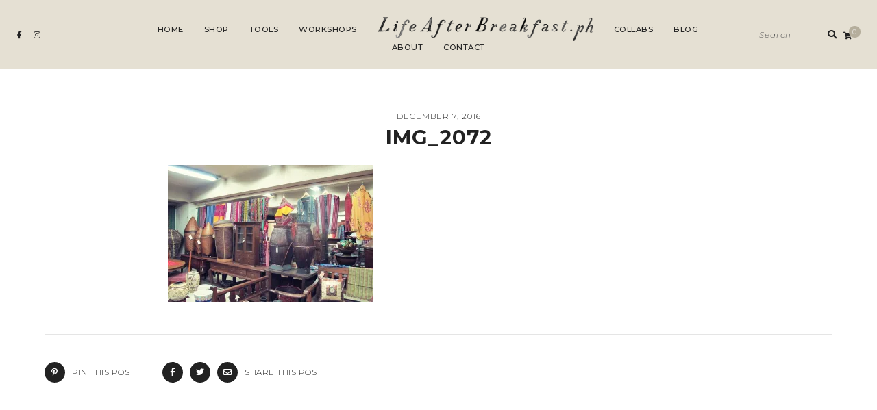

--- FILE ---
content_type: text/html; charset=UTF-8
request_url: https://lifeafterbreakfast.ph/2011/11/fri-date-silahis-in-intramuros/img_2072/
body_size: 12064
content:
<!DOCTYPE html>
<html lang="en-US">
<head>

	<meta charset="UTF-8">
	<meta http-equiv="X-UA-Compatible" content="IE=edge">
	<meta name="viewport" content="width=device-width, initial-scale=1">

	<link rel="profile" href="https://gmpg.org/xfn/11" />
	<link rel="pingback" href="https://lifeafterbreakfast.ph/xmlrpc.php" />

		
	<meta name='robots' content='index, follow, max-image-preview:large, max-snippet:-1, max-video-preview:-1' />
<script>window._wca = window._wca || [];</script>

	<!-- This site is optimized with the Yoast SEO plugin v23.7 - https://yoast.com/wordpress/plugins/seo/ -->
	<title>IMG_2072 - Life After Breakfast</title>
	<link rel="canonical" href="https://lifeafterbreakfast.ph/2011/11/fri-date-silahis-in-intramuros/img_2072/" />
	<meta property="og:locale" content="en_US" />
	<meta property="og:type" content="article" />
	<meta property="og:title" content="IMG_2072 - Life After Breakfast" />
	<meta property="og:url" content="https://lifeafterbreakfast.ph/2011/11/fri-date-silahis-in-intramuros/img_2072/" />
	<meta property="og:site_name" content="Life After Breakfast" />
	<meta property="article:publisher" content="https://www.facebook.com/LifeAfterBreakfastph/" />
	<meta property="og:image" content="https://lifeafterbreakfast.ph/2011/11/fri-date-silahis-in-intramuros/img_2072" />
	<meta property="og:image:width" content="600" />
	<meta property="og:image:height" content="400" />
	<meta property="og:image:type" content="image/jpeg" />
	<meta name="twitter:card" content="summary_large_image" />
	<meta name="twitter:site" content="@alessandralanot" />
	<script type="application/ld+json" class="yoast-schema-graph">{"@context":"https://schema.org","@graph":[{"@type":"WebPage","@id":"https://lifeafterbreakfast.ph/2011/11/fri-date-silahis-in-intramuros/img_2072/","url":"https://lifeafterbreakfast.ph/2011/11/fri-date-silahis-in-intramuros/img_2072/","name":"IMG_2072 - Life After Breakfast","isPartOf":{"@id":"https://lifeafterbreakfast.ph/#website"},"primaryImageOfPage":{"@id":"https://lifeafterbreakfast.ph/2011/11/fri-date-silahis-in-intramuros/img_2072/#primaryimage"},"image":{"@id":"https://lifeafterbreakfast.ph/2011/11/fri-date-silahis-in-intramuros/img_2072/#primaryimage"},"thumbnailUrl":"https://i0.wp.com/lifeafterbreakfast.ph/wp-content/uploads/2011/11/IMG_2072.jpg?fit=600%2C400&ssl=1","datePublished":"2016-12-07T00:08:32+00:00","dateModified":"2016-12-07T00:08:32+00:00","breadcrumb":{"@id":"https://lifeafterbreakfast.ph/2011/11/fri-date-silahis-in-intramuros/img_2072/#breadcrumb"},"inLanguage":"en-US","potentialAction":[{"@type":"ReadAction","target":["https://lifeafterbreakfast.ph/2011/11/fri-date-silahis-in-intramuros/img_2072/"]}]},{"@type":"ImageObject","inLanguage":"en-US","@id":"https://lifeafterbreakfast.ph/2011/11/fri-date-silahis-in-intramuros/img_2072/#primaryimage","url":"https://i0.wp.com/lifeafterbreakfast.ph/wp-content/uploads/2011/11/IMG_2072.jpg?fit=600%2C400&ssl=1","contentUrl":"https://i0.wp.com/lifeafterbreakfast.ph/wp-content/uploads/2011/11/IMG_2072.jpg?fit=600%2C400&ssl=1"},{"@type":"BreadcrumbList","@id":"https://lifeafterbreakfast.ph/2011/11/fri-date-silahis-in-intramuros/img_2072/#breadcrumb","itemListElement":[{"@type":"ListItem","position":1,"name":"Home","item":"https://lifeafterbreakfast.ph/"},{"@type":"ListItem","position":2,"name":"Fri-Date: Silahis in Intramuros","item":"https://lifeafterbreakfast.ph/2011/11/fri-date-silahis-in-intramuros/"},{"@type":"ListItem","position":3,"name":"IMG_2072"}]},{"@type":"WebSite","@id":"https://lifeafterbreakfast.ph/#website","url":"https://lifeafterbreakfast.ph/","name":"Life After Breakfast","description":"","potentialAction":[{"@type":"SearchAction","target":{"@type":"EntryPoint","urlTemplate":"https://lifeafterbreakfast.ph/?s={search_term_string}"},"query-input":{"@type":"PropertyValueSpecification","valueRequired":true,"valueName":"search_term_string"}}],"inLanguage":"en-US"}]}</script>
	<!-- / Yoast SEO plugin. -->


<link rel='dns-prefetch' href='//stats.wp.com' />
<link rel='dns-prefetch' href='//secure.gravatar.com' />
<link rel='dns-prefetch' href='//fonts.googleapis.com' />
<link rel='dns-prefetch' href='//v0.wordpress.com' />
<link rel='dns-prefetch' href='//i0.wp.com' />
<link rel="alternate" type="application/rss+xml" title="Life After Breakfast &raquo; Feed" href="https://lifeafterbreakfast.ph/feed/" />
		<!-- This site uses the Google Analytics by ExactMetrics plugin v8.2.1 - Using Analytics tracking - https://www.exactmetrics.com/ -->
		<!-- Note: ExactMetrics is not currently configured on this site. The site owner needs to authenticate with Google Analytics in the ExactMetrics settings panel. -->
					<!-- No tracking code set -->
				<!-- / Google Analytics by ExactMetrics -->
		<script type="text/javascript">
/* <![CDATA[ */
window._wpemojiSettings = {"baseUrl":"https:\/\/s.w.org\/images\/core\/emoji\/15.0.3\/72x72\/","ext":".png","svgUrl":"https:\/\/s.w.org\/images\/core\/emoji\/15.0.3\/svg\/","svgExt":".svg","source":{"concatemoji":"https:\/\/lifeafterbreakfast.ph\/wp-includes\/js\/wp-emoji-release.min.js?ver=6.6.4"}};
/*! This file is auto-generated */
!function(i,n){var o,s,e;function c(e){try{var t={supportTests:e,timestamp:(new Date).valueOf()};sessionStorage.setItem(o,JSON.stringify(t))}catch(e){}}function p(e,t,n){e.clearRect(0,0,e.canvas.width,e.canvas.height),e.fillText(t,0,0);var t=new Uint32Array(e.getImageData(0,0,e.canvas.width,e.canvas.height).data),r=(e.clearRect(0,0,e.canvas.width,e.canvas.height),e.fillText(n,0,0),new Uint32Array(e.getImageData(0,0,e.canvas.width,e.canvas.height).data));return t.every(function(e,t){return e===r[t]})}function u(e,t,n){switch(t){case"flag":return n(e,"\ud83c\udff3\ufe0f\u200d\u26a7\ufe0f","\ud83c\udff3\ufe0f\u200b\u26a7\ufe0f")?!1:!n(e,"\ud83c\uddfa\ud83c\uddf3","\ud83c\uddfa\u200b\ud83c\uddf3")&&!n(e,"\ud83c\udff4\udb40\udc67\udb40\udc62\udb40\udc65\udb40\udc6e\udb40\udc67\udb40\udc7f","\ud83c\udff4\u200b\udb40\udc67\u200b\udb40\udc62\u200b\udb40\udc65\u200b\udb40\udc6e\u200b\udb40\udc67\u200b\udb40\udc7f");case"emoji":return!n(e,"\ud83d\udc26\u200d\u2b1b","\ud83d\udc26\u200b\u2b1b")}return!1}function f(e,t,n){var r="undefined"!=typeof WorkerGlobalScope&&self instanceof WorkerGlobalScope?new OffscreenCanvas(300,150):i.createElement("canvas"),a=r.getContext("2d",{willReadFrequently:!0}),o=(a.textBaseline="top",a.font="600 32px Arial",{});return e.forEach(function(e){o[e]=t(a,e,n)}),o}function t(e){var t=i.createElement("script");t.src=e,t.defer=!0,i.head.appendChild(t)}"undefined"!=typeof Promise&&(o="wpEmojiSettingsSupports",s=["flag","emoji"],n.supports={everything:!0,everythingExceptFlag:!0},e=new Promise(function(e){i.addEventListener("DOMContentLoaded",e,{once:!0})}),new Promise(function(t){var n=function(){try{var e=JSON.parse(sessionStorage.getItem(o));if("object"==typeof e&&"number"==typeof e.timestamp&&(new Date).valueOf()<e.timestamp+604800&&"object"==typeof e.supportTests)return e.supportTests}catch(e){}return null}();if(!n){if("undefined"!=typeof Worker&&"undefined"!=typeof OffscreenCanvas&&"undefined"!=typeof URL&&URL.createObjectURL&&"undefined"!=typeof Blob)try{var e="postMessage("+f.toString()+"("+[JSON.stringify(s),u.toString(),p.toString()].join(",")+"));",r=new Blob([e],{type:"text/javascript"}),a=new Worker(URL.createObjectURL(r),{name:"wpTestEmojiSupports"});return void(a.onmessage=function(e){c(n=e.data),a.terminate(),t(n)})}catch(e){}c(n=f(s,u,p))}t(n)}).then(function(e){for(var t in e)n.supports[t]=e[t],n.supports.everything=n.supports.everything&&n.supports[t],"flag"!==t&&(n.supports.everythingExceptFlag=n.supports.everythingExceptFlag&&n.supports[t]);n.supports.everythingExceptFlag=n.supports.everythingExceptFlag&&!n.supports.flag,n.DOMReady=!1,n.readyCallback=function(){n.DOMReady=!0}}).then(function(){return e}).then(function(){var e;n.supports.everything||(n.readyCallback(),(e=n.source||{}).concatemoji?t(e.concatemoji):e.wpemoji&&e.twemoji&&(t(e.twemoji),t(e.wpemoji)))}))}((window,document),window._wpemojiSettings);
/* ]]> */
</script>
<style id='wp-emoji-styles-inline-css' type='text/css'>

	img.wp-smiley, img.emoji {
		display: inline !important;
		border: none !important;
		box-shadow: none !important;
		height: 1em !important;
		width: 1em !important;
		margin: 0 0.07em !important;
		vertical-align: -0.1em !important;
		background: none !important;
		padding: 0 !important;
	}
</style>
<link rel='stylesheet' id='wp-block-library-css' href='https://lifeafterbreakfast.ph/wp-includes/css/dist/block-library/style.min.css?ver=6.6.4' type='text/css' media='all' />
<link rel='stylesheet' id='swiper-css-css' href='https://lifeafterbreakfast.ph/wp-content/plugins/instagram-widget-by-wpzoom/dist/styles/library/swiper.css?ver=7.4.1' type='text/css' media='all' />
<link rel='stylesheet' id='dashicons-css' href='https://lifeafterbreakfast.ph/wp-includes/css/dashicons.min.css?ver=6.6.4' type='text/css' media='all' />
<link rel='stylesheet' id='magnific-popup-css' href='https://lifeafterbreakfast.ph/wp-content/plugins/instagram-widget-by-wpzoom/dist/styles/library/magnific-popup.css?ver=2.1.18' type='text/css' media='all' />
<link rel='stylesheet' id='wpz-insta_block-frontend-style-css' href='https://lifeafterbreakfast.ph/wp-content/plugins/instagram-widget-by-wpzoom/dist/styles/frontend/index.css?ver=7dad16d807f51ef81a58f96a76ede8ab' type='text/css' media='all' />
<link rel='stylesheet' id='mediaelement-css' href='https://lifeafterbreakfast.ph/wp-includes/js/mediaelement/mediaelementplayer-legacy.min.css?ver=4.2.17' type='text/css' media='all' />
<link rel='stylesheet' id='wp-mediaelement-css' href='https://lifeafterbreakfast.ph/wp-includes/js/mediaelement/wp-mediaelement.min.css?ver=6.6.4' type='text/css' media='all' />
<style id='jetpack-sharing-buttons-style-inline-css' type='text/css'>
.jetpack-sharing-buttons__services-list{display:flex;flex-direction:row;flex-wrap:wrap;gap:0;list-style-type:none;margin:5px;padding:0}.jetpack-sharing-buttons__services-list.has-small-icon-size{font-size:12px}.jetpack-sharing-buttons__services-list.has-normal-icon-size{font-size:16px}.jetpack-sharing-buttons__services-list.has-large-icon-size{font-size:24px}.jetpack-sharing-buttons__services-list.has-huge-icon-size{font-size:36px}@media print{.jetpack-sharing-buttons__services-list{display:none!important}}.editor-styles-wrapper .wp-block-jetpack-sharing-buttons{gap:0;padding-inline-start:0}ul.jetpack-sharing-buttons__services-list.has-background{padding:1.25em 2.375em}
</style>
<style id='classic-theme-styles-inline-css' type='text/css'>
/*! This file is auto-generated */
.wp-block-button__link{color:#fff;background-color:#32373c;border-radius:9999px;box-shadow:none;text-decoration:none;padding:calc(.667em + 2px) calc(1.333em + 2px);font-size:1.125em}.wp-block-file__button{background:#32373c;color:#fff;text-decoration:none}
</style>
<style id='global-styles-inline-css' type='text/css'>
:root{--wp--preset--aspect-ratio--square: 1;--wp--preset--aspect-ratio--4-3: 4/3;--wp--preset--aspect-ratio--3-4: 3/4;--wp--preset--aspect-ratio--3-2: 3/2;--wp--preset--aspect-ratio--2-3: 2/3;--wp--preset--aspect-ratio--16-9: 16/9;--wp--preset--aspect-ratio--9-16: 9/16;--wp--preset--color--black: #000000;--wp--preset--color--cyan-bluish-gray: #abb8c3;--wp--preset--color--white: #ffffff;--wp--preset--color--pale-pink: #f78da7;--wp--preset--color--vivid-red: #cf2e2e;--wp--preset--color--luminous-vivid-orange: #ff6900;--wp--preset--color--luminous-vivid-amber: #fcb900;--wp--preset--color--light-green-cyan: #7bdcb5;--wp--preset--color--vivid-green-cyan: #00d084;--wp--preset--color--pale-cyan-blue: #8ed1fc;--wp--preset--color--vivid-cyan-blue: #0693e3;--wp--preset--color--vivid-purple: #9b51e0;--wp--preset--color--light-grayish-orange: #F8F0ED;--wp--preset--color--greyish-rose: #C19897;--wp--preset--color--light-grey: #E5E5E5;--wp--preset--color--very-light-grey: #F3F3F3;--wp--preset--gradient--vivid-cyan-blue-to-vivid-purple: linear-gradient(135deg,rgba(6,147,227,1) 0%,rgb(155,81,224) 100%);--wp--preset--gradient--light-green-cyan-to-vivid-green-cyan: linear-gradient(135deg,rgb(122,220,180) 0%,rgb(0,208,130) 100%);--wp--preset--gradient--luminous-vivid-amber-to-luminous-vivid-orange: linear-gradient(135deg,rgba(252,185,0,1) 0%,rgba(255,105,0,1) 100%);--wp--preset--gradient--luminous-vivid-orange-to-vivid-red: linear-gradient(135deg,rgba(255,105,0,1) 0%,rgb(207,46,46) 100%);--wp--preset--gradient--very-light-gray-to-cyan-bluish-gray: linear-gradient(135deg,rgb(238,238,238) 0%,rgb(169,184,195) 100%);--wp--preset--gradient--cool-to-warm-spectrum: linear-gradient(135deg,rgb(74,234,220) 0%,rgb(151,120,209) 20%,rgb(207,42,186) 40%,rgb(238,44,130) 60%,rgb(251,105,98) 80%,rgb(254,248,76) 100%);--wp--preset--gradient--blush-light-purple: linear-gradient(135deg,rgb(255,206,236) 0%,rgb(152,150,240) 100%);--wp--preset--gradient--blush-bordeaux: linear-gradient(135deg,rgb(254,205,165) 0%,rgb(254,45,45) 50%,rgb(107,0,62) 100%);--wp--preset--gradient--luminous-dusk: linear-gradient(135deg,rgb(255,203,112) 0%,rgb(199,81,192) 50%,rgb(65,88,208) 100%);--wp--preset--gradient--pale-ocean: linear-gradient(135deg,rgb(255,245,203) 0%,rgb(182,227,212) 50%,rgb(51,167,181) 100%);--wp--preset--gradient--electric-grass: linear-gradient(135deg,rgb(202,248,128) 0%,rgb(113,206,126) 100%);--wp--preset--gradient--midnight: linear-gradient(135deg,rgb(2,3,129) 0%,rgb(40,116,252) 100%);--wp--preset--font-size--small: 13px;--wp--preset--font-size--medium: 20px;--wp--preset--font-size--large: 36px;--wp--preset--font-size--x-large: 42px;--wp--preset--font-family--inter: "Inter", sans-serif;--wp--preset--font-family--cardo: Cardo;--wp--preset--spacing--20: 0.44rem;--wp--preset--spacing--30: 0.67rem;--wp--preset--spacing--40: 1rem;--wp--preset--spacing--50: 1.5rem;--wp--preset--spacing--60: 2.25rem;--wp--preset--spacing--70: 3.38rem;--wp--preset--spacing--80: 5.06rem;--wp--preset--shadow--natural: 6px 6px 9px rgba(0, 0, 0, 0.2);--wp--preset--shadow--deep: 12px 12px 50px rgba(0, 0, 0, 0.4);--wp--preset--shadow--sharp: 6px 6px 0px rgba(0, 0, 0, 0.2);--wp--preset--shadow--outlined: 6px 6px 0px -3px rgba(255, 255, 255, 1), 6px 6px rgba(0, 0, 0, 1);--wp--preset--shadow--crisp: 6px 6px 0px rgba(0, 0, 0, 1);}:where(.is-layout-flex){gap: 0.5em;}:where(.is-layout-grid){gap: 0.5em;}body .is-layout-flex{display: flex;}.is-layout-flex{flex-wrap: wrap;align-items: center;}.is-layout-flex > :is(*, div){margin: 0;}body .is-layout-grid{display: grid;}.is-layout-grid > :is(*, div){margin: 0;}:where(.wp-block-columns.is-layout-flex){gap: 2em;}:where(.wp-block-columns.is-layout-grid){gap: 2em;}:where(.wp-block-post-template.is-layout-flex){gap: 1.25em;}:where(.wp-block-post-template.is-layout-grid){gap: 1.25em;}.has-black-color{color: var(--wp--preset--color--black) !important;}.has-cyan-bluish-gray-color{color: var(--wp--preset--color--cyan-bluish-gray) !important;}.has-white-color{color: var(--wp--preset--color--white) !important;}.has-pale-pink-color{color: var(--wp--preset--color--pale-pink) !important;}.has-vivid-red-color{color: var(--wp--preset--color--vivid-red) !important;}.has-luminous-vivid-orange-color{color: var(--wp--preset--color--luminous-vivid-orange) !important;}.has-luminous-vivid-amber-color{color: var(--wp--preset--color--luminous-vivid-amber) !important;}.has-light-green-cyan-color{color: var(--wp--preset--color--light-green-cyan) !important;}.has-vivid-green-cyan-color{color: var(--wp--preset--color--vivid-green-cyan) !important;}.has-pale-cyan-blue-color{color: var(--wp--preset--color--pale-cyan-blue) !important;}.has-vivid-cyan-blue-color{color: var(--wp--preset--color--vivid-cyan-blue) !important;}.has-vivid-purple-color{color: var(--wp--preset--color--vivid-purple) !important;}.has-black-background-color{background-color: var(--wp--preset--color--black) !important;}.has-cyan-bluish-gray-background-color{background-color: var(--wp--preset--color--cyan-bluish-gray) !important;}.has-white-background-color{background-color: var(--wp--preset--color--white) !important;}.has-pale-pink-background-color{background-color: var(--wp--preset--color--pale-pink) !important;}.has-vivid-red-background-color{background-color: var(--wp--preset--color--vivid-red) !important;}.has-luminous-vivid-orange-background-color{background-color: var(--wp--preset--color--luminous-vivid-orange) !important;}.has-luminous-vivid-amber-background-color{background-color: var(--wp--preset--color--luminous-vivid-amber) !important;}.has-light-green-cyan-background-color{background-color: var(--wp--preset--color--light-green-cyan) !important;}.has-vivid-green-cyan-background-color{background-color: var(--wp--preset--color--vivid-green-cyan) !important;}.has-pale-cyan-blue-background-color{background-color: var(--wp--preset--color--pale-cyan-blue) !important;}.has-vivid-cyan-blue-background-color{background-color: var(--wp--preset--color--vivid-cyan-blue) !important;}.has-vivid-purple-background-color{background-color: var(--wp--preset--color--vivid-purple) !important;}.has-black-border-color{border-color: var(--wp--preset--color--black) !important;}.has-cyan-bluish-gray-border-color{border-color: var(--wp--preset--color--cyan-bluish-gray) !important;}.has-white-border-color{border-color: var(--wp--preset--color--white) !important;}.has-pale-pink-border-color{border-color: var(--wp--preset--color--pale-pink) !important;}.has-vivid-red-border-color{border-color: var(--wp--preset--color--vivid-red) !important;}.has-luminous-vivid-orange-border-color{border-color: var(--wp--preset--color--luminous-vivid-orange) !important;}.has-luminous-vivid-amber-border-color{border-color: var(--wp--preset--color--luminous-vivid-amber) !important;}.has-light-green-cyan-border-color{border-color: var(--wp--preset--color--light-green-cyan) !important;}.has-vivid-green-cyan-border-color{border-color: var(--wp--preset--color--vivid-green-cyan) !important;}.has-pale-cyan-blue-border-color{border-color: var(--wp--preset--color--pale-cyan-blue) !important;}.has-vivid-cyan-blue-border-color{border-color: var(--wp--preset--color--vivid-cyan-blue) !important;}.has-vivid-purple-border-color{border-color: var(--wp--preset--color--vivid-purple) !important;}.has-vivid-cyan-blue-to-vivid-purple-gradient-background{background: var(--wp--preset--gradient--vivid-cyan-blue-to-vivid-purple) !important;}.has-light-green-cyan-to-vivid-green-cyan-gradient-background{background: var(--wp--preset--gradient--light-green-cyan-to-vivid-green-cyan) !important;}.has-luminous-vivid-amber-to-luminous-vivid-orange-gradient-background{background: var(--wp--preset--gradient--luminous-vivid-amber-to-luminous-vivid-orange) !important;}.has-luminous-vivid-orange-to-vivid-red-gradient-background{background: var(--wp--preset--gradient--luminous-vivid-orange-to-vivid-red) !important;}.has-very-light-gray-to-cyan-bluish-gray-gradient-background{background: var(--wp--preset--gradient--very-light-gray-to-cyan-bluish-gray) !important;}.has-cool-to-warm-spectrum-gradient-background{background: var(--wp--preset--gradient--cool-to-warm-spectrum) !important;}.has-blush-light-purple-gradient-background{background: var(--wp--preset--gradient--blush-light-purple) !important;}.has-blush-bordeaux-gradient-background{background: var(--wp--preset--gradient--blush-bordeaux) !important;}.has-luminous-dusk-gradient-background{background: var(--wp--preset--gradient--luminous-dusk) !important;}.has-pale-ocean-gradient-background{background: var(--wp--preset--gradient--pale-ocean) !important;}.has-electric-grass-gradient-background{background: var(--wp--preset--gradient--electric-grass) !important;}.has-midnight-gradient-background{background: var(--wp--preset--gradient--midnight) !important;}.has-small-font-size{font-size: var(--wp--preset--font-size--small) !important;}.has-medium-font-size{font-size: var(--wp--preset--font-size--medium) !important;}.has-large-font-size{font-size: var(--wp--preset--font-size--large) !important;}.has-x-large-font-size{font-size: var(--wp--preset--font-size--x-large) !important;}
:where(.wp-block-post-template.is-layout-flex){gap: 1.25em;}:where(.wp-block-post-template.is-layout-grid){gap: 1.25em;}
:where(.wp-block-columns.is-layout-flex){gap: 2em;}:where(.wp-block-columns.is-layout-grid){gap: 2em;}
:root :where(.wp-block-pullquote){font-size: 1.5em;line-height: 1.6;}
</style>
<link rel='stylesheet' id='contact-form-7-css' href='https://lifeafterbreakfast.ph/wp-content/plugins/contact-form-7/includes/css/styles.css?ver=5.9.8' type='text/css' media='all' />
<link rel='stylesheet' id='emgrace-elements-css-css' href='https://lifeafterbreakfast.ph/wp-content/plugins/emily-grace-elements/css/emily-grace-elements.css?ver=6.6.4' type='text/css' media='all' />
<link rel='stylesheet' id='wpsm_ac-font-awesome-front-css' href='https://lifeafterbreakfast.ph/wp-content/plugins/responsive-accordion-and-collapse/css/font-awesome/css/font-awesome.min.css?ver=6.6.4' type='text/css' media='all' />
<link rel='stylesheet' id='wpsm_ac_bootstrap-front-css' href='https://lifeafterbreakfast.ph/wp-content/plugins/responsive-accordion-and-collapse/css/bootstrap-front.css?ver=6.6.4' type='text/css' media='all' />
<link rel='stylesheet' id='uaf_client_css-css' href='https://lifeafterbreakfast.ph/wp-content/uploads/useanyfont/uaf.css?ver=1730601460' type='text/css' media='all' />
<link rel='stylesheet' id='woocommerce-layout-css' href='https://lifeafterbreakfast.ph/wp-content/plugins/woocommerce/assets/css/woocommerce-layout.css?ver=9.3.5' type='text/css' media='all' />
<style id='woocommerce-layout-inline-css' type='text/css'>

	.infinite-scroll .woocommerce-pagination {
		display: none;
	}
</style>
<link rel='stylesheet' id='woocommerce-smallscreen-css' href='https://lifeafterbreakfast.ph/wp-content/plugins/woocommerce/assets/css/woocommerce-smallscreen.css?ver=9.3.5' type='text/css' media='only screen and (max-width: 768px)' />
<link rel='stylesheet' id='woocommerce-general-css' href='https://lifeafterbreakfast.ph/wp-content/plugins/woocommerce/assets/css/woocommerce.css?ver=9.3.5' type='text/css' media='all' />
<style id='woocommerce-inline-inline-css' type='text/css'>
.woocommerce form .form-row .required { visibility: visible; }
</style>
<link rel='stylesheet' id='font-awesome-css-css' href='https://lifeafterbreakfast.ph/wp-content/themes/emily-grace/css/font-awesome.min.css?ver=6.6.4' type='text/css' media='all' />
<link rel='stylesheet' id='emgrace-style-css' href='https://lifeafterbreakfast.ph/wp-content/themes/emily-grace/style.css?ver=6.6.4' type='text/css' media='all' />
<link rel='stylesheet' id='emgrace-responsive-css' href='https://lifeafterbreakfast.ph/wp-content/themes/emily-grace/css/responsive.css?ver=6.6.4' type='text/css' media='all' />
<link rel='stylesheet' id='emgrace-google-fonts-css' href='//fonts.googleapis.com/css?family=Montserrat%3A300%2C300i%2C500%2C600%2C700' type='text/css' media='all' />
<link rel='stylesheet' id='recent-posts-widget-with-thumbnails-public-style-css' href='https://lifeafterbreakfast.ph/wp-content/plugins/recent-posts-widget-with-thumbnails/public.css?ver=7.1.1' type='text/css' media='all' />
<script type="text/javascript" src="https://lifeafterbreakfast.ph/wp-includes/js/jquery/jquery.min.js?ver=3.7.1" id="jquery-core-js"></script>
<script type="text/javascript" src="https://lifeafterbreakfast.ph/wp-includes/js/jquery/jquery-migrate.min.js?ver=3.4.1" id="jquery-migrate-js"></script>
<script type="text/javascript" src="https://lifeafterbreakfast.ph/wp-includes/js/underscore.min.js?ver=1.13.4" id="underscore-js"></script>
<script type="text/javascript" id="wp-util-js-extra">
/* <![CDATA[ */
var _wpUtilSettings = {"ajax":{"url":"\/wp-admin\/admin-ajax.php"}};
/* ]]> */
</script>
<script type="text/javascript" src="https://lifeafterbreakfast.ph/wp-includes/js/wp-util.min.js?ver=6.6.4" id="wp-util-js"></script>
<script type="text/javascript" src="https://lifeafterbreakfast.ph/wp-content/plugins/instagram-widget-by-wpzoom/dist/scripts/library/magnific-popup.js?ver=1730601455" id="magnific-popup-js"></script>
<script type="text/javascript" src="https://lifeafterbreakfast.ph/wp-content/plugins/instagram-widget-by-wpzoom/dist/scripts/library/swiper.js?ver=7.4.1" id="swiper-js-js"></script>
<script type="text/javascript" src="https://lifeafterbreakfast.ph/wp-content/plugins/instagram-widget-by-wpzoom/dist/scripts/frontend/block.js?ver=4f118e10ae839b0fded6cb35e2e8aa81" id="wpz-insta_block-frontend-script-js"></script>
<script type="text/javascript" src="https://lifeafterbreakfast.ph/wp-content/plugins/emily-grace-elements/js/emily-grace-elements.js?ver=1" id="emgrace-elements-scripts-js"></script>
<script type="text/javascript" src="https://lifeafterbreakfast.ph/wp-content/plugins/woocommerce/assets/js/jquery-blockui/jquery.blockUI.min.js?ver=2.7.0-wc.9.3.5" id="jquery-blockui-js" defer="defer" data-wp-strategy="defer"></script>
<script type="text/javascript" id="wc-add-to-cart-js-extra">
/* <![CDATA[ */
var wc_add_to_cart_params = {"ajax_url":"\/wp-admin\/admin-ajax.php","wc_ajax_url":"\/?wc-ajax=%%endpoint%%","i18n_view_cart":"View cart","cart_url":"https:\/\/lifeafterbreakfast.ph\/cart\/","is_cart":"","cart_redirect_after_add":"no"};
/* ]]> */
</script>
<script type="text/javascript" src="https://lifeafterbreakfast.ph/wp-content/plugins/woocommerce/assets/js/frontend/add-to-cart.min.js?ver=9.3.5" id="wc-add-to-cart-js" defer="defer" data-wp-strategy="defer"></script>
<script type="text/javascript" src="https://lifeafterbreakfast.ph/wp-content/plugins/woocommerce/assets/js/js-cookie/js.cookie.min.js?ver=2.1.4-wc.9.3.5" id="js-cookie-js" defer="defer" data-wp-strategy="defer"></script>
<script type="text/javascript" id="woocommerce-js-extra">
/* <![CDATA[ */
var woocommerce_params = {"ajax_url":"\/wp-admin\/admin-ajax.php","wc_ajax_url":"\/?wc-ajax=%%endpoint%%"};
/* ]]> */
</script>
<script type="text/javascript" src="https://lifeafterbreakfast.ph/wp-content/plugins/woocommerce/assets/js/frontend/woocommerce.min.js?ver=9.3.5" id="woocommerce-js" defer="defer" data-wp-strategy="defer"></script>
<script type="text/javascript" src="https://stats.wp.com/s-202605.js" id="woocommerce-analytics-js" defer="defer" data-wp-strategy="defer"></script>
<link rel="https://api.w.org/" href="https://lifeafterbreakfast.ph/wp-json/" /><link rel="alternate" title="JSON" type="application/json" href="https://lifeafterbreakfast.ph/wp-json/wp/v2/media/5491" /><link rel="EditURI" type="application/rsd+xml" title="RSD" href="https://lifeafterbreakfast.ph/xmlrpc.php?rsd" />
<meta name="generator" content="WordPress 6.6.4" />
<meta name="generator" content="WooCommerce 9.3.5" />
<link rel='shortlink' href='https://wp.me/a8bS5j-1qz' />
<link rel="alternate" title="oEmbed (JSON)" type="application/json+oembed" href="https://lifeafterbreakfast.ph/wp-json/oembed/1.0/embed?url=https%3A%2F%2Flifeafterbreakfast.ph%2F2011%2F11%2Ffri-date-silahis-in-intramuros%2Fimg_2072%2F" />
<link rel="alternate" title="oEmbed (XML)" type="text/xml+oembed" href="https://lifeafterbreakfast.ph/wp-json/oembed/1.0/embed?url=https%3A%2F%2Flifeafterbreakfast.ph%2F2011%2F11%2Ffri-date-silahis-in-intramuros%2Fimg_2072%2F&#038;format=xml" />
	<style>img#wpstats{display:none}</style>
			
	<style class="emgrace-customizer-styles" type="text/css"> 

				.emgrace-nav-wrapper, .emgrace-nav-wrapper .menu .sub-menu, .emgrace-nav-wrapper .menu .children, #emgrace-header .slicknav_nav, .emgrace-header-mobile-search-close .fa-times { background-color:#e5e0d3; }
						.emgrace-nav-wrapper li a:hover, #emgrace-header .emgrace-social-media-follow-icons a:hover, #emgrace-header #emgrace-searchform button[type="submit"]:hover .fa-search, #emgrace-header .slicknav_menu .slicknav_menutxt:hover, #emgrace-header .slicknav_nav a:hover { color: #b5ae9c; }
						.emgrace-woo-shopping-cart span { background-color:#b5ae9c; }
						.emgrace-block-item .emgrace-post-media-wrapper:after, .emgrace-post-tags a, #comments #respond, .tagcloud a, .widget.null-instagram-feed h4, .widget.null-instagram-feed p.clear a, .elementor-widget-wp-widget-null-instagram-feed h5, 
			.elementor-widget-wp-widget-null-instagram-feed p.clear a, .emgrace-about-widget-caption, .emgrace-side-item-text, #emgrace-sidebar .zoom-instagram-widget .widget-title, .elementor-widget-sidebar .zoom-instagram-widget .widget-title,
			#emgrace-sidebar .zoom-instagram-widget__follow-me a:hover, .elementor-widget-sidebar .zoom-instagram-widget__follow-me a:hover, .emgrace-custom-sidebar .elementor-widget-wp-widget-wpzoom_instagram_widget h5,
			.emgrace-custom-sidebar .zoom-instagram-widget__follow-me a:hover, #emgrace-sidebar .zoom-instagram-widget__follow-me a, .elementor-widget-sidebar .zoom-instagram-widget__follow-me a, .emgrace-custom-sidebar .zoom-instagram-widget__follow-me a, .wp-block-tag-cloud a { background-color: #e5e0d3;}
			.emgrace-block-item .emgrace-post-location .fa-map-marker-alt { color: #e5e0d3;}
			.emgrace-related-posts h3, .widget_pages, .widget_meta, .widget_recent_entries, .widget_nav_menu, .widget_categories, .widget_archive, .widget_recent_comments, .elementor-widget-wp-widget-recent-posts, .elementor-widget-wp-widget-archives, 
			.elementor-widget-wp-widget-categories, .elementor-widget-wp-widget-pages, .elementor-widget-wp-widget-meta, .elementor-widget-wp-widget-recent-comments, .elementor-widget-wp-widget-nav_menu, blockquote, 
			.emgrace_map_widget, .elementor-widget-wp-widget-emgrace_map_widget, .emgrace-latest-products-widget, .widget_product_categories, .woocommerce-widget-layered-nav, .widget_rating_filter, 
			.widget_layered_nav_filters, .emgrace-grid-item .emgrace-read-more a { border-color: #e5e0d3;}
						a, .emgrace-blog-item.sticky:before, .emgrace-map-widget .fa-map-marker-alt, a .emgrace-post-location span:hover, a .emgrace-latest-product-title:hover, .emgrace-read-more a:hover, 
			.emgrace-post-comment-count a:hover,.emgrace-share-icon .fa-share-alt:hover, .emgrace-share-buttons i:hover, .emgrace-about-social-icons a:hover,.emgrace-single-post-share-buttons a:hover, 
			.emgrace-blog-show-full-content .emgrace-post-comment-count a:hover, .emgrace-post-comment-icons a:hover, .emgrace-single-post-share-buttons a i:hover, .emgrace-blog-show-full-content .fa-comment-alt:hover, 
			.emgrace-post-comment-icons .fa-pencil-alt:hover, .emgrace-newer a:hover,.emgrace-older a:hover, .emgrace-author-content h5 a:hover, .emgrace-item-related-caption h4 a:hover, .emgrace-pagination-post-content h6:hover, 
			.more-link:hover, .emgrace-edit a:hover, .emgrace-page-wrapper .widget_pages a:hover, .emgrace-page-wrapper .widget_meta a:hover, .emgrace-page-wrapper .widget_recent_entries a:hover, .emgrace-page-wrapper .widget_nav_menu a:hover, 
			.emgrace-page-wrapper .widget_categories a:hover, .emgrace-page-wrapper .widget_archive a:hover,  .emgrace-page-wrapper .widget_recent_comments a:hover, .elementor-widget-wp-widget-recent-posts a:hover, 
			.elementor-widget-wp-widget-archives a:hover, .elementor-widget-wp-widget-categories a:hover, .elementor-widget-wp-widget-pages a:hover, .elementor-widget-wp-widget-meta a:hover, 
			.elementor-widget-wp-widget-recent-comments a:hover, .elementor-widget-wp-widget-recent-comments .comment-author-link a:hover, .elementor-widget-wp-widget-nav_menu a:hover, 
			.woocommerce ul.products li.product .woocommerce-loop-product__title:hover, .product_meta a:hover, a.woocommerce-review-link:hover, .woocommerce div.product form.cart .reset_variations:hover, 
			.woocommerce-MyAccount-content a:hover, .woocommerce.widget_products span.product-title:hover,  .woocommerce.widget_recently_viewed_products span.product-title:hover, 
			.woocommerce.widget_recent_reviews span.product-title:hover,  .woocommerce.widget_top_rated_products span.product-titler:hover, .woocommerce-widget-layered-nav a:hover, 
			.widget_product_categories a:hover, .woocommerce .widget_rating_filter .star-rating:hover, .woocommerce .widget_layered_nav_filters ul li a:hover, .woocommerce ul.cart_list li a:hover, 
			.woocommerce ul.product_list_widget li a:hover, .woocommerce.widget_products span.product-title:hover,  .woocommerce.widget_recently_viewed_products span.product-title:hover, 
			.woocommerce.widget_recent_reviews span.product-title:hover, .woocommerce.widget_top_rated_products span.product-title:hover, .woocommerce .star-rating, .emgrace-block-pin-label a:hover,  
			.emgrace-block-share-icons a:hover, .wp-block-categories li a:hover, .wp-block-archives li a:hover, .wp-block-latest-posts li a:hover, a.wp-block-latest-comments__comment-author:hover,
			a.wp-block-latest-comments__comment-link:hover { color: #b5ae9c; }
						.emgrace-title-wrapper h2, .emgrace-title-wrapper span { color: #000000; }
						.emgrace-footer-no-instagram .emgrace-footer-container, #emgrace-footer .instagram-footer-widget::before, #emgrace-footer p.clear a { background-color: #e5e0d3; }
						.emgrace-footer-menu a:hover, .ph-marketing a:hover, #emgrace-footer .emgrace-social-media-follow-icons a:hover, #emgrace-footer p.clear a:hover { color: #b5ae9c; }
					
	</style>
    	<noscript><style>.woocommerce-product-gallery{ opacity: 1 !important; }</style></noscript>
	<meta name="generator" content="Elementor 3.25.3; features: additional_custom_breakpoints, e_optimized_control_loading; settings: css_print_method-external, google_font-enabled, font_display-auto">
			<script  type="text/javascript">
				!function(f,b,e,v,n,t,s){if(f.fbq)return;n=f.fbq=function(){n.callMethod?
					n.callMethod.apply(n,arguments):n.queue.push(arguments)};if(!f._fbq)f._fbq=n;
					n.push=n;n.loaded=!0;n.version='2.0';n.queue=[];t=b.createElement(e);t.async=!0;
					t.src=v;s=b.getElementsByTagName(e)[0];s.parentNode.insertBefore(t,s)}(window,
					document,'script','https://connect.facebook.net/en_US/fbevents.js');
			</script>
			<!-- WooCommerce Facebook Integration Begin -->
			<script  type="text/javascript">

				fbq('init', '1764558997046439', {}, {
    "agent": "woocommerce-9.3.5-3.2.10"
});

				fbq( 'track', 'PageView', {
    "source": "woocommerce",
    "version": "9.3.5",
    "pluginVersion": "3.2.10"
} );

				document.addEventListener( 'DOMContentLoaded', function() {
					// Insert placeholder for events injected when a product is added to the cart through AJAX.
					document.body.insertAdjacentHTML( 'beforeend', '<div class=\"wc-facebook-pixel-event-placeholder\"></div>' );
				}, false );

			</script>
			<!-- WooCommerce Facebook Integration End -->
						<style>
				.e-con.e-parent:nth-of-type(n+4):not(.e-lazyloaded):not(.e-no-lazyload),
				.e-con.e-parent:nth-of-type(n+4):not(.e-lazyloaded):not(.e-no-lazyload) * {
					background-image: none !important;
				}
				@media screen and (max-height: 1024px) {
					.e-con.e-parent:nth-of-type(n+3):not(.e-lazyloaded):not(.e-no-lazyload),
					.e-con.e-parent:nth-of-type(n+3):not(.e-lazyloaded):not(.e-no-lazyload) * {
						background-image: none !important;
					}
				}
				@media screen and (max-height: 640px) {
					.e-con.e-parent:nth-of-type(n+2):not(.e-lazyloaded):not(.e-no-lazyload),
					.e-con.e-parent:nth-of-type(n+2):not(.e-lazyloaded):not(.e-no-lazyload) * {
						background-image: none !important;
					}
				}
			</style>
			<style id='wp-fonts-local' type='text/css'>
@font-face{font-family:Inter;font-style:normal;font-weight:300 900;font-display:fallback;src:url('https://lifeafterbreakfast.ph/wp-content/plugins/woocommerce/assets/fonts/Inter-VariableFont_slnt,wght.woff2') format('woff2');font-stretch:normal;}
@font-face{font-family:Cardo;font-style:normal;font-weight:400;font-display:fallback;src:url('https://lifeafterbreakfast.ph/wp-content/plugins/woocommerce/assets/fonts/cardo_normal_400.woff2') format('woff2');}
</style>
<link rel="icon" href="https://i0.wp.com/lifeafterbreakfast.ph/wp-content/uploads/2020/08/LAB-profile-1.png?fit=32%2C32&#038;ssl=1" sizes="32x32" />
<link rel="icon" href="https://i0.wp.com/lifeafterbreakfast.ph/wp-content/uploads/2020/08/LAB-profile-1.png?fit=192%2C192&#038;ssl=1" sizes="192x192" />
<link rel="apple-touch-icon" href="https://i0.wp.com/lifeafterbreakfast.ph/wp-content/uploads/2020/08/LAB-profile-1.png?fit=180%2C180&#038;ssl=1" />
<meta name="msapplication-TileImage" content="https://i0.wp.com/lifeafterbreakfast.ph/wp-content/uploads/2020/08/LAB-profile-1.png?fit=270%2C270&#038;ssl=1" />
		<style type="text/css" id="wp-custom-css">
			.ph-marketing {display: none}		</style>
		
</head>	



<body data-rsssl=1 class="attachment attachment-template-default single single-attachment postid-5491 attachmentid-5491 attachment-jpeg theme-emily-grace woocommerce-no-js elementor-default elementor-kit-13454">

	
	<div id="emgrace-main-container">

		<div class="emgrace-page-wrapper emgrace-inline-center emgrace-custom-site-logo">

			<div class="emgrace-header-wrapper">	

				<header id="emgrace-header" class="">

					<div class="emgrace-nav-wrapper emgrace-sticky-nav">
							
												<div id="emgrace-menu-mobile"></div>
				
												<div class="emgrace-social-media-follow-icons">
												<a href="https://www.facebook.com/lifeafterbreakfastph" target="_blank"><i class="fab fa-facebook-f"></i></a>
										<a href="https://www.instagram.com/lifeafterbreakfastph/" target="_blank"><i class="fab fa-instagram"></i></a>
											</div>
							
						<div class="emgrace-container emgrace-menu-container">
							<ul id="menu-analogue-menu" class="menu"><li id="menu-item-13515" class="menu-item menu-item-type-post_type menu-item-object-page menu-item-home menu-item-13515"><a href="https://lifeafterbreakfast.ph/">Home</a><li id="menu-item-14522" class="menu-item menu-item-type-post_type menu-item-object-page menu-item-14522"><a href="https://lifeafterbreakfast.ph/shop/">Shop</a><li id="menu-item-8707" class="menu-item menu-item-type-taxonomy menu-item-object-product_cat menu-item-8707"><a href="https://lifeafterbreakfast.ph/product-category/tools/">Tools</a><li id="menu-item-8307" class="menu-item menu-item-type-taxonomy menu-item-object-product_cat menu-item-8307"><a href="https://lifeafterbreakfast.ph/product-category/workshops/">Workshops</a></li><li class="emgrace-inline-center-logo"><div class="emgrace-site-logo"><h2 class=""><a href="https://lifeafterbreakfast.ph/"><img src="https://lifeafterbreakfast.ph/wp-content/uploads/2018/07/LAB-LIFEAFTERBREAKFAST-LOGO-2018.png" alt="Life After Breakfast"></a></h2></div></li><li id="menu-item-8174" class="menu-item menu-item-type-post_type menu-item-object-page menu-item-8174"><a href="https://lifeafterbreakfast.ph/studio/">Collabs</a><li id="menu-item-13477" class="menu-item menu-item-type-post_type menu-item-object-page menu-item-13477"><a href="https://lifeafterbreakfast.ph/blog/">Blog</a><li id="menu-item-14521" class="menu-item menu-item-type-post_type menu-item-object-page menu-item-14521"><a href="https://lifeafterbreakfast.ph/about/">About</a><li id="menu-item-13512" class="menu-item menu-item-type-post_type menu-item-object-page menu-item-13512"><a href="https://lifeafterbreakfast.ph/contact/">Contact</a></ul>	
						</div>
							
												<div class="emgrace-search-cart-container">
																<div class="emgrace-woo-shopping-cart">
																				<i class="fas fa-shopping-cart"></i><a class="emgrace-cart-count" href="https://lifeafterbreakfast.ph/cart/" title="View your shopping cart"><span class="emgrace-count-val">0</span></a>
									</div>
									
<form role="search" method="get" id="emgrace-searchform" action="https://lifeafterbreakfast.ph/">
    <div>
    	<span class="emgrace-header-mobile-search-close"><i class="fas fa-times"></i></span>
    	<label class="screen-reader-text" for="s">Search for:</label>
        <input type="text" value="" name="s" id="s" placeholder="search"/>
        <button type="submit" id="searchsubmit"><i class="fas fa-search"></i></button>
    </div>
</form>						</div>

					</div>	

										<div class="emgrace-container">
						<div class="emgrace-mobile-logo"><div class="emgrace-site-logo"><h2 class=""><a href="https://lifeafterbreakfast.ph/"><img src="https://lifeafterbreakfast.ph/wp-content/uploads/2018/07/LAB-LIFEAFTERBREAKFAST-LOGO-2018.png" alt="Life After Breakfast"></a></h2></div></div>	
					</div>		

				</header>	
</div>	<!-- End emgrace-header-wrapper -->

<div id="emgrace-content-container">

	<div class="emgrace-container">

		<div id="emgrace-content" class="emgrace-full-width">

			

<article id="post-5491" class="emgrace-single-post emgrace-no-affiliate-links emgrace-no-post-thumbnail emgrace-blog-show-full-content emgrace_fullwidth_narrow emgrace-post-has-no-tags post-5491 attachment type-attachment status-inherit hentry">

	<div class="emgrace-post-content">

		
<div class="emgrace-post-header ">

			<div class="emgrace-post-date">
			<a href="https://lifeafterbreakfast.ph/2011/11/fri-date-silahis-in-intramuros/img_2072/"><span class="post-date updated">December 7, 2016</span></a>
		</div>
			<h1 class="entry-title">IMG_2072</h1>
	
</div>	
		<div class="emgrace-post-entry">

				<div class="emgrace-post-entry-wrapper">
		<p class="attachment"><a href="https://i0.wp.com/lifeafterbreakfast.ph/wp-content/uploads/2011/11/IMG_2072.jpg?ssl=1"><img fetchpriority="high" decoding="async" width="300" height="200" src="https://i0.wp.com/lifeafterbreakfast.ph/wp-content/uploads/2011/11/IMG_2072.jpg?fit=300%2C200&amp;ssl=1" class="attachment-medium size-medium"  alt="IMG_2072 IMG_2072"  srcset="https://i0.wp.com/lifeafterbreakfast.ph/wp-content/uploads/2011/11/IMG_2072.jpg?w=600&amp;ssl=1 600w, https://i0.wp.com/lifeafterbreakfast.ph/wp-content/uploads/2011/11/IMG_2072.jpg?resize=300%2C200&amp;ssl=1 300w, https://i0.wp.com/lifeafterbreakfast.ph/wp-content/uploads/2011/11/IMG_2072.jpg?resize=520%2C347&amp;ssl=1 520w" sizes="(max-width: 300px) 100vw, 300px" data-attachment-id="5491" data-permalink="https://lifeafterbreakfast.ph/2011/11/fri-date-silahis-in-intramuros/img_2072/" data-orig-file="https://i0.wp.com/lifeafterbreakfast.ph/wp-content/uploads/2011/11/IMG_2072.jpg?fit=600%2C400&amp;ssl=1" data-orig-size="600,400" data-comments-opened="0" data-image-meta="{&quot;aperture&quot;:&quot;0&quot;,&quot;credit&quot;:&quot;&quot;,&quot;camera&quot;:&quot;&quot;,&quot;caption&quot;:&quot;&quot;,&quot;created_timestamp&quot;:&quot;0&quot;,&quot;copyright&quot;:&quot;&quot;,&quot;focal_length&quot;:&quot;0&quot;,&quot;iso&quot;:&quot;0&quot;,&quot;shutter_speed&quot;:&quot;0&quot;,&quot;title&quot;:&quot;&quot;,&quot;orientation&quot;:&quot;1&quot;}" data-image- title=""  data-image-description="" data-image-caption="" data-medium-file="https://i0.wp.com/lifeafterbreakfast.ph/wp-content/uploads/2011/11/IMG_2072.jpg?fit=300%2C200&amp;ssl=1" data-large-file="https://i0.wp.com/lifeafterbreakfast.ph/wp-content/uploads/2011/11/IMG_2072.jpg?fit=600%2C400&amp;ssl=1" tabindex="0" role="button" /></a></p>
	</div>

	

<div class="emgrace-post-footer emgrace-post-footer-no-comments ">
	
	
		<div class="emgrace-single-post-footer-sm-wrapper">

			<div class="emgrace-single-post-share-buttons"><div class="emgrace-single-pinterest-icon"><a data-pin-custom="true" data-pin-do="skipLink" target="_blank" href="https://pinterest.com/pin/create/button/?url=https://lifeafterbreakfast.ph/2011/11/fri-date-silahis-in-intramuros/img_2072/&#038;media=&#038;description=IMG_2072"><span class="emgrace-blog-pin-icon"><i class="fab fa-pinterest-p"></i></span><span class="emgrace-blog-pin-label">Pin this Post</span></a></div><div class="emgrace-single-share-icons"><a target="_blank" href="https://www.facebook.com/sharer/sharer.php?u=https://lifeafterbreakfast.ph/2011/11/fri-date-silahis-in-intramuros/img_2072/"><i class="fab fa-facebook-f"></i></a><a target="_blank" href="http://twitter.com/intent/tweet?text=Check%20out%20this%20article:%20IMG_2072%20-%20https%3A%2F%2Flifeafterbreakfast.ph%2F2011%2F11%2Ffri-date-silahis-in-intramuros%2Fimg_2072%2F"><i class="fab fa-twitter"></i></a><a href="mailto:?subject=IMG_2072&#038;body=Check%20out%20this%20article%20from%20Life%20After%20Breakfast:%20https://lifeafterbreakfast.ph/2011/11/fri-date-silahis-in-intramuros/img_2072/"><i class="far fa-envelope"></i></a><span class="emgrace-blog-share-label">Share this Post</span></div></div>
		</div>	

		<div class="emgrace-single-post-footer-comment-wrapper">

			
		</div>
		
</div>
		</div>
		
<div class="emgrace-post-pagination emgrace-no-previous-post">

			<div class="emgrace-previous-post emgrace-pagination-post"></div>
			
</div>
	</div>	

</article>	

		</div>	<!--end emgrace-content -->	

				
	</div>	<!--end emgrace-container -->	

	

			</div> <!--End #emgrace-content-container-->
		
		</div> <!--End #emgrace-page-wrapper-->

		<footer id="emgrace-footer" class="emgrace-footer-no-menu ">

			<div id="wpzoom_instagram_widget-2" class="instagram-footer-widget widget zoom-instagram-widget"><h4 class="footer-title">@lifeafterbreakfastph</h4>&#8230;</div>			<div class="emgrace-footer-container">
				
				
					<p class="ph-copyright">© ALL RIGHTS RESERVED. POWERED BY <A HREF="http://ANYDAYDESIGN.COM">ANY DAY DESIGN</A>. <span class="ph-marketing">Site Powered by <a href="https://pixandhue.com">Pix &amp; Hue.</a></span></p>
									
			</div>

		</footer>

	</div> <!--End #emgrace-main-container-->

	<script id="mcjs">!function(c,h,i,m,p){m=c.createElement(h),p=c.getElementsByTagName(h)[0],m.async=1,m.src=i,p.parentNode.insertBefore(m,p)}(document,"script","https://chimpstatic.com/mcjs-connected/js/users/b875ae469db5807f579f1bfa8/70d653677f56e80759104f389.js");</script>			<!-- Facebook Pixel Code -->
			<noscript>
				<img
					height="1"
					width="1"
					style="display:none"
					alt="fbpx"
					src="https://www.facebook.com/tr?id=1764558997046439&ev=PageView&noscript=1"
				/>
			</noscript>
			<!-- End Facebook Pixel Code -->
						<script type='text/javascript'>
				const lazyloadRunObserver = () => {
					const lazyloadBackgrounds = document.querySelectorAll( `.e-con.e-parent:not(.e-lazyloaded)` );
					const lazyloadBackgroundObserver = new IntersectionObserver( ( entries ) => {
						entries.forEach( ( entry ) => {
							if ( entry.isIntersecting ) {
								let lazyloadBackground = entry.target;
								if( lazyloadBackground ) {
									lazyloadBackground.classList.add( 'e-lazyloaded' );
								}
								lazyloadBackgroundObserver.unobserve( entry.target );
							}
						});
					}, { rootMargin: '200px 0px 200px 0px' } );
					lazyloadBackgrounds.forEach( ( lazyloadBackground ) => {
						lazyloadBackgroundObserver.observe( lazyloadBackground );
					} );
				};
				const events = [
					'DOMContentLoaded',
					'elementor/lazyload/observe',
				];
				events.forEach( ( event ) => {
					document.addEventListener( event, lazyloadRunObserver );
				} );
			</script>
				<script type='text/javascript'>
		(function () {
			var c = document.body.className;
			c = c.replace(/woocommerce-no-js/, 'woocommerce-js');
			document.body.className = c;
		})();
	</script>
	<link rel='stylesheet' id='wc-blocks-style-css' href='https://lifeafterbreakfast.ph/wp-content/plugins/woocommerce/assets/client/blocks/wc-blocks.css?ver=wc-9.3.5' type='text/css' media='all' />
<script type="text/javascript" src="https://lifeafterbreakfast.ph/wp-includes/js/dist/hooks.min.js?ver=2810c76e705dd1a53b18" id="wp-hooks-js"></script>
<script type="text/javascript" src="https://lifeafterbreakfast.ph/wp-includes/js/dist/i18n.min.js?ver=5e580eb46a90c2b997e6" id="wp-i18n-js"></script>
<script type="text/javascript" id="wp-i18n-js-after">
/* <![CDATA[ */
wp.i18n.setLocaleData( { 'text direction\u0004ltr': [ 'ltr' ] } );
/* ]]> */
</script>
<script type="text/javascript" src="https://lifeafterbreakfast.ph/wp-content/plugins/contact-form-7/includes/swv/js/index.js?ver=5.9.8" id="swv-js"></script>
<script type="text/javascript" id="contact-form-7-js-extra">
/* <![CDATA[ */
var wpcf7 = {"api":{"root":"https:\/\/lifeafterbreakfast.ph\/wp-json\/","namespace":"contact-form-7\/v1"},"cached":"1"};
/* ]]> */
</script>
<script type="text/javascript" src="https://lifeafterbreakfast.ph/wp-content/plugins/contact-form-7/includes/js/index.js?ver=5.9.8" id="contact-form-7-js"></script>
<script type="text/javascript" src="https://lifeafterbreakfast.ph/wp-content/plugins/instagram-widget-by-wpzoom/dist/scripts/library/lazy.js?ver=1730601455" id="zoom-instagram-widget-lazy-load-js"></script>
<script type="text/javascript" src="https://lifeafterbreakfast.ph/wp-content/plugins/instagram-widget-by-wpzoom/dist/scripts/frontend/index.js?ver=2.1.18" id="zoom-instagram-widget-js"></script>
<script type="text/javascript" src="https://lifeafterbreakfast.ph/wp-content/plugins/responsive-accordion-and-collapse/js/accordion-custom.js?ver=6.6.4" id="call_ac-custom-js-front-js"></script>
<script type="text/javascript" src="https://lifeafterbreakfast.ph/wp-content/plugins/responsive-accordion-and-collapse/js/accordion.js?ver=6.6.4" id="call_ac-js-front-js"></script>
<script type="text/javascript" id="mailchimp-woocommerce-js-extra">
/* <![CDATA[ */
var mailchimp_public_data = {"site_url":"https:\/\/lifeafterbreakfast.ph","ajax_url":"https:\/\/lifeafterbreakfast.ph\/wp-admin\/admin-ajax.php","disable_carts":"","subscribers_only":"","language":"en","allowed_to_set_cookies":"1"};
/* ]]> */
</script>
<script type="text/javascript" src="https://lifeafterbreakfast.ph/wp-content/plugins/mailchimp-for-woocommerce/public/js/mailchimp-woocommerce-public.min.js?ver=4.4.1.07" id="mailchimp-woocommerce-js"></script>
<script type="text/javascript" src="https://lifeafterbreakfast.ph/wp-content/themes/emily-grace/js/libraries/slick.js?ver=6.6.4" id="slick-js"></script>
<script type="text/javascript" src="https://lifeafterbreakfast.ph/wp-content/themes/emily-grace/js/libraries/slicknav.js?ver=6.6.4" id="slicknav-js"></script>
<script type="text/javascript" src="https://lifeafterbreakfast.ph/wp-content/themes/emily-grace/js/libraries/fitvids.js?ver=6.6.4" id="fitvids-js"></script>
<script type="text/javascript" src="https://lifeafterbreakfast.ph/wp-content/themes/emily-grace/js/libraries/sticky.js?ver=6.6.4" id="sticky-js"></script>
<script type="text/javascript" src="https://lifeafterbreakfast.ph/wp-content/themes/emily-grace/js/emgrace.js?ver=6.6.4" id="emgrace-scripts-js"></script>
<script type="text/javascript" src="https://lifeafterbreakfast.ph/wp-content/plugins/woocommerce/assets/js/sourcebuster/sourcebuster.min.js?ver=9.3.5" id="sourcebuster-js-js"></script>
<script type="text/javascript" id="wc-order-attribution-js-extra">
/* <![CDATA[ */
var wc_order_attribution = {"params":{"lifetime":1.0e-5,"session":30,"base64":false,"ajaxurl":"https:\/\/lifeafterbreakfast.ph\/wp-admin\/admin-ajax.php","prefix":"wc_order_attribution_","allowTracking":true},"fields":{"source_type":"current.typ","referrer":"current_add.rf","utm_campaign":"current.cmp","utm_source":"current.src","utm_medium":"current.mdm","utm_content":"current.cnt","utm_id":"current.id","utm_term":"current.trm","utm_source_platform":"current.plt","utm_creative_format":"current.fmt","utm_marketing_tactic":"current.tct","session_entry":"current_add.ep","session_start_time":"current_add.fd","session_pages":"session.pgs","session_count":"udata.vst","user_agent":"udata.uag"}};
/* ]]> */
</script>
<script type="text/javascript" src="https://lifeafterbreakfast.ph/wp-content/plugins/woocommerce/assets/js/frontend/order-attribution.min.js?ver=9.3.5" id="wc-order-attribution-js"></script>
<script type="text/javascript" src="https://stats.wp.com/e-202605.js" id="jetpack-stats-js" data-wp-strategy="defer"></script>
<script type="text/javascript" id="jetpack-stats-js-after">
/* <![CDATA[ */
_stq = window._stq || [];
_stq.push([ "view", JSON.parse("{\"v\":\"ext\",\"blog\":\"121040201\",\"post\":\"5491\",\"tz\":\"8\",\"srv\":\"lifeafterbreakfast.ph\",\"j\":\"1:13.9.1\"}") ]);
_stq.push([ "clickTrackerInit", "121040201", "5491" ]);
/* ]]> */
</script>

</body>
</html>					

<!-- Page cached by LiteSpeed Cache 6.5.2 on 2026-01-31 05:41:48 -->

--- FILE ---
content_type: text/css
request_url: https://lifeafterbreakfast.ph/wp-content/themes/emily-grace/style.css?ver=6.6.4
body_size: 19943
content:
/*
Theme Name: Emily Grace
Theme URI: https://emilygrace.pixandhue.com/
Description: A Blog & Shop Theme for WordPress
Author: Pix & Hue
Author URI: https://www.pixandhue.com/
Version: 1.8
License: Pix & Hue License
License URI: https://www.pixandhue.com/theme-policies/
Text Domain: emily-grace
Tested up to: 5.9
Requires PHP: 5.6
Tags: blog, one-column, two-columns, three-columns, right-sidebar, custom-colors, custom-logo, custom-menu, featured-images, full-width-template, post-formats, sticky-post, theme-options, translation-ready
*/

/*-----------------------------------------------------------------------------------
TABLE OF CONTENTS

1.   Global CSS Elements

2.	 Header Elements
		2.1 Navigation Menu
		2.2 Mobile Menu
		2.3 Featured Elements
		2.4 MailChimp For WordPress Form (Header)
		2.5 Other Email Marketing Options

3. 	 Page Layouts
		3.1 Blog Layout
		3.2 Grid Layout
		3.3 Block Layout
		3.4 Gallery Layout 	
		3.5 Single Post
		3.6 Single Page

4.	WordPress Core
		4.1 WordPress Widgets 
		4.2 MISC HTML Elements	

5.	External Plugins
		5.1	WP Instagram Widget	/ WPZOOM Social Feed Widget
		5.2 MailChimp For WordPress Form (Sidebar)
		5.3 Elementor Page Templates 	

6. 	Footer	

7.  Gutenberg Frontend Styles			 		


-----------------------------------------------------------------------------------*/

/* ------------------------------- 1. Global CSS Elements ------------------------------- */
*, html, body, div, dl, dt, dd, ul, ol, li, h1, h2, h3, h4, h5, h6, pre, form, label, fieldset, input, p, blockquote, th, td { margin:0; padding:0 }
html { margin-top: 0px !important;}
table { border-collapse:collapse; border-spacing:0 }
fieldset, img { border:0 }
abbr, acronym { text-decoration: none; border-bottom: 1px dotted;}
img { max-width: 100%; height: auto; }
caption, code, dfn, strong, th { font-style:normal; font-weight:300; margin-bottom: 20px; }
cite, em, var { font-style: italic; margin-bottom: 20px; }
address { margin-bottom: 20px; font-style: normal; }
ins { text-decoration: none; background: #FFF9BD; }
pre { background: #f3f3f3; color: #222222; padding: 20px; margin-bottom: 20px; white-space: pre-wrap; -ms-word-wrap: break-word; word-wrap: break-word;}
blockquote, q {-webkit-hyphens: none; -moz-hyphens: none; -ms-hyphens: none; hyphens: none; quotes: none; font-style: italic;}
q:before, q:after { content:'';}
caption, th { text-align:left; }
strong {font-weight: 600;}
em { font-style: italic; }
a img { border: none; }
body { 
	font-family: 'Montserrat', sans-serif;
	font-size: 15px; 
	line-height: 1.6; 
	letter-spacing: .5px;
	text-align: left;
	color: #222222; 
	background: #fff; 
	-webkit-font-smoothing: subpixel-antialiased; 
	-webkit-text-size-adjust: 100%;
	-ms-word-wrap: break-word;
	word-wrap: break-word;
	font-weight: 300;
}
h1, h2, h3, h4, h5, h6 { 
	font-family: 'Montserrat', sans-serif;
	color: #222222; 
	margin-bottom: 16px; 
	line-height: 1.3; 
	text-transform: uppercase; 
	letter-spacing: 1px;
	font-weight: 700;
}
h1 {
	font-size: 30px;
}
h2 {
	font-size: 27px;
}
h3 {
	font-size: 24px;
}
h4 {
	font-size: 23px;
}
h5 {
	font-size: 20px;
}
h6 {
	font-size: 18px;
}
p {
	line-height: 1.6;
	margin-bottom: 20px;
}

/* ------- Default Theme Links ------ */
a {
	color: #C19897;
	text-decoration:none;
	-webkit-transition: all .3s ease 0s;
	-moz-transition: all .3s ease 0s;
	-o-transition: all .3s ease 0s;	
}

/* ------- Link Hover ------- */
a .emgrace-post-location span:hover, .emgrace-nav-wrapper li a:hover, a .emgrace-latest-product-title:hover, .emgrace-read-more a:hover, .emgrace-post-comment-count a:hover,
.emgrace-share-icon .fa-share-alt:hover, .emgrace-share-buttons i:hover, .emgrace-block-pin-label a:hover,  .emgrace-block-share-icons a:hover, .emgrace-footer-menu a:hover, 
.ph-marketing a:hover, #emgrace-footer .emgrace-social-media-follow-icons a:hover, #emgrace-header .emgrace-social-media-follow-icons a:hover, .emgrace-about-social-icons a:hover, 
.emgrace-single-post-share-buttons a:hover, .emgrace-blog-show-full-content .emgrace-post-comment-count a:hover, .emgrace-post-comment-icons a:hover, .emgrace-single-post-share-buttons a i:hover,
.emgrace-blog-show-full-content .fa-comment-alt:hover, .emgrace-post-comment-icons .fa-pencil-alt:hover, .emgrace-newer a:hover, .emgrace-older a:hover, .emgrace-author-content h5 a:hover,
.emgrace-item-related-caption h4 a:hover, .emgrace-pagination-post-content h6:hover, .more-link:hover, .emgrace-edit a:hover, .emgrace-page-wrapper .widget_pages a:hover,
.emgrace-page-wrapper .widget_meta a:hover, .emgrace-page-wrapper .widget_recent_entries a:hover, .emgrace-page-wrapper .widget_nav_menu a:hover, .emgrace-page-wrapper .widget_categories a:hover,
.emgrace-page-wrapper .widget_archive a:hover,  .emgrace-page-wrapper .widget_recent_comments a:hover, .elementor-widget-wp-widget-recent-posts a:hover, .elementor-widget-wp-widget-archives a:hover,
.elementor-widget-wp-widget-categories a:hover, .elementor-widget-wp-widget-pages a:hover, .elementor-widget-wp-widget-meta a:hover, .elementor-widget-wp-widget-recent-comments a:hover,
.elementor-widget-wp-widget-recent-comments .comment-author-link a:hover, .elementor-widget-wp-widget-nav_menu a:hover, #emgrace-header .slicknav_nav a:hover, #emgrace-header .slicknav_menu .slicknav_menutxt:hover, 
#emgrace-header #emgrace-searchform button[type="submit"]:hover .fa-search, #emgrace-footer p.clear a:hover {
	color: #C19897;
	text-decoration:none;
	cursor: pointer;
	-webkit-transition: all .3s ease 0s;
	-moz-transition: all .3s ease 0s;
	-o-transition: all .3s ease 0s;	
}
input[type="submit"]:hover, .emgrace-custom-mc4wp-section input[type="submit"]:hover, #emgrace-searchform button[type="submit"]:hover, .emgrace-post-tags a:hover, .emgrace-wp-links a:hover,
.tagcloud a:hover, .emgrace-woo-shopping-cart span:hover, .wp-block-tag-cloud a:hover, #emgrace-sidebar .wp-block-search__button:hover {
	background: #999999;
	cursor: pointer;
	-webkit-transition: all .3s ease 0s;
	-moz-transition: all .3s ease 0s;
	-o-transition: all .3s ease 0s;
}
a:hover, .emgrace-post-header h2 a:hover, .emgrace-map-widget a:hover h6, .widget.null-instagram-feed p.clear a:hover, .emgrace-custom-list-title:hover, .emgrace-gallery-item h2 a:hover,
.emgrace-next-post-link:hover, .elementor-widget-wp-widget-null-instagram-feed p.clear a:hover, .emgrace-side-title a:hover {
	color: #999999;
	-webkit-transition: all .3s ease 0s;
	-moz-transition: all .3s ease 0s;
	-o-transition: all .3s ease 0s;	
}

/* ------- Form Styling ------- */
input, textarea, select {
	width: 40%;
	margin: 0 10px 0 0;
	padding: 12px 0 12px 15px;
	border: 1px solid #E5E5E5;
	text-transform: none;
	outline: none;
}
textarea {
	width: 75%;
}
input[type="checkbox"] {
	width: auto;
	margin: 0 5px 0 0;
}
input[type="submit"] {
	background: #000000;
	color: #FFFFFF;
	width: auto;
	font-size: 12.5px;
	font-weight: 500;
	letter-spacing: 1.5px;
	margin: 0;
	padding: 12px 40px;
	text-transform: uppercase;
	-moz-appearance: none;
	-webkit-appearance: none;
}
::-webkit-input-placeholder { /* Chrome/Opera/Safari */
  color: #000000;
  font-family:"Montserrat", sans-serif;
  font-size: 13px;
  letter-spacing: 1px;
  font-weight: 300;
}
::-moz-placeholder { /* Firefox 19+ */
  color: #000000;
  font-family:"Montserrat", sans-serif;
  font-size: 13px;
  letter-spacing: 1px;
  opacity: 1;
  font-weight: 300;
}
:-ms-input-placeholder { /* IE 10+ */
  color:#000000;
  font-family:"Montserrat", sans-serif;
  font-size: 13px;
  letter-spacing: 1px;
  font-weight: 300;
}
.screen-reader-text {
  border: 0;
  clip: rect(1px, 1px, 1px, 1px);
  clip-path: inset(50%);
  height: 1px;
  margin: -1px;
  overflow: hidden;
  padding: 0;
  position: absolute !important;
  width: 1px;
  word-wrap: normal !important;
}							

/* ------- Container + Sidebar ------- */
#emgrace-content-container {
	position: relative;
}
.emgrace-container,
.emgrace-full-width {
	width: 1150px;
	margin: 0 auto;
	overflow: hidden;
}
#emgrace-content {
	padding: 60px 60px 10px 0;
}
#emgrace-content.emgrace-full-width {
	padding: 60px 0 10px 0;
}
.emgrace-default-width {
	width: 790px;
	float:left;
}
#emgrace-sidebar {
	width: 300px;
	float:left;
	padding:  0 0 0;
	margin: 60px 0 25px;
	overflow: hidden;
}	
.emgrace-page-header h1,
h1.emgrace-template-title {
	line-height: 1;
}

/* -- Logo Below Menu -- */
.emgrace-below-menu #emgrace-content,
.emgrace-below-menu #emgrace-content.emgrace-full-width,
.emgrace-below-menu #emgrace-sidebar {
	padding-top: 0px;
	margin-top: 0px;
}
.emgrace-below-menu .emgrace-page-has-feature #emgrace-content,
.emgrace-below-menu .emgrace-page-has-feature #emgrace-content.emgrace-full-width,
.emgrace-below-menu .emgrace-page-has-mc4wp #emgrace-content,
.emgrace-below-menu .emgrace-page-has-mc4wp #emgrace-content.emgrace-full-width {
	padding-top: 60px;
}
.emgrace-below-menu .emgrace-page-has-feature #emgrace-sidebar,
.emgrace-below-menu .emgrace-page-has-mc4wp #emgrace-sidebar,
.archive .emgrace-below-menu #emgrace-sidebar,
.search .emgrace-below-menu #emgrace-sidebar,
.error404 .emgrace-below-menu #emgrace-sidebar {
	margin-top: 60px;
}
.emgrace-below-menu .emgrace-custom-mc4wp-section {
	margin-top: 0px;
}
.emgrace-below-menu .emgrace-custom-mc4wp-section {
	margin-top: 0px;
}
.emgrace-below-menu .emgrace-custom-mc4wp-section.emgrace-page-has-feature {
	margin-top: 25px;
}

/* ------- Pagiantion ------- */
.emgrace-pagination {
	line-height: 0;
	clear: both;
}
.emgrace-newer,
.emgrace-older {
	display: inline-block;
}
.emgrace-newer a,
.emgrace-older a {
	display: inline-block;
	color: #222222;
	text-transform: uppercase;
	font-size: 13px;
	font-weight: 500;
	letter-spacing: 1px;
	margin-bottom: 70px;
	line-height: 1;
}
.emgrace-older {
	float: right;
}
.emgrace-newer img {
	transform: rotate(180deg);
	margin-right: 8px;
}
.emgrace-older img {
	margin-left: 8px;
}

/* ------- Loading Gif ------- */
.emgrace-loader {
	position: fixed;
	left: 0px;
	top: 0px;
	width: 100%;
	height: 100%;
	z-index: 99999;
	background: url('images/loading.gif') 50% 50% no-repeat rgb(249,249,249);
}

/* ------------------------------- END Global CSS Elements ------------------------------- */


/* ------------------------------- 2. Header Elements ------------------------------- */			

/* ------------------------------- 2.1 Navigation Menu ------------------------------- */	
.emgrace-header-wrapper {
	overflow: visible;
}
#emgrace-header {
	text-align: center;
}
#emgrace-header h1,
#emgrace-header h2 {
	margin: 0;
}
#emgrace-header .emgrace-menu-container {
	width: 920px;
	overflow: visible;
	display: table-cell;
	vertical-align: middle;
}
.emgrace-below-menu .emgrace-nav-wrapper .emgrace-container  {
	margin: 2px auto 0;
}
.emgrace-nav-wrapper {
	display: table;
	width: 100%;
	background: #F8F0ED;
	padding: 20px 25px;
	text-align: center;
	position: relative;
	box-sizing: border-box;
}
.emgrace-nav-wrapper ul,
.emgrace-nav-wrapper li {
	line-height: 1.3;
	font-size: 11.5px;
}
.emgrace-page-wrapper .emgrace-nav-wrapper ul {
	margin: 0;
	padding: 0;
}
.emgrace-page-wrapper .emgrace-nav-wrapper li {
	display: inline-block;
	position: relative;
	margin: 0 35px 0 0;
}
.emgrace-page-wrapper .emgrace-nav-wrapper li:last-of-type {
	margin-right: 0px;
}
.emgrace-nav-wrapper li a {
	text-transform: uppercase;
	font-size: 11.5px;
	line-height: 1.3;
	font-weight: 500;
	color: #222222;
	position: relative;
	z-index: 9999;
}

/* ------- Dropdown Menu ------- */
.emgrace-nav-wrapper .menu .sub-menu,
.emgrace-nav-wrapper .menu .children {
	background-color: #F8F0ED;
	text-align: left;
	display: none;
	padding: 17px 0 0 0;
	position: absolute;
	margin-top: 0;
	left: 0;
	top: 14px;
	z-index: 9997;
	-webkit-transition: all .2s ease 0s;
	-moz-transition: all .2s ease 0s;
	-o-transition: all .2s ease 0s;		
}
.emgrace-nav-wrapper ul.menu ul li,
.emgrace-nav-wrapper .menu ul ul li {
	margin-right: 0px;
	border-top: 1px solid #e0dedc;
}	
.emgrace-nav-wrapper ul.menu ul a,
.emgrace-nav-wrapper .menu ul ul a {
	margin-right: 5px;
	font-size: 97%;
	padding: 7px 0px 7px 15px;
	min-width: 200px;
	line-height: 2em;
	display: inline-block;
}
.emgrace-nav-wrapper ul.menu .sub-menu {
	border-bottom: 1px solid #e0dedc;
}
.emgrace-nav-wrapper ul.menu .sub-menu .sub-menu {
	left: 100%;
	padding: 0;
	top: -1px;
}
.emgrace-nav-wrapper ul.menu .sub-menu .sub-menu li {
	border-left: 1px solid #e0dedc;
}
.emgrace-nav-wrapper ul.menu .sub-menu .menu-item-has-children > a:after {
	font-family: 'Font Awesome 5 Free';
	content: "\f105";
	font-weight: 900;
	margin: 0 0 0 10px;
	font-size: 12px;
	line-height: 1;
} 
.emgrace-nav-wrapper ul.menu li:hover > ul,
.emgrace-nav-wrapper .menu ul li:hover > ul {
	display: block;
}

/* ------- Site Logo / Title ------- */
.emgrace-custom-site-logo.emgrace-below-menu .emgrace-site-logo {
	padding: 40px 0;
}
.emgrace-below-menu .emgrace-site-title {
	padding: 40px 0;
	line-height: 1;
}
.emgrace-below-menu .emgrace-site-title a {
	color: #222222;
	font-size: 42px;
	letter-spacing: 4px;
	line-height: 1;
}

/* ------- Logo Below Menu ------- */
.emgrace-site-logo img {
	width: 315px;
}
.emgrace-below-menu.emgrace-custom-site-logo .emgrace-site-logo h2,
.emgrace-below-menu.emgrace-custom-site-logo .emgrace-site-logo h1 {
	line-height: 1;
	font-size: 5px;
}
.emgrace-below-menu.emgrace-custom-site-logo .emgrace-site-logo a {
	display: inline-block;
	line-height: 1;
	font-size: 5px;
}
.emgrace-below-menu #emgrace-header.emgrace-no-cart-icon.emgrace-no-header-search.emgrace-no-header-social-media .emgrace-menu-container,
.emgrace-inline-center #emgrace-header.emgrace-no-cart-icon.emgrace-no-header-search.emgrace-no-header-social-media .emgrace-menu-container {
	width: 100%;
	display: block;
	margin: 0 auto;
}
#emgrace-header.emgrace-no-cart-icon.emgrace-no-header-search.emgrace-no-header-social-media .emgrace-social-media-follow-icons,
#emgrace-header.emgrace-no-cart-icon.emgrace-no-header-search.emgrace-no-header-social-media .emgrace-search-cart-container {
	width: 0;
}

/* ------- Center Inline Logo ------- */
.emgrace-inline-center .emgrace-nav-wrapper {
	padding: 31px 25px;
	margin: 0;
}
.emgrace-inline-center.emgrace-custom-site-logo .emgrace-nav-wrapper { 
	padding: 25px;
}	
.emgrace-inline-center-logo h1, 
.emgrace-inline-center-logo h2 {
	font-size: 11.5px;
}
.emgrace-nav-wrapper li.emgrace-inline-center-logo {
	z-index: 9998;	
}
.emgrace-nav-wrapper li.emgrace-inline-center-logo a {
	font-size: 39px;
	font-weight: 700;
	letter-spacing: 4px;
	line-height: 1;
}
.emgrace-nav-wrapper li.emgrace-inline-center-logo a:hover {
	color: #222222;
}
.emgrace-inline-center .emgrace-container > .menu {
	display: table;
	margin: 0 auto;
}
.emgrace-inline-center .emgrace-container > .menu > li {
	vertical-align: middle;
}
.emgrace-inline-center .emgrace-nav-wrapper .menu .sub-menu,
.emgrace-inline-center .emgrace-nav-wrapper .menu .children {
	padding: 30px 0 0 0;
}
.emgrace-inline-center.emgrace-custom-site-logo .emgrace-site-logo a {
	display: inline-block;
	font-size: 5px;
	vertical-align: top;
	line-height: 1;
}

/* ------- Sticky Menus ------- */
.emgrace-inline-center .is-sticky .emgrace-nav-wrapper .menu .sub-menu {
	padding: 20px 0 0 0;
}
.emgrace-inline-center .is-sticky .emgrace-nav-wrapper .menu .sub-menu .sub-menu {
	padding: 0;
}
.emgrace-inline-center .is-sticky .menu li.emgrace-inline-center-logo {
	display: none;
}
.emgrace-inline-center .is-sticky .emgrace-nav-wrapper {
	padding: 20px 25px;
}
.is-sticky .emgrace-nav-wrapper {
	opacity: .95;
}

/* ------- Social Media ------- */
#emgrace-header .emgrace-social-media-follow-icons {
	position: static;
	display: table-cell;
	vertical-align: middle;
	right: auto;
	top: auto;
	left: 25px;
	text-align: left;
	width: 165px;
	line-height: 15px;
}
#emgrace-header .emgrace-social-media-follow-icons a {
	color: #222222;
	font-size: 11.5px;
	padding-right: 12px;
}
#emgrace-header .emgrace-social-media-follow-icons a:last-of-type {
	padding: 0;
}
#emgrace-header.emgrace-below-menu .emgrace-social-media-follow-icons {
	top: 12px;
}
#emgrace-header.emgrace-below-menu .emgrace-social-media-follow-icons a {
	font-size: 10px;
}

/* ------- Search Form ------- */
.emgrace-search-cart-container {
	width: 165px;
	position: relative;
	right: 0;
	top: auto;
	display:  table-cell;
	vertical-align: middle;
}
#emgrace-header.emgrace-below-menu .emgrace-search-cart-container {
	top: 17px;
}
#emgrace-header #emgrace-searchform {
	float: right;
}
#emgrace-header #emgrace-searchform > div {
	line-height: 1;
}
#emgrace-header #emgrace-searchform input[type="text"] {
	background: none;
	border: 0px;
	padding: 0px;
	width: 100px;
	text-transform: none;
}
#emgrace-header #emgrace-searchform button[type="submit"] {
	background: none;
	height: auto;
	width: auto;
	margin: 0;
	vertical-align: 1px;
}
#emgrace-header #emgrace-searchform .fa-search {
	color: #222222;
	transform: rotate(0deg);
	font-size: 13px;
}	
#emgrace-header #emgrace-searchform input[type="text"]::-webkit-input-placeholder {
	font-size: 90%;
	color: #555555;
	font-weight: 300;
	font-style: italic;
	text-transform: capitalize;
}
#emgrace-header #emgrace-searchform input[type="text"]::-moz-placeholder {
	font-size: 90%;
	color: #555555;
	font-weight: 300;
	font-style: italic;
	text-transform: capitalize;
}
#emgrace-header #emgrace-searchform input[type="text"]:-ms-input-placeholder {
	font-size: 90%;
	color: #555555;
	font-weight: 300;
	font-style: italic;
	text-transform: capitalize;
}
#emgrace-header #emgrace-searchform.emgrace-mobile-header-searchform input[type="text"] {
	position: absolute;
	background: #FFFFFF;
	right: 30px;
	top: -9px;
	width: 150px;
	padding: 10px 15px;
}
.emgrace-below-menu #emgrace-header #emgrace-searchform.emgrace-mobile-header-searchform input[type="text"] {
	top: -9px;
}
#emgrace-header #emgrace-searchform.emgrace-mobile-header-searchform button[type="submit"] {
	z-index: 1;
	position: absolute;
	right: 40px;
	top: 16.5px;
}
.emgrace-header-mobile-search-close {
	display: none;
	position: absolute;
	right: 210px;
	top: 3px;
}
.emgrace-header-mobile-search-close .fa-times {
	background: #F8F0ED;
	padding: 0 10px;
}
.emgrace-header-mobile-search-close:hover {
	cursor: pointer;
	color: #888888;
}
.emgrace-below-menu #emgrace-header #emgrace-searchform.emgrace-mobile-header-searchform button[type="submit"],
.emgrace-below-menu .emgrace-header-mobile-search-close {
	top: 3px;
}

/* ------- Cart Icon ------- */
.emgrace-woo-shopping-cart {
	position: relative;
	float: right;
	line-height: 1;
	font-size: 12px;
	margin: 2px 12px 0 12px;
	color: #222222;
}
.emgrace-woo-shopping-cart span {
	position: absolute;
	top: -8px;
	right: -13px;
	background: #C19897;
	color: #FFFFFF;
	font-size: 10px;
	height: 17px;
	width: 17px;
	line-height: 17px;
	border-radius: 100%;
	text-align: center;
}

/* ------------------------------- 2.2 Mobile Menu ------------------------------- */
#emgrace-header .slicknav_nav { 
	clear: both; 
}
#emgrace-header .slicknav_menu { 
	text-align: left;
    display: none;
}
#emgrace-header .slicknav_menu:before,
#emgrace-header .slicknav_menu:after { 
	content: " "; 
	display: table; 
}
#emgrace-header .slicknav_menu:after { 
	clear: both 
}
#emgrace-header .slicknav_btn {
	position: relative;
    display: block;      
    vertical-align: middle;
    line-height: 40px;
    cursor: pointer;
}
#emgrace-header .slicknav_menu .slicknav_menutxt {
	position: absolute;
	left: 34px;
	float: right;
	color: #222222;
	text-transform: uppercase;	
	font-size: 12px;
	line-height: 22px;
}
#emgrace-header .slicknav_menu .slicknav_icon { 
	float: left; 
	margin: 0.188em 0 0 0; 
	font-size: 19px;
}
#emgrace-header .slicknav_menu .slicknav_icon-bar {
  display: block;
  background-color: #000000;
  width: 1.125em;
  height: 0.125em; 
}
#emgrace-header .slicknav_btn .slicknav_icon-bar + .slicknav_icon-bar { 
	margin-top: 0.188em 
}
#emgrace-header .slicknav_nav {
    margin: 0;
    padding: 0;
    background: #F8F0ED;
    top: 105px;
    position: absolute;
    z-index: 9999;
    width: 365px;
}
#emgrace-header .slicknav_nav, .slicknav_nav ul {
    list-style: none;
    overflow: hidden;
}
#emgrace-header .slicknav_nav ul,
#emgrace-header .slicknav_nav li { 
	display: block;
}
#emgrace-header .slicknav_nav ul {
    padding: 0;
    margin: 0 0 0 20px;
}
#emgrace-header .slicknav_nav > li, 
#emgrace-header .slicknav_nav .sub-menu > li { 
	border-top: 1px solid #e0dedc;
	margin: 0;
}
#emgrace-header .slicknav_nav .slicknav_row {
	display: block;
    padding: 12px 0px 12px 15px;
}
#emgrace-header .slicknav_nav a {
	display: block;
    padding: 12px 0px 12px 15px;
    margin: 2px 5px;
    text-decoration:none;
    color: #222222;
	font-size: 11.5px;
	letter-spacing: .5px;
	text-transform:uppercase;
	line-height: 1.3;
}
#emgrace-header .slicknav_nav .slicknav_item { 
	cursor: pointer; 
}
#emgrace-header .slicknav_nav .slicknav_item a,
#emgrace-header #emgrace-header .slicknav_nav .slicknav_parent-link a {
	display: inline;
    padding:0;
    margin:0;
}
#emgrace-header .slicknav_nav .slicknav_txtnode {
    margin-left: 15px;   
}
#emgrace-header .slicknav_menu .slicknav_no-text {
	margin-top: 7px;
}
#emgrace-header .slicknav_nav .slicknav_arrow { 
	font-size: .8em; 
	margin: 0 0 0 0.4em; 
	vertical-align: 1px;
	-webkit-appearance:none;
}
#emgrace-header #emgrace-menu-mobile .slicknav_nav li.emgrace-inline-center-logo {
	display: none;
}
.emgrace-mobile-logo {
	margin: 37px 0;
}
.emgrace-mobile-logo h1, 
.emgrace-mobile-logo h2 {
	line-height: 1;
}
.emgrace-mobile-logo a {
	color: #222222;
	vertical-align: top;
	line-height: 0;
}
.emgrace-mobile-logo .emgrace-site-title a {
	line-height: 1;
	vertical-align: baseline;
	font-size: 39px;
	letter-spacing: 4px;
}
#emgrace-menu-mobile,
.emgrace-mobile-logo {
	display: none;
}

/* ------------------------------- 2.3 Featured Elements ------------------------------- */
#emgrace-featured-section {
	margin: 25px 0 0 0;
	overflow: hidden;
	width: 100%;
	display: flex;
	position: relative;
}
.emgrace-below-menu #emgrace-featured-section {
	margin: 0;
}

/* ------- Triple Images ------- */
.emgrace-the-triple-image {
	background-size: cover;
	background-repeat: no-repeat;
	background-color: #e7e7e7;
	background-position: center;
	float: left;
	height: 575px;
	width: 33.33%;
}
.emgrace-the-triple-image:first-of-type,
.emgrace-the-triple-image:nth-of-type(2) {
	margin-right: 25px;
}
.emgrace-triple-images-link {
	display: inline-block;
	height: 100%;
	width: 100%;
}

/* ------- Double Images ------- */
.emgrace-the-double-image {
	background-size: cover;
	background-repeat: no-repeat;
	background-color: #e7e7e7;
	background-position: center;
	float: left;
	height: 600px;
	width: 50%;
	margin: 0 25px;
}
.emgrace-the-double-image:last-of-type {
	margin-left: 0;
}
.emgrace-double-images-link {
	display: inline-block;
	height: 100%;
	width: 100%;
}

/* ------- Single Image ------- */
#emgrace-featured-section .emgrace-single-img-link {
	width: 100%;
	margin: 0 25px;
}
.emgrace-the-single-image {
	position: relative;
	background-size: cover;
	background-repeat: no-repeat;
	background-color: #e7e7e7;
	background-position: center;
	height: 625px;
	width: 100%;
	margin: 0 25px;
}
.emgrace-the-single-image.emgrace-single-image-with-link {
	margin: 0;
}
.emgrace-title-overlay {
	position: absolute;
	height: 100%;
	width: 100%;
	top: 0;
	display: table;
}
.emgrace-title-wrapper {
	display: table-cell;
	vertical-align: middle;
	text-align: center;
}
.emgrace-title-wrapper h2 {
	color: #FFFFFF;
	font-size: 40px;
	letter-spacing: 2px;
	margin: 0 auto;
	width: 600px;
}
.emgrace-title-wrapper h2.emgrace-single-image-has-both-titles {
	margin-bottom: 30px;
}
.emgrace-title-wrapper span {
	display: inline-block;
	color: #FFFFFF;
	text-transform: uppercase;
	font-weight: 700;
	margin: 0 auto;
	max-width: 600px;
	font-size: 15px;
	line-height: 1.3;
	letter-spacing: 1px;
	border-top: 5px solid;
	padding-top: 10px;
}

/* ------- Posts Slider ------- */
.emgrace-slide-container.slick-dotted.slick-slider {
	width: calc(100% - 50px);
	margin: 0 25px;
	position: relative;
}
.emgrace-slide-container .emgrace-title-overlay {
	width: 100%;
}
.emgrace-the-post-slide.slick-slide {
	background-color: #e7e7e7;
	height: 625px;
	width: 100%;
	margin: 0;
}
.emgrace-slide-item {
	height: 100%;
	background-size: cover;
	background-repeat: no-repeat;
	background-position: center;
	position: relative;
}
.emgrace-slide-item .emgrace-title-wrapper h2 {
	margin-bottom: 30px;
}	

/* ------------------------------- 2.4 MailChimp For WordPress Form ------------------------------- */
.emgrace-custom-mc4wp-section {
	background: #F3F3F3;
	margin: 25px 0 0 0;
	padding: 40px 0;
}
.page-template-page-narrowfullwidth .emgrace-custom-mc4wp-section > .emgrace-container {
	overflow: hidden;
}
.emgrace-mc4wp-icon {
	display: inline-block;
	float: left;
	line-height: 1;
	margin: -4px 15px 0 0;
}
.emgrace-mc4wp-icon i {
	font-size: 42px;
}
.emgrace-mc4wp-text h6 {
	margin: 0 0 -1px 0;
	font-size: 14px;
	line-height: 1;
}
.emgrace-mc4wp-text span {
	font-size: 13px;
	line-height: 1.2;
}
.emgrace-mc4wp-text,
.emgrace-custom-mc4wp-section p {
	display: inline-block;
	float: left;
	margin: 0;
}
.emgrace-mc4wp-text {
	margin: 0 30px 0 0;
	width: 310px;
}
.emgrace-custom-mc4wp-section input {
	width: 269px;
	margin: 0 25px 0 0;
	padding: 11px 0 11px 15px;
	border: 0px;
}
.emgrace-custom-mc4wp-section input[type="submit"] {
	background: #000000;
	color: #FFFFFF;
	width: 132px;
	font-size: 12.5px;
	font-weight: 500;
	letter-spacing: 1.5px;
	margin: 0;
	padding: 11px;
	text-transform: uppercase;
	-moz-appearance: none;
	-webkit-appearance: none;
}
.emgrace-custom-mc4wp-section input[type="checkbox"] {
	width: auto;
	margin: 0 5px 0 0;
}

/* ------------------------------- 2.5 Other Email Marketing Options ------------------------------- */

/* --- MailerLite --- */
#emgrace-main-container .emgrace-custom-mc4wp-section .ml-form-embedContainer {
	width: calc(100% - 58px) !important;
	float: left;
}
#emgrace-main-container .emgrace-custom-mc4wp-section .ml-form-embedContainer .ml-form-align-center,
#emgrace-content .emgrace-elementor-custom-mc4wp .ml-form-embedContainer .ml-form-align-center {
	line-height: 1;
}
#emgrace-content .emgrace-elementor-custom-mc4wp .ml-form-embedContainer .ml-form-embedWrapper,
#emgrace-main-container .emgrace-custom-mc4wp-section .ml-form-embedContainer .ml-form-embedWrapper {
	background-color: transparent;
}
#emgrace-content .emgrace-elementor-custom-mc4wp .ml-form-embedContainer .ml-form-embedWrapper .ml-form-embedBody,
#emgrace-main-container .emgrace-custom-mc4wp-section .ml-form-embedContainer .ml-form-embedWrapper .ml-form-embedBody {
	padding: 0;
	overflow: auto;
}
#emgrace-content .emgrace-elementor-custom-mc4wp .ml-form-embedContainer .ml-form-embedWrapper.embedForm {
	max-width: 875px;
	margin: 0 auto;
}
#emgrace-main-container .emgrace-custom-mc4wp-section .ml-form-embedContainer .ml-form-embedWrapper.embedForm {
	max-width: 100%;
}
#emgrace-main-container .emgrace-custom-mc4wp-section .ml-form-embedContainer .ml-form-embedWrapper .ml-form-embedBody .ml-form-embedContent {
	float: left;
	width: 340px;
	margin: 0;
}
#emgrace-content .emgrace-elementor-custom-mc4wp .ml-form-embedContainer .ml-form-embedWrapper .ml-form-embedBody .ml-form-embedContent {
	margin: 0 0 30px 0;
}
#emgrace-main-container .emgrace-custom-mc4wp-section .ml-form-embedContainer .ml-form-embedWrapper .ml-form-embedBody .ml-form-embedContent h4,
#emgrace-content .emgrace-elementor-custom-mc4wp .ml-form-embedContainer .ml-form-embedWrapper .ml-form-embedBody .ml-form-embedContent h4 {
	font-family: 'Montserrat', sans-serif;
	width: 310px;
	line-height: 1;
	font-size: 14px;
	text-transform: uppercase !important;
	letter-spacing: 1px !important;
	font-weight: 700;
	margin: 0 30px 5px 0;
	color: #222222;
}
#emgrace-content .emgrace-elementor-custom-mc4wp .ml-form-embedContainer .ml-form-embedWrapper .ml-form-embedBody .ml-form-embedContent h4 {
	font-size: 20px;
	text-align: center;
	width: 100%;
	margin: 0 0 5px 0;
}
#emgrace-main-container .emgrace-custom-mc4wp-section .ml-form-embedContainer .ml-form-embedWrapper .ml-form-embedBody .ml-form-embedContent p,
#emgrace-content .emgrace-elementor-custom-mc4wp .ml-form-embedContainer .ml-form-embedWrapper .ml-form-embedBody .ml-form-embedContent p {
	font-family: 'Montserrat', sans-serif;
	width: 310px;
	line-height: 1.2;
	letter-spacing: .5px !important;
	font-size: 13px;
	color: #222222;
	margin: 0 30px 0 0 !important;
	font-weight: 300;
}
#emgrace-content .emgrace-elementor-custom-mc4wp .ml-form-embedContainer .ml-form-embedWrapper .ml-form-embedBody .ml-form-embedContent p {
	width: 100%;
	text-align: center;
	font-size: 15px;
	line-height: 1.3;
	margin: 0 !important;
}
#emgrace-main-container .emgrace-custom-mc4wp-section .ml-form-embedContainer .ml-form-embedWrapper .ml-form-embedBody form {
	overflow: auto;
	width: calc(100% - 340px);
	float: left;
}
#emgrace-main-container .emgrace-custom-mc4wp-section .ml-form-embedContainer .ml-form-embedWrapper .ml-form-embedBody .ml-form-fieldRow,
#emgrace-main-container .emgrace-custom-mc4wp-section .ml-form-embedContainer .ml-form-embedWrapper .ml-form-embedBody .ml-form-formContent,
#emgrace-content .emgrace-elementor-custom-mc4wp .ml-form-embedContainer .ml-form-embedWrapper .ml-form-embedBody .ml-form-fieldRow,
#emgrace-content .emgrace-elementor-custom-mc4wp .ml-form-embedContainer .ml-form-embedWrapper .ml-form-embedBody .ml-form-formContent {
	margin: 0;
	width: auto;
}
#emgrace-main-container .emgrace-custom-mc4wp-section .ml-form-embedContainer .ml-form-embedWrapper .ml-form-embedBody .ml-form-fieldRow,
#emgrace-content .emgrace-elementor-custom-mc4wp .ml-form-embedContainer .ml-form-embedWrapper .ml-form-embedBody .ml-form-fieldRow  {
	display: inline-block;
	float: left;
}
#emgrace-main-container .emgrace-custom-mc4wp-section .ml-form-embedContainer .ml-form-embedWrapper .ml-form-embedBody .ml-form-fieldRow input,
#emgrace-content .emgrace-elementor-custom-mc4wp .ml-form-embedContainer .ml-form-embedWrapper .ml-form-embedBody .ml-form-fieldRow input {
	border: 0px !important;
	border-radius: 0px !important;
	width: 288px !important;
	margin: 0 25px 0 0;
	padding: 10px 0 10px 15px !important;
    line-height: 1em !important;
}
#emgrace-content .emgrace-elementor-custom-mc4wp .ml-form-embedContainer .ml-form-embedWrapper .ml-form-embedBody .ml-form-fieldRow input {
	width: 350px !important;
}
#emgrace-main-container .emgrace-custom-mc4wp-section .ml-form-embedContainer .ml-form-embedWrapper .ml-form-embedBody .ml-form-embedSubmit,
#emgrace-main-container .emgrace-elementor-custom-mc4wp .ml-form-embedContainer .ml-form-embedWrapper .ml-form-embedBody .ml-form-embedSubmit {
	margin: 0 auto;
	width: auto;
}
#emgrace-main-container .emgrace-custom-mc4wp-section .ml-form-embedContainer .ml-form-embedWrapper .ml-form-embedBody .ml-form-embedSubmit button,
#emgrace-main-container .emgrace-elementor-custom-mc4wp .ml-form-embedContainer .ml-form-embedWrapper .ml-form-embedBody .ml-form-embedSubmit button {
	border-radius: 0px !important;
	font-family: 'Montserrat', sans-serif !important;
	background: #000000 !important;
	color: #FFFFFF !important;
	width: 125px !important;
	font-size: 12.5px !important;
	letter-spacing: 1.5px !important;
	margin: 0;
	padding: 9.75px 10px !important;
	text-transform: uppercase !important;
	font-weight: 500 !important;
}
#emgrace-main-container .emgrace-custom-mc4wp-section .ml-form-embedContainer .ml-form-embedWrapper .ml-form-embedBody .ml-form-embedSubmit button:hover,
#emgrace-main-container .emgrace-elementor-custom-mc4wp .ml-form-embedContainer .ml-form-embedWrapper .ml-form-embedBody .ml-form-embedSubmit button:hover {
	background-color: #999999 !important;
	-webkit-transition: all .3s ease 0s;
	-moz-transition: all .3s ease 0s;
	-o-transition: all .3s ease 0s;	
}

/* --- Convertkit --- */
#emgrace-main-container .emgrace-custom-mc4wp-section .formkit-form,
#emgrace-content .emgrace-elementor-custom-mc4wp .formkit-form {
	background-color: transparent !important;
	width: 100%;
	max-width: calc(100% - 58px);
	margin: 0 auto;
	border: 0px;
	padding-bottom: 0;
	border-radius: 0px !important;
}
#emgrace-main-container .emgrace-elementor-custom-mc4wp .formkit-form {
	max-width: 845px;
}
#emgrace-main-container .emgrace-custom-mc4wp-section .formkit-form .formkit-guarantee, 
#emgrace-main-container .emgrace-custom-mc4wp-section .formkit-form .formkit-powered-by-convertkit-container,
#emgrace-content .emgrace-elementor-custom-mc4wp .formkit-form .formkit-guarantee, 
#emgrace-content .emgrace-elementor-custom-mc4wp .formkit-form .formkit-powered-by-convertkit-container {
	display: none;
}
#emgrace-main-container .emgrace-custom-mc4wp-section .formkit-form [data-style="minimal"],
#emgrace-content .emgrace-elementor-custom-mc4wp .formkit-form [data-style="minimal"] {
	padding: 0;
	overflow: auto;
}
#emgrace-main-container .emgrace-custom-mc4wp-section .formkit-form .formkit-header {
	width: 310px;
	text-align: left;
	margin: 0 30px 5px 0;
	line-height: 1;
	float: left;
}
#emgrace-main-container .emgrace-elementor-custom-mc4wp .formkit-form .formkit-header {
	margin: 0 0 5px 0;	
}
#emgrace-main-container .emgrace-custom-mc4wp-section .formkit-form h1,
#emgrace-content .emgrace-elementor-custom-mc4wp .formkit-form h1 {
	font-family: 'Montserrat', sans-serif;
	line-height: 1;
	font-size: 14px;
	text-transform: uppercase;
	letter-spacing: 1px;
	font-weight: 700 !important;
	color: #222222;
	margin: 0;
}
#emgrace-content .emgrace-elementor-custom-mc4wp .formkit-form h1 {
	font-size: 20px;
}
#emgrace-main-container .emgrace-custom-mc4wp-section .formkit-form .formkit-subheader {
	width: 310px;
	text-align: left;
	margin: 0 30px 0 0;
	overflow: auto;
	float: left;
	clear: left;
}
#emgrace-content .emgrace-elementor-custom-mc4wp .formkit-form .formkit-subheader {
	margin: 0 0 28px 0;
}
#emgrace-main-container .emgrace-custom-mc4wp-section .formkit-form p,
#emgrace-content .emgrace-elementor-custom-mc4wp .formkit-form p {
	font-family: 'Montserrat', sans-serif;
	line-height: 1.2;
	letter-spacing: .5px;
	font-size: 13px;
	color: #222222;
	font-weight: 300 !important;
}
#emgrace-content .emgrace-elementor-custom-mc4wp .formkit-form p {
	font-size: 15px;
	line-height: 1.3;
}
#emgrace-main-container .emgrace-custom-mc4wp-section .formkit-form .formkit-fields,
#emgrace-content .emgrace-elementor-custom-mc4wp .formkit-form .formkit-fields {
	margin: 0;
}
#emgrace-main-container .emgrace-custom-mc4wp-section .formkit-form .formkit-fields {
	width: calc(100% - 340px);
}
#emgrace-main-container .emgrace-custom-mc4wp-section .formkit-form .formkit-field,
#emgrace-content .emgrace-elementor-custom-mc4wp .formkit-form .formkit-field {
	flex: none;
	margin: 0;
	min-width: auto;
} 
#emgrace-main-container .emgrace-custom-mc4wp-section .formkit-form .formkit-input,
#emgrace-content .emgrace-elementor-custom-mc4wp .formkit-form .formkit-input {
	border: 0px;
	border-radius: 0px !important;
	width: 288px;
	margin: 0 25px 0 0;
	padding: 7px 7px 7px 15px;
}
#emgrace-content .emgrace-elementor-custom-mc4wp .formkit-form .formkit-input {
	width: 325px;
}
#emgrace-main-container .emgrace-custom-mc4wp-section .formkit-form .formkit-input::placeholder,
#emgrace-content .emgrace-elementor-custom-mc4wp .formkit-form .formkit-input::placeholder {
	opacity: 1;
}
#emgrace-main-container .emgrace-custom-mc4wp-section .formkit-form .formkit-submit,
#emgrace-content .emgrace-elementor-custom-mc4wp .formkit-form .formkit-submit {
	border-radius: 0px !important;
	font-family: 'Montserrat', sans-serif;
	background-color: #000000 !important;
	color: #FFFFFF !important;
	width: 125px;
	font-size: 12.5px;
	letter-spacing: 1.5px;
	margin: 0;
	padding: 8px 10px;
	text-transform: uppercase;
	font-weight: 500 !important;
	flex: none;
	box-sizing: border-box !important;
}
#emgrace-main-container .emgrace-custom-mc4wp-section .formkit-form .formkit-submit:hover,
#emgrace-content .emgrace-elementor-custom-mc4wp .formkit-form .formkit-submit:hover {
	background-color: #999999 !important;
	-webkit-transition: all .3s ease 0s;
	-moz-transition: all .3s ease 0s;
	-o-transition: all .3s ease 0s;	
}
#emgrace-main-container .emgrace-custom-mc4wp-section .formkit-form .formkit-submit > span,
#emgrace-content .emgrace-elementor-custom-mc4wp .formkit-form .formkit-submit > span {
	padding: 0;
}
#emgrace-main-container .emgrace-custom-mc4wp-section .formkit-form .formkit-submit:hover > span,
#emgrace-content .emgrace-elementor-custom-mc4wp .formkit-form .formkit-submit:hover > span {
	background-color: transparent;
}
#emgrace-main-container .emgrace-custom-mc4wp-section .formkit-alert-success,
#emgrace-content .emgrace-elementor-custom-mc4wp .formkit-alert-success {
	box-sizing: border-box !important;
	clear: left;
}

/* ------------------------------- END Header Elements ------------------------------- */

/* ------------------------------- 3. Page Layouts ------------------------------- */

/* ------------------------------- 3.1 Blog Layout ------------------------------- */
.emgrace-blog-item {
	margin-bottom: 70px;
	border-bottom: 1px solid #E5E5E5;
	padding-bottom: 55px;
	overflow: auto;
}			
.emgrace-post-img,
.emgrace-post-media {
	line-height: 0;
}
.emgrace-post-img-container {
	position: relative;
}
.emgrace-post-img {
	position: relative;
}
.emgrace-blog-item .emgrace-post-media img {
	width: 100%;
}
.emgrace-post-header {
	clear: both;
	text-align: center;
	margin: 0 0 25px 0;
	position: relative;
	line-height: 1;
}
.emgrace-post-header h1, 
.emgrace-post-header h2,
.emgrace-post-header h2 a {
	color: #222222;
	font-size: 29px;
	line-height: 1.1;
	margin: 0;
}
.emgrace-cat,
.emgrace-cat-date-separator,
.emgrace-post-date {
	line-height: 1;
	display: inline-block;
	margin: 0 0 8px 0;
}
.emgrace-post-header.emgrace-post-header-has-separator h1,
.emgrace-post-header.emgrace-post-header-has-separator h2,
.emgrace-post-header.emgrace-post-header-has-separator h2 a {
	margin: 8px 0 0 0;
}
.emgrace-post-header.emgrace-post-header-has-separator .emgrace-cat,
.emgrace-post-header.emgrace-post-header-has-separator .emgrace-cat-date-separator,
.emgrace-post-header.emgrace-post-header-has-separator .emgrace-post-date {
	display: inline;
}
.emgrace-cat a,
.emgrace-post-date span,
.emgrace-post-location span {
	font-size: 11.5px;
	line-height: 1.3;
	text-transform: uppercase;
	letter-spacing: 1px;
}
.emgrace-cat a {
	font-weight: 500;
}
.emgrace-post-date span, 
.emgrace-post-date a:hover span {
	color: #222222;
}
.emgrace-post-date a:hover {
	cursor: auto;
}
.emgrace-cat-date-separator {
	transform: rotate(10deg);
	font-size: 11.5px;
	margin-left: 5px;
	vertical-align: -.5px;
}
.emgrace-post-header-has-separator .emgrace-post-date {
	margin-left: 5px;
}
.emgrace-post-location {
	margin: 8px 0 0 0;
}
.emgrace-post-location span {
	color: #222222;
}
.emgrace-post-location .fa-map-marker-alt {
	color: #222222;
	font-size: 12px;
	padding-right: 7px;
}
.emgrace-post-container {
	line-height: 1;
}
.emgrace-post-excerpt,
.emgrace-blog-item.emgrace-blog-show-full-content .emgrace-post-entry {
	margin: 20px 0 0 0;
}
.emgrace-post-excerpt p {
	margin: 0;
}
.emgrace-post-footer {
	clear: both;
	margin: 20px 0 0 0;
	font-size: 15px;
}
.emgrace-full-width .emgrace-post-footer {
	margin: 25px 0 0 0;
}
.emgrace-post-comment-count,
.emgrace-read-more {
	display: inline-block
}
.emgrace-read-more a {
	color: #222222;
	font-size: 12px;
	letter-spacing: 1px;
	text-transform: uppercase;
	font-weight: 500;
}
.emgrace-read-more img {
	width: 20px;
	margin-left: 5px;
}
.emgrace-comment-share-separator {
	display: inline-block;
	float: right;
	border-left: 1px solid #222222;
	height: 12px;
	width: 15px;
	margin: 5.5px 0 0 14px;
	transform: rotate(27deg);
}
.emgrace-post-comment-count {
	float: right;
}
.emgrace-post-comment-count a {
	color: #222222;
}
.emgrace-post-comment-count .emgrace-comment-num {
	font-weight: 500;
	font-size: 13px;
	margin-left: 6px;
	vertical-align: 1.25px;
}
.emgrace-post-comment-count img {
	vertical-align: -2.5px;
}

/* -- Special Media (Blog, Audio, + Video) -- */
.emgrace-blog-item .emgrace-slide-container {
	width: 100%;
	margin: 0;
}
.emgrace-blog-item.format-audio iframe {
	width: 100%;
}
.emgrace-page-wrapper .emgrace-gallery-post ul.slick-dots {
	bottom: 10px;
}

/* -- Show Full Post Content -- */
.emgrace-blog-item.emgrace-blog-show-full-content {
	margin-bottom: 85px;
	padding-bottom: 0px;
}
.emgrace-blog-show-full-content .emgrace-post-footer {
	margin: 40px 0 0 0;
	border-top: 1px solid #E5E5E5;
	padding: 40px 0;
	display: table;
	width: 100%;
}
.emgrace-single-post-footer-comment-wrapper {
	display: table-cell;
	vertical-align: middle;
 	width: 43.5%;
}
.emgrace-post-comment-icons {
	display: table;
	height: 100%;
	width: 100%;
}
.emgrace-blog-show-full-content .emgrace-post-comment-count,
.emgrace-post-comment-icons {
	text-transform: uppercase;
	font-size: 12px;
	float: none;
}
.emgrace-blog-show-full-content .emgrace-post-comment-count {
	display: table-cell;
	vertical-align: middle;
	width: 172px;
}
.emgrace-blog-show-full-content .emgrace-post-comment-count a {
	display: table;
	text-align: left;
}
.emgrace-blog-show-full-content .emgrace-post-comment-icon,
.emgrace-blog-show-full-content .emgrace-post-comment-label, 
.emgrace-blog-show-full-content .emgrace-comment-num, 
.emgrace-blog-show-full-content .emgrace-comments-name {
	display: table-cell;
	vertical-align: middle;
}
.emgrace-blog-show-full-content .emgrace-comments-name {
	padding-left: 5px;
}
.emgrace-post-comment-icon {
	width: 40px;
}
.emgrace-post-comment-icon i {
	text-align: center;
}
.emgrace-comments-name {
	max-width: 90px;
}
.emgrace-blog-show-full-content .emgrace-post-footer.emgrace-post-footer-no-sm .emgrace-post-comment-count {
	margin: 0;
}
.emgrace-blog-show-full-content .emgrace-post-comment-count a,
.emgrace-post-comment-icons a {
	color: #222222;
}
.emgrace-blog-show-full-content .fa-comment-alt,
.emgrace-post-comment-icons .fa-pencil-alt {
	height: 30px;
	width: 30px;
	line-height: 30px;
	border-radius: 50%;
	background: #222222;
	color: #FFFFFF;
	font-size: 12px;
}
.emgrace-blog-show-full-content .emgrace-post-comment-count .emgrace-comment-num {
	font-weight: 300;
	font-size: 12px;
	vertical-align: middle;
	margin-left: 0px;
}
/* -- Leave a Comment -- */
.emgrace-comment-link {
	display: table-cell;
	vertical-align: middle;
	margin-left: 35px;
}
.emgrace-comment-link a {
	display: table;
	text-align: left;
}
.emgrace-comment-link-icon,
.emgrace-comment-link-label {
	display: table-cell;
	vertical-align: middle;
}
.emgrace-comment-link-label {
	max-width: 131px;
}
.emgrace-comment-link-icon {
	text-align: center;
}
.emgrace-post-comment-icons .fa-pencil-alt {
	margin-right: 10px;
	font-size: 13px;
}
.emgrace-blog-item.emgrace-blog-show-full-content.emgrace-post-footer-is-empty {
	margin-bottom: 75px;
}
.emgrace-blog-page-show-full-content .emgrace-newer a, 
.emgrace-blog-page-show-full-content .emgrace-older a {
	margin-bottom: 85px;
}

/* -- Show Full Post Content (Full Width) -- */
.emgrace-full-width .emgrace-blog-show-full-content .emgrace-post-footer {
	margin: 30px 0 0 0;
}
.emgrace-full-width .emgrace-single-post-footer-sm-wrapper {
	width: 58%;
}
.emgrace-full-width .emgrace-single-pinterest-icon {
	width: 295px;
}
.emgrace-full-width .emgrace-blog-show-full-content .emgrace-post-comment-count {
	width: 314px;
}
.emgrace-full-width .emgrace-blog-pin-label,
.emgrace-full-width .emgrace-blog-share-label,
.emgrace-full-width .emgrace-comments-name {
	max-width: 175px;
}

/* -- Show Full Post Content (No Social Media) -- */
.emgrace-post-footer.emgrace-post-footer-no-sm .emgrace-single-post-footer-sm-wrapper {
	display: none;
}
.emgrace-post-footer.emgrace-post-footer-no-sm .emgrace-single-post-footer-comment-wrapper {
	width: 100%;
	text-align: center;
}
.emgrace-blog-show-full-content .emgrace-post-footer-no-sm .emgrace-post-comment-count,
.emgrace-blog-show-full-content .emgrace-post-footer-no-sm .emgrace-comment-link,
.emgrace-full-width .emgrace-blog-show-full-content .emgrace-post-footer-no-sm .emgrace-post-comment-count,
.emgrace-full-width .emgrace-blog-show-full-content .emgrace-post-footer-no-sm .emgrace-comment-link {
	display: inline-block;
	float: left;
	width: auto;
}
.emgrace-blog-show-full-content .emgrace-post-footer-no-sm .emgrace-comments-name,
.emgrace-blog-show-full-content .emgrace-post-footer-no-sm .emgrace-comment-link-label {
	max-width: 100%;
}
.emgrace-full-width .emgrace-blog-show-full-content .emgrace-post-footer-no-sm .emgrace-comment-link {
	margin-left: 45px;
}

/* -- Template Page Title -- */ 
.emgrace-blog-page-header {
	text-align: center;
}
.emgrace-blog-page-header .emgrace-template-title {
	background: #F3F3F3;
	padding: 25px;
	margin: 25px 25px 0 25px;
	font-size: 23px;
	text-transform: none;
}
.emgrace-below-menu .emgrace-blog-page-header.emgrace-page-has-feature .emgrace-template-title,
.emgrace-below-menu .emgrace-blog-page-header.emgrace-page-has-mc4wp .emgrace-template-title {
	margin: 0 25px 25px;
}
.emgrace-below-menu .emgrace-blog-page-header.emgrace-page-has-no-feature-mc4wp .emgrace-template-title {
	margin: 0 25px 60px;
}

/* ------------------------------- 3.2 Grid Layout ------------------------------- */
.emgrace-grid-item {
	width: 375px;
	margin: 0 40px 50px 0;
	display: inline-block;
	float: left;
}
.emgrace-default-width .emgrace-grid-item:nth-of-type(2n) {
	margin: 0 0 50px 0;
}
.emgrace-full-width .emgrace-grid-item {
	width: 356.66667px;
}
.emgrace-full-width .emgrace-grid-item:nth-of-type(3n) {
	margin: 0 0 50px 0;
}
.emgrace-full-width .emgrace-grid-item.emgrace-grid-vertical-style:nth-of-type(3n+1) {
	clear: left;
}
.emgrace-grid-item .emgrace-post-header {
	text-align: left;
	margin: 17px 0 0 0;
}
.emgrace-grid-item.emgrace-no-post-thumbnail .emgrace-post-header,
.emgrace-full-width .emgrace-grid-item.emgrace-grid-horizontal-style.emgrace-no-post-thumbnail .emgrace-post-header {
	margin: 0;
}
.emgrace-grid-item .emgrace-cat,
.emgrace-grid-item .emgrace-cat-date-separator,
.emgrace-grid-item .emgrace-post-date {
	margin-bottom: 6px;
}
.emgrace-grid-item .emgrace-post-header h2, 
.emgrace-grid-item .emgrace-post-header h2 a,
.elementor-editor-active .emgrace-grid-item .emgrace-post-header h1 {
	font-size: 19.5px;
	line-height: 1.2;
}
.emgrace-grid-item .emgrace-post-header.emgrace-post-header-has-separator h1,
.emgrace-grid-item .emgrace-post-header.emgrace-post-header-has-separator h2,
.emgrace-grid-item .emgrace-post-header.emgrace-post-header-has-separator h2 a {
	margin: 6px 0 0 0;
}
.emgrace-grid-item .emgrace-post-excerpt {
	margin: 12px 0 0 0;
}
.emgrace-grid-item .emgrace-post-footer, 
.emgrace-full-width .emgrace-grid-item .emgrace-post-footer {
	margin: 25px 0 0 0;
}
.emgrace-grid-item .emgrace-read-more a {
	padding-top: 5px;
	border-top: 5px solid #F8F0ED;
}
.emgrace-grid-item .emgrace-read-more img {
	display: none;
}
.emgrace-grid-blog-first .emgrace-blog-item {
	margin-bottom: 68px;
	padding-bottom: 45px;
}
.emgrace-grid-layout .emgrace-newer a,
.emgrace-grid-layout .emgrace-older a {
	margin-bottom: 55px;
}

/* -- Horizontal Grid Styles -- */
.emgrace-full-width .emgrace-grid-item.emgrace-grid-horizontal-style {
	width: 555px;
}
.emgrace-full-width .emgrace-grid-item.emgrace-grid-horizontal-style:nth-of-type(3n) {
	margin: 0 40px 50px 0;
}
.emgrace-full-width .emgrace-grid-item.emgrace-grid-horizontal-style:nth-of-type(2n) {
	margin: 0 0 50px 0;
}
.emgrace-grid-item.emgrace-grid-horizontal-style .emgrace-post-header h2, 
.emgrace-grid-item.emgrace-grid-horizontal-style .emgrace-post-header h2 a {
	font-size: 21px;
	line-height: 1.2;
}

/* ------------------------------- 3.3 Block Layout ------------------------------- */
.emgrace-block-item {
	margin: 0 0 80px 0;
}
.emgrace-block-item .emgrace-post-content {
	display: table;
	width: 100%;
}
.emgrace-block-item .emgrace-post-media, 
.emgrace-block-contents {
	display: table-cell;
	vertical-align: middle;
}
.emgrace-block-item .emgrace-post-media {
	width: 48%;
	padding: 0 25px 25px 0;
}
.emgrace-block-mobile-media {
	display: none;
}
.emgrace-block-item.emgrace-block-item-has-share-icons .emgrace-post-media {
	padding-bottom: 20px;
}
.emgrace-block-item .emgrace-post-media-wrapper {
	position: relative;
}	
.emgrace-block-item .emgrace-post-media-wrapper:after {
	position: absolute;
	content: '';
	background: #F8F0ED;
	width: 100%;
	height: calc(100% + 27px);
	top: 25px;
	left: 25px;
	z-index: -1;
}
.emgrace-block-item.emgrace-block-item-no-share-icons .emgrace-post-media-wrapper:after {
	height: 100%;
}
.emgrace-block-item.emgrace-even-row .emgrace-post-media-wrapper:after {
	width: calc(100% + 25px);
}
.emgrace-block-contents {
	max-width: 545px;
	padding-left: 40px;
}
.emgrace-even-row .emgrace-block-contents {
	padding: 0 40px 0 0;
}
.emgrace-block-item .emgrace-post-header {
	text-align: left;
	margin: 0 0 18px 0;
}
.emgrace-block-item.emgrace-odd-row .emgrace-post-header {
	margin: 25px 0 18px 0
}
.emgrace-block-item.emgrace-odd-row.emgrace-no-post-thumbnail .emgrace-post-header {
	margin: 0 0 18px 0;
}
.emgrace-block-item.emgrace-even-row .emgrace-post-container {
	margin-bottom: 57.5px;
}
.emgrace-block-item.emgrace-even-row.has-post-thumbnail .emgrace-affiliate-section {
	margin-top: -15.5px;
}
.emgrace-block-item.emgrace-even-row.emgrace-no-post-thumbnail .emgrace-post-container {
	margin-bottom: 0;
}
.emgrace-block-item .emgrace-post-header h2,
.emgrace-block-item .emgrace-post-header h2 a {
	font-size: 24px;
	line-height: 1.4;
}
.emgrace-block-item .emgrace-cat, 
.emgrace-block-item .emgrace-post-date {
	margin: 0 0 4px 0;
}
.emgrace-block-item .emgrace-post-excerpt {
	margin: 15px 0 0 0;
}
.emgrace-block-item .emgrace-post-location {
	margin: 0 0 27px 0;
}
.emgrace-block-item .emgrace-post-location .fa-map-marker-alt {
	font-size: 20px;
	color: #F8F0ED;
}
.emgrace-block-item .emgrace-cat-date-separator {
	position: relative;
	display: inline-block;
	vertical-align: 0;
	width: 5px;
	margin: 0;
	top: auto;
}
.emgrace-block-share-buttons {
	clear: both;
	margin: 20px 0 0 0;
}
.emgrace-block-pin-label, 
.emgrace-block-share-icons {
	display: inline-block;
}
.emgrace-block-share-icons {
	float: right;
}
.emgrace-block-pin-label a, 
.emgrace-block-share-icons a {
	line-height: 1;
	color: #222222;
}
.emgrace-block-pin-label a {
	text-transform: uppercase;
	font-weight: 500;
	font-size: 11.5px;
	letter-spacing: 1px;
	margin-left: 45px;
}
.emgrace-block-share-icons a {
	margin-left: 50px;
	position: relative;
	font-size: 12px;
}
.emgrace-block-share-icons a:nth-of-type(1):after,
.emgrace-block-share-icons a:nth-of-type(2):after {
	position: absolute;
	content: '';
	border-left: 1px solid #222222;
	transform: rotate(27deg);
	left: 33px;
	height: 13px;
	width: 1px;
	top: 2px;
}
.emgrace-block-share-icons .fa-twitter {
	font-size: 12.5px;
}
.emgrace-block-share-icons a:nth-of-type(2):after {
	left: 37px;
}

/* -- No Post Thumbnail -- */
.emgrace-block-item.emgrace-no-post-thumbnail .emgrace-post-content {
	display: block;
}
.emgrace-block-item.emgrace-no-post-thumbnail .emgrace-block-contents {
	width: 100%;
	max-width: none;
	padding: 0;
	display: block;
}
.emgrace-block-item.emgrace-no-post-thumbnail .emgrace-comment-share-separator, 
.emgrace-block-item.emgrace-no-post-thumbnail .emgrace-share-icon {
	display: inline-block;
}

/* ------------------------------- 3.4 Gallery Layout ------------------------------- */
.emgrace-gallery-item {
	width: 375px;
	margin: 0 40px 50px 0;
	display: inline-block;
	float: left;
}
.emgrace-default-width .emgrace-gallery-item:nth-of-type(2n) {
	margin: 0 0 50px 0;
}
.emgrace-full-width .emgrace-gallery-item {
	width: 356.66667px;
}
.emgrace-full-width .emgrace-gallery-item:nth-of-type(3n) {
	margin: 0 0 50px 0;
}
.emgrace-full-width .emgrace-gallery-item:nth-of-type(3n-2) {
	clear: left;
}
.emgrace-gal-img-container {
	height: 425px;
}
.emgrace-gallery-post-img {
	height: 100%;
	background-size: cover;
	background-repeat: no-repeat;
	background-position: center;
}
.emgrace-gallery-item h1,
.emgrace-gallery-item h2 {
	margin: 14px 0 0 0;
	text-align: center;
	font-size: 14.5px;
	line-height: 22px;
	font-weight: 700;
}
.emgrace-no-post-thumbnail.emgrace-gallery-item h1,
.emgrace-no-post-thumbnail.emgrace-gallery-item h2 {
	margin: 0;
}
.emgrace-gallery-item h2,
.emgrace-gallery-item h2 a {
	font-size: 14.5px;
	line-height: 1.4;
	color: #222222;
}
.emgrace-gallery-item .emgrace-post-date {
	display: block;
	text-align: center;
	margin: 3px 0 0 0;
}
.emgrace-gallery-layout .emgrace-newer a,
.emgrace-gallery-layout .emgrace-older a {
	margin-bottom: 55px;
}

/* ------------------------------- 3.5 Single Post ------------------------------- */
.emgrace-single-post {
	margin: 0 0 70px 0;
}
.emgrace-single-post .emgrace-post-media img {
	width: 100%;
}
.emgrace-single-post .emgrace-post-entry {
	margin: 25px 0 0 0;
}
.emgrace-single-post .emgrace-post-footer,
.emgrace-full-width .emgrace-single-post .emgrace-post-footer,
.emgrace-single-post.emgrace-blog-show-full-content.emgrace-product-slider .emgrace-post-footer, 
.emgrace-single-post.emgrace-blog-show-full-content.emgrace-aff-code .emgrace-post-footer {
	margin: 40px 0 0 0;
	padding: 40px 0;
	border-top: 1px solid #E5E5E5;
	border-bottom: 1px solid #E5E5E5;
	clear: both;
}
.emgrace-single-post.emgrace-blog-show-full-content .emgrace-affiliate-section {
	margin: 40px 0 0 0;
	padding: 40px 0 0 0;
}
.emgrace-single-post .emgrace-gallery-post .emgrace-slide-container {
	width: 100%;
	margin: 0;
}

/* -- Tags -- */
.emgrace-post-tags {
	clear: both;
	margin: 40px 0;
}
.emgrace-post-tags-title {
	font-weight: 500;
	font-size: 13px;
	letter-spacing: 1px;
	margin-right: 8px;
	color: #222222;
}
.emgrace-post-tags a {
	display: inline-block;
	background: #F8F0ED;
	color: #222222;
	font-size: 12px;
	text-transform: uppercase;
	padding: 6px 10px;
	margin: 0 12px 12px 0;
}
.emgrace-post-tags a:hover {
	color: #222222;
}
.emgrace-post-tags a:last-of-type {
	margin-right: 0px;
}

/* -- Single Post Footer -- */
.emgrace-single-post .emgrace-post-footer.emgrace-post-footer-no-comments.emgrace-post-footer-no-sm {
	height: 1px;
	padding: 0px;
	border-bottom: 0px;
}

/* -- Post Author -- */
.emgrace-post-author-box {
	margin-top: 60px;
	overflow: auto;
}
.emgrace-author-img {
	position: relative;
	display: inline-block;
	float: left;
	width: 125px;
	margin-right: 25px;
	border-top: 18px solid #F3F3F3;
	border-right: 18px solid #F3F3F3;
}
.emgrace-author-img img {
	margin: 0;
}
.emgrace-author-img:before, 
.emgrace-author-img:after {
	position: absolute;
	content: '';
	background: #FFFFFF;
	height: 18px;
	width: 18px;
	top: -18px;
	left: 0;
}
.emgrace-author-img:after {
	left: auto;
	top: auto;
	bottom: 0;
	right: -18px;
}
.emgrace-author-content h5, 
.emgrace-author-content h5 a {
	color: #222222;
	font-weight: 500;
	font-size: 15px;
}
.emgrace-author-content h5 {
	margin: 18px 0 7px;
}
.emgrace-author-content p {
	margin-bottom: 0px;
	font-size: 14px;
}

/* -- Related Posts -- */
.emgrace-related-posts {
	margin: 60px 0 0 0;
}
.emgrace-related-posts h3 {
	font-size: 15px;
	font-weight: 500;
	position: relative;
	display: inline-block;
	border-top: 10px solid #F8F0ED;
	padding-top: 6px;
}
.emgrace-item-related-box {
	display: flex;
}
.emgrace-item-related {
	width: 33.3%;
	margin-right: 25px;
}
.emgrace-full-width .emgrace-item-related {
	width: 25%;
}
.emgrace-item-related:last-of-type {
	margin-right: 0px;
}
.emgrace-related-post-img {
	height: 255px;
	background-size: cover;
	background-repeat: no-repeat;
	background-position: center;
}
.emgrace-item-related-caption {
	text-align: center;
	padding: 12px 10px 15px;
	background: #F3F3F3;
}
.emgrace-item-related-caption h4,
.emgrace-item-related-caption h4 a {
	color: #222222;
	font-size: 12.5px;
	letter-spacing: .5px;
	font-weight: 400;
	line-height: 1.45;
	margin-bottom: 1px;
	text-transform: none;
}
.emgrace-related-post-date {
	font-size: 11.5px;
	line-height: 1.3;
	color: #777777;
}

/* -- List of Comments -- */ 
#comments {
	overflow: auto;
	margin: 60px 0 0 0;
}
.emgrace-page-wrapper ul.emgrace-comments {
	margin: 0 0 70px 0;
	list-style: none;
	padding: 0;
}
.emgrace-page-wrapper ul.emgrace-comments > li,
.emgrace-page-wrapper ul.emgrace-comments ul.children > li {
	margin: 0;
}
.emgrace-page-wrapper ul.emgrace-comments ul.children {
	margin: 0;
	padding: 0 0 0 45px;
	list-style: none;
}
.emgrace-comment-count a {
	display: inline-block;
	color: #222222;
	font-size: 15px;
	font-weight: 500;
	text-transform: uppercase;
	letter-spacing: 1px;
	margin: 0 0 8px 0;
}
.emgrace-comments > li:first-of-type  {
	border-top: 1px solid #E5E5E5;
}
.emgrace_thecomment {
	padding: 25px 0;
	border-bottom: 1px solid #E5E5E5;
}
.emgrace-comment-author-avatar {
	width: 80px;
	display: inline-block;
	float: left;
	margin-right: 20px;
}
.emgrace-comment-author-avatar img {
	border-radius: 100%
}
.emgrace-comment-text {
	margin-left: 100px;
}
.emgrace-comment-author, 
.emgrace-comment-author a {
	color: #222222;
	font-size: .97em;
	font-weight: 500;
	margin-bottom: 13px;
}
.emgrace-comment-author, 
.emgrace-comment-date {
	display: inline-block;
}
.emgrace-comment-parent {
	text-transform: uppercase;
	font-weight: 300;
	font-size: 13px;
	vertical-align: 0px;
	letter-spacing: 1px;
}
.emgrace-comment-parent .fa-reply {
	color: #BBBBBB;
	font-size: 13px;
	margin-right: 8px;
	margin-left: 4.5px;
}
.emgrace-comment-date {
	float: right;
	font-size: .8em;
	color: #777777;
	letter-spacing: 1px;
}
.emgrace-comment-text p {
	font-size: .928em;
	line-height: 1.7em;
	margin-bottom: 12.5px;
}
.emgrace-comment-approval em {
	font-size: .867em;
	color: #777777;
	margin-left: 5px;
	vertical-align: 1px;
}
.emgrace-comment-footer {
	line-height: 1;
}
.emgrace-reply,
.emgrace-edit  {
	text-transform: uppercase;
	font-size: .78em;
	font-weight: 600;
	letter-spacing: 1.5px;
}
.emgrace-edit a {
	position: relative;
	margin-left: 13px;
}
.emgrace-edit a:before {
	position: absolute;
	content: '';
	height: 10px;
	top: 3px;
	left: -9.5px;
	border-left: 1px solid #999;
}
.emgrace-edit a {
	color: #999999;
}
.depth-5 .emgrace-edit a {
	margin-left: 0px;
}
.depth-5 .emgrace-edit a:before {
	display: none;
}
#comments_pagination .page-numbers {
	display: inline-block;
	margin: 0 0 70px;
	font-size: 14px;
}

/* -- Pingbacks -- */
.pingback .emgrace-comment-text {
	margin-left: 0;
}
.pingback .emgrace-comment-author {
	margin-bottom: 8px;
}
.pingback .emgrace-comment-date {
	display: block;
	float: none;
	margin: 0 0 15px 0;
}

/* -- Comment Form -- */ 
#comments #respond {
	background: #F8F0ED;
	padding: 40px 30px;
	overflow: auto;
	margin: 5px 0 0 0;
}
#comments #reply-title {
	font-size: 14px;
	font-weight: 500;
	margin-bottom: 18px;
}
#commentform p.emgrace-comment-form-comment {
	margin: 0;
	padding: 0;
	line-height: 1;
}
#commentform textarea,
#commentform input {
	box-sizing: border-box;
	border: 0px;
}
#commentform textarea {
	width: 100%;
	font-size: 12px;
}
#commentform input {
	width: 32.3%;
	margin: 10px 10px 0 0;
	float: left;
}
#commentform input[type="checkbox"] {
	width: auto !important;
	padding: 5px;
	margin: 5px 8px 0 0;
	-webkit-appearance: checkbox;
}
#commentform p {
	padding: 10px 0;
	margin: 0;
	clear: both;
}
.emgrace-full-width #commentform input {
	width: 32.7%;
}
#commentform input[id="url"] {
	margin-right: 0px;
}
#commentform input[type="submit"] {
	width: auto;
	margin: 20px 0 0 0;
	font-size: 12px;
}
.emgrace-full-width #commentform input[type="submit"] {
	width: auto;
}
#commentform p.form-submit {
	margin: 10px 0;
	padding: 0;
}
#commentform ::-webkit-input-placeholder { /* Chrome/Opera/Safari */
  font-size: 100%;
}
#commentform ::-moz-placeholder { /* Firefox 19+ */
  font-size: 100%;
}
#commentform :-ms-input-placeholder { /* IE 10+ */
  font-size: 100%;
}
.comment-form-cookies-consent {
	width: 100%;
	margin: 0;
	padding: 20px 0 0 0;
	clear: both;
}
#commentform .comment-form-cookies-consent input {
	width: auto !important;
	padding: 5px;
	margin: 5px 8px 0 0;
	-webkit-appearance: checkbox;
}

/* -- Post Pagination -- */ 
.emgrace-post-pagination {
	margin: 70px 0 0 0;
	padding: 30px 0 0 0;
	border-top: 1px solid #E5E5E5;
	overflow: auto;
	display: flex;
}
.emgrace-pagination-post {
	width: 50%;
	display: inline-block;
	float: left;
}
.emgrace-next-post {
	text-align: right;
	border-left: 1px solid #E5E5E5;
}
.emgrace-pagination-post-image {
	display: inline-block;
	float: left;
	width: 120px;
	height: 95px;
	background-size: cover;
	background-repeat: no-repeat;
	background-position: center;
	margin: 0 20px 0 0;
}
.emgrace-next-post .emgrace-pagination-post-image {
	float: right;
	margin: 0 0 0 20px;
}
.emgrace-pagination-post-content {
	padding: 0 20px 0 0;
	margin: 10px 0 0 0;
}
.emgrace-next-post .emgrace-pagination-post-content {
	padding: 0 0 0 20px;
} 
.emgrace-next-post-link {
	font-size: 14px;
	text-transform: uppercase;
	color: #222222;
	font-weight: 500;
	letter-spacing: 1px;
}
.emgrace-pagination-post-content h6 {
	color: #222222;
	font-weight: 300;
	font-size: 13px;
	text-transform: none;
	line-height: 1.45;
	margin: 0;
}

/* ------------------------------- 3.6 Single Page ------------------------------- */
.emgrace-single-page {
	margin: 0 0 70px 0;
}
.emgrace-single-page .emgrace-page-featured-image,
.page-template-page-elementor .emgrace-page-featured-image {
	display: none;
}
.emgrace-single-page .emgrace-post-footer {
	margin: 40px 0 0 0;
	padding: 40px 0;
	border-top: 1px solid #E5E5E5;
	border-bottom: 1px solid #E5E5E5;
}
.emgrace-full-width .emgrace-single-page.emgrace-blog-show-full-content .emgrace-post-footer {
	margin: 40px 0 0 0;
}
.emgrace-single-page .emgrace-post-footer.emgrace-post-footer-no-comments.emgrace-post-footer-no-sm {
	border-bottom: 1px solid #e5e5e5;
    height: 1px;
    border-top: 0px;
    padding: 0;
    margin: 50px 0 0 0;
}
.emgrace-single-page #comments {
	margin: 60px 0 0 0;
}

/* ------------------------------- END Page Layouts ------------------------------- */



/* ------------------------------- 4. WordPress Core ------------------------------- */			

/* ------------------------------- 4.1 WordPress Widgets ------------------------------- */
.widget {
	margin: 0 0 45px 0;
}
.widget-title,
.widget h4 {
	font-size: 13.5px;
	font-weight: 500;
	text-align: center;
}
.widget select, 
.widget input {
	width: 100%;
	font-size: 82.5%;
	color: #555555;
	margin-right: 0px;
	font-family: inherit;
	font-weight: inherit;
}
.widget select {
	text-transform: none;
}

/* -- Search Widget -- */
#emgrace-searchform input[type="text"] {
	font-size: 13px;
	padding: 17px 15px;
	border: 1px solid #000;
	border-right: 0px;
	width: 226px;
	float: left;
	margin: 0;
}
#emgrace-searchform button[type="submit"] { 
	border: 0px;
	background: #000000;
	height: 53px;
	width: 47px;
	margin-left: -5px;
}	
.elementor-widget-wp-widget-search #emgrace-searchform button[type="submit"] {
	height: 52px;
}
#emgrace-searchform .fa-search {
	color: #FFFFFF;
	transform: rotate(90deg);
	font-size: 15px;
}

/* -- Sidebar Search Block -- */
#emgrace-sidebar .wp-block-search__input {
	border-color:  #000000;
	padding:  15px;
	font-size:  .9em;
}
#emgrace-sidebar .wp-block-search__button {
	border:  0px;
	background: #000000;
	color:  #FFFFFF;
}

/* ------------- WP Categories, WP Pages,  WP Recent Posts, 
WP Recent Comments, WP Archive, WP Meta, WP Nav Menu 
(including widgets on Elementor Pages) ------------------ */
.widget_pages,
.widget_meta,
.widget_recent_entries,
.widget_nav_menu,
.widget_categories,
.widget_archive, 
.widget_recent_comments,
.elementor-widget-wp-widget-recent-posts,
.elementor-widget-wp-widget-archives,
.elementor-widget-wp-widget-categories,
.elementor-widget-wp-widget-pages,
.elementor-widget-wp-widget-meta,
.elementor-widget-wp-widget-recent-comments,
.elementor-widget-wp-widget-nav_menu {
	border: 10px solid #F8F0ED;
	padding: 30px 22px 28px;
	text-align: center;
}
.emgrace-page-wrapper .widget_pages ul,
.emgrace-page-wrapper .widget_meta ul,
.emgrace-page-wrapper .widget_recent_entries ul,
.emgrace-page-wrapper .widget_nav_menu ul,
.emgrace-page-wrapper .widget_categories ul,
.emgrace-page-wrapper .widget_archive ul, 
.emgrace-page-wrapper .widget_recent_comments ul,
.emgrace-page-wrapper .elementor-widget-wp-widget-recent-posts ul,
.emgrace-page-wrapper .elementor-widget-wp-widget-archives ul,
.emgrace-page-wrapper .elementor-widget-wp-widget-categories ul,
.emgrace-page-wrapper .elementor-widget-wp-widget-pages ul,
.emgrace-page-wrapper .elementor-widget-wp-widget-meta ul,
.emgrace-page-wrapper .elementor-widget-wp-widget-recent-comments ul,
.emgrace-page-wrapper .elementor-widget-wp-widget-nav_menu ul {
	margin: 0;
	padding: 0;
	list-style: none;
}
.emgrace-page-wrapper .widget_pages li,
.emgrace-page-wrapper .widget_meta li,
.emgrace-page-wrapper .widget_recent_entries li,
.emgrace-page-wrapper .widget_nav_menu li,
.emgrace-page-wrapper .widget_categories li,
.emgrace-page-wrapper .widget_archive li, 
.emgrace-page-wrapper .widget_recent_comments li,
.emgrace-page-wrapper .elementor-widget-wp-widget-recent-posts li,
.emgrace-page-wrapper .elementor-widget-wp-widget-archives li,
.emgrace-page-wrapper .elementor-widget-wp-widget-categories li,
.emgrace-page-wrapper .elementor-widget-wp-widget-pages li,
.emgrace-page-wrapper .elementor-widget-wp-widget-meta li,
.emgrace-page-wrapper .elementor-widget-wp-widget-recent-comments li,
.emgrace-page-wrapper .elementor-widget-wp-widget-nav_menu li {
	margin: 0 0 9px 0;
	padding: 0 0 9px 0;
	list-style: none;
	border-bottom: 1px solid #E5E5E5;
	display: block;
	line-height: 1.3;
}
.emgrace-page-wrapper .widget_categories .children li,
.emgrace-page-wrapper .widget_pages .children li,
.emgrace-page-wrapper .widget_nav_menu .sub-menu li,
.emgrace-page-wrapper .elementor-widget-wp-widget-categories .children li,
.emgrace-page-wrapper .elementor-widget-wp-widget-pages .children li,
.emgrace-page-wrapper .elementor-widget-wp-widget-nav_menu .sub-menu li {
	border-bottom: 0px;
	border-top: 1px solid #e5e5e5;
	margin-bottom: 0px;
	padding-bottom: 0px;
	padding-top: 6px;
	margin-top: 8px;
}
.widget_pages a,
.widget_meta a,
.widget_recent_entries a,
.widget_nav_menu a,
.widget_categories a,
.widget_archive a, 
.widget_recent_comments a,
.elementor-widget-wp-widget-recent-posts a,
.elementor-widget-wp-widget-archives a,
.elementor-widget-wp-widget-categories a,
.elementor-widget-wp-widget-pages a,
.elementor-widget-wp-widget-meta a,
.elementor-widget-wp-widget-recent-comments a,
.elementor-widget-wp-widget-nav_menu a {
	color: #222222;
	font-size: 13px;
	letter-spacing: 1px;
}
.widget_archive select, 
.widget_categories select {
    padding: 10px;
    border: 1px solid #E5E5E5;
    min-width: 235px;
    width: auto;
	font-size: 82.5%;
}
.elementor-page .widget_archive select,
.elementor-page .widget_categories select,
.elementor-widget-wp-widget-archives select,
.elementor-widget-wp-widget-categories select {
	min-width: 215px;
	font-family: inherit;
	font-weight: 300;
	margin-right: 0px;
	font-size: 82.5%;
}
.elementor-widget-wp-widget-archives select,
.elementor-widget-wp-widget-categories select {
	min-width: 220px;
}
.widget_recent_comments a,
.elementor-widget-wp-widget-recent-comments a {
	color: #777777;
	font-style: italic;
}
.widget_recent_comments .comment-author-link a,
.elementor-widget-wp-widget-recent-comments .comment-author-link a {
	color: #222222;
	font-style: normal;
}
.widget_recent_entries a,
.elementor-widget-wp-widget-recent-posts a {
	display: inline-block;
}
.widget_recent_entries .post-date,
.elementor-widget-wp-widget-recent-posts .post-date {
	display: block;
    font-size: 80%;
    color: #777;
    margin: 1px 0 0 0;
    font-style: italic;
}
.widget_text p,
.elementor-widget-wp-widget-text p {
	font-size: 13px;
}
.elementor-widget-wp-widget-text p:last-of-type {
	margin-bottom: 0px;
}

/* -- WordPress Calendar -- */
.widget_calendar .widget-title, .widget_calendar h4 { margin-bottom: 7px;}
#wp-calendar {width: 100%; text-transform: uppercase; border: 0px; }
#wp-calendar caption { text-align: right; color: #777; font-size: 11px; margin-top: 10px; margin-bottom: 15px; border-bottom:1px solid #E5E5E5; padding-bottom:8px; letter-spacing: 1px; }
#wp-calendar thead { font-size: 10.5px;  }
#wp-calendar thead th { padding-bottom: 10px; border: 1px solid #E5E5E5; }
#wp-calendar tbody td { background: #e3e3e3; border: 1px solid #fff; text-align: center; padding:8px; font-size:10.5px; }
#wp-calendar tbody td a { font-weight:700; color:#222; }
#wp-calendar tbody td:hover { background: #fff; cursor: pointer; }
#wp-calendar tbody .pad { background: none; }
#wp-calendar tfoot { text-align: left; border-bottom: 1px solid #E5E5E5; }
#wp-calendar tfoot #next { font-size: 10.5px; text-transform: uppercase; text-align: right; }
#wp-calendar tfoot #prev { font-size: 10.5px; text-transform: uppercase; padding: 5px 0; }
#wp-calendar thead th { padding-bottom: 10px; text-align: center; }
#wp-calendar tfoot td { border: 0px; }
#wp-calendar tfoot tr:hover, #wp-calendar tbody tr:hover { background: none; }

/* -- Tag Cloud -- */
.tagcloud a,
.wp-block-tag-cloud a {
	display: inline-block;
	background: #F8F0ED;
	color: #222222;
	font-size: 80% !important;
	text-transform: uppercase;
	padding: 6px 10px;
	margin: 0 8px 8px 0;
}
.tagcloud a:hover,
.wp-block-tag-cloud a:hover {
	color: #222222;
}

/* -- RSS Feed -- */
.emgrace-page-wrapper .widget_rss ul {
	margin: 0;
	padding: 0;
	list-style: none;
}
.emgrace-page-wrapper .widget_rss li {
	padding-bottom: 10px;
	margin-bottom: 10px;
	border-bottom: 1px solid #E5E5E5;
}
.widget .rsswidget, .widget .rss-date {
	display: block;
}
.widget_rss .widget-title a.rsswidget {
	color: #ffffff;
}
.widget .rss-date {
	color: grey;
	font-style: italic;
	font-size: 13px;
	padding: 6px 0;
}
.rssSummary {
	text-transform: none;
	font-size: 13px;
}
.widget_rss cite {
	font-style: normal;
	display: block;
	margin: 0;
	padding: 6px 0;
	text-transform: uppercase;
	font-size: 12.5px;
	letter-spacing: 1px;
}

/* ------------------------------- 4.2 MISC HTML Elements ------------------------------- */

/* -- Sticky Post -- */
.emgrace-blog-item.sticky {
	position: relative;
	border: 10px solid #F3F3F3;
	padding: 70px 30px 40px;
}
.emgrace-blog-item.sticky.emgrace-blog-show-full-content {
	padding-bottom: 0px;
} 
.emgrace-blog-item.sticky:before {
	position: absolute;
	font-family: 'Font Awesome 5 Free';
	font-weight: 900;
	content:'\f08d';
	top: 23px;
	right: 0;
	left: 0;
	text-align: center;
	font-size: 23px;
	transform: rotate(30deg);
	margin: auto;
	z-index: 3;
	color: #C19897;
}

/* -- Archive Pages -- */
.search #emgrace-content.emgrace-full-width,
.error404 #emgrace-content.emgrace-full-width,
.archive #emgrace-content.emgrace-full-width {
	padding-top: 50px;
}
.search #emgrace-content.emgrace-default-width,
.error404 #emgrace-content.emgrace-default-width,
.archive #emgrace-content.emgrace-default-width {
	padding-top: 60px;
}
.emgrace-archive-box {
	text-align: center;
	margin: 25px 25px 0 25px;
	padding: 25px;
	background: #F3F3F3;
}
.emgrace-below-menu .emgrace-archive-box {
	margin-top: 0px;
}
.emgrace-archive-box h1 {
	margin: 0;
	font-size: 26px;
}
.emgrace-archive-box span {
	display: inline-block;
	font-style: italic;
	color: #999999;
	margin-bottom: 3px;
	letter-spacing: 1px;
}
.error404 .emgrace-archive-box h1 {
	font-size: 32px;
}
.search-no-results  .emgrace-post-header {
	margin: 0 0 18px 0;
}
.search-no-results .emgrace-post-header h1 ,
.search-no-results .emgrace-full-width .emgrace-post-header h1 {
	font-size: 1.8em;
}
.emgrace-error-page,
.emgrace-search-nothing {
	text-align: center;
}
.emgrace-full-width .emgrace-error-page,
.emgrace-full-width .emgrace-search-nothing {
	margin: 0 0 65px 0;
}
.error404 #emgrace-content #emgrace-searchform input[type="text"],
.emgrace-search-nothing #emgrace-searchform input[type="text"] {
	width: 40%;
	float: none;
	margin: 10px 0 0 0;
}

/* ------- Blockquote ------- */
blockquote {
	margin-bottom: 20px;
	position: relative;
	width: 95%;
	border-left: 10px solid #F8F0ED;
	clear: both;
	line-height: 1;
}
blockquote p {
	position: relative;
	font-size: 17px;
	padding-left: 15px;
	font-style: italic;
	color: #6d6d6d;
}
blockquote cite {
	display: inline-block;
	color: #4d5154;
	letter-spacing: 1px;
	font-size: 11px;
	text-transform: uppercase;
	font-style: normal;
	padding-left: 15px;
	margin: -10px 0 0 0;
}

/* ------- Tables ------- */
.emgrace-page-wrapper table { 
	width: 100%; 
	margin-bottom: 30px; 
	border-collapse: collapse; 
	border: 1px solid #E5E5E5;
}
.mejs-container { 
	margin-bottom: 30px; 
}
.emgrace-page-wrapper td, 
.emgrace-page-wrapper th {  
	padding: 12px; 
	letter-spacing: .5px; 
	border-bottom: 1px solid #E5E5E5; 
	border-left: 1px solid #E5E5E5; 
}
.emgrace-page-wrapper th { 
	font-weight: 500;
	font-size: 12px; 
	background: #f5f5f5; 
	letter-spacing: 1px; 
	text-transform: uppercase; 
}
.emgrace-page-wrapper td {
	font-size: .9em;
}
.emgrace-page-wrapper tr:hover { 
	background:#f9f9f9; 
}
.emgrace-page-wrapper dl {
	margin: 10px 0 20px 0;
	padding-left: 25px;
	line-height: 1.4;
}
.emgrace-page-wrapper dl dt {
	margin-top: 12px;
	font-size: 14px;
	letter-spacing: 1px;
	color: #222222;
	text-transform: uppercase;
	font-weight: 500;
}
.emgrace-page-wrapper dl dd {
	margin-bottom: 20px;
	font-size: 14px;
	line-height: 1.5;
}
.bypostauthor {background: inherit;}

/* ------- Lists + Dividers ------- */
.emgrace-page-wrapper hr {
	border: 0;
	height: 0;
	border-bottom: 1px solid #E5E5E5;
	clear: both;
	margin-bottom: 20px;
}
.emgrace-page-wrapper ul, 
.emgrace-page-wrapper ol {
	padding-left: 45px;
	margin-bottom: 25px;
}
.emgrace-page-wrapper ul {
	list-style: square;
}
.emgrace-page-wrapper li > ul,
.emgrace-page-wrapper li > ol {
	margin: 12px 0 0 0;
}
.emgrace-page-wrapper ul > li,
.emgrace-page-wrapper ol > li {
	margin: 0 0 16px 0;
	padding: 0;
}
.emgrace-page-wrapper pre {
	overflow: auto;
}

/* ------- Images + Gallery ------- */
.alignnone {
    margin: 5px 0 20px 0;
}
.aligncenter,
div.aligncenter {
    display: block;
    margin: 5px auto 20px auto;
    text-align: center;
}
.alignright {
    float:right;
    margin: 5px 0 10px 20px;
}
.alignleft {
    float: left;
    margin: 5px 20px 10px 0;
}
a img.alignright {
    float: right;
    margin: 5px 0 10px 20px;
}
a img.alignnone {
    margin: 5px 0 20px 0;
}
a img.alignleft {
    float: left;
   	margin: 5px 20px 10px 0;
}
a img.aligncenter {
    display: block;
    margin-left: auto;
    margin-right: auto
}
.wp-caption {
    max-width: 100%;
    text-align: center;
    width: auto;
	box-sizing:border-box;
}
.wp-caption.alignnone {
    margin: 5px 0 20px 0;
}
.wp-caption.alignleft {
    margin: 5px 20px 10px 0;
}
.wp-caption.alignright {
   margin: 5px 0 10px 15px;
}
.wp-caption img {
    border: 0 none;
    height: auto;
    margin: 0;
    max-width: 100%;
    padding: 0;
    width: auto;
}
.wp-caption p.wp-caption-text {
	color:#888;
    line-height: 17px;
    margin: 2px 10px 8px;
    clear: both;
    font-size: 13px;
}
.gallery {
	margin-bottom: 30px !important;
}
.gallery .gallery-caption{  
    font-size: 13px;
	color: #888;
	margin-top: 4px;
}  
.gallery .gallery-icon img{  
    border-radius: 2px;  
    border: 1px solid #eee !important;  
	padding: 7px;
}  
.gallery .gallery-icon img:hover {
	border: 1px solid #ccc !important;  
}

/* ------- "More" Tag ------- */
.more-link {
	display: inline-block;
	position: relative;
	clear: both;
	text-transform: uppercase;
	color: #222222;
	font-size: 12.5px;
	font-weight: 500;
	letter-spacing: 1px;
	line-height: 1;
	margin-right: 8px;
}
.emgrace-more-link-img {
	vertical-align: -1px;
}

/* ------- WP Page Links ------- */
.emgrace-wp-links a {
	background: #E5E5E5;
	height: 25px;
	width: 25px;
	display: inline-block;
	text-align: center;
	line-height: 25px;
	color: #222222;
	margin-right: 6px;
	font-size: 14px;
}
.emgrace-wp-links .page-links-title {
	font-weight: 500;
	text-transform: uppercase;
	font-size: 13.5px;
	letter-spacing: 1px;
	margin-right: 6px;
}

/* ------- Slick.JS default CSS ------- */
.slick-slide {
    position: relative;
	display: block;
    box-sizing: border-box;
	-webkit-user-select: none;
       -moz-user-select: none;
        -ms-user-select: none;
            user-select: none;
    -webkit-touch-callout: none;
    -khtml-user-select: none;
    -ms-touch-action: pan-y;
        touch-action: pan-y;
    -webkit-tap-highlight-color: transparent;
}
.slick-list {
    position: relative;
    display: block;
    overflow: hidden;
    margin: 0;
    padding: 0;
}
.slick-list:focus {
    outline: none;
}
.slick-list.dragging {
    cursor: pointer;
    cursor: hand;
}
.slick-slider .slick-track,
.slick-slider .slick-list {
    -webkit-transform: translate3d(0, 0, 0);
       -moz-transform: translate3d(0, 0, 0);
        -ms-transform: translate3d(0, 0, 0);
         -o-transform: translate3d(0, 0, 0);
            transform: translate3d(0, 0, 0);
}
.slick-track {
    position: relative;
    top: 0;
    left: 0;
    display: block;
    margin-left: auto;
    margin-right: auto;
}
.slick-track:before,
.slick-track:after {
    display: table;
    content: '';
}
.slick-track:after {
    clear: both;
}
.slick-loading .slick-track {
    visibility: hidden;
}
.slick-slide {
    display: none;
    float: left;

    height: 100%;
    min-height: 1px;
}
[dir='rtl'] .slick-slide {
    float: right;
}
.slick-slide img {
    display: block;
}
.slick-slide.slick-loading img {
    display: none;
}
.slick-slide.dragging img {
    pointer-events: none;
}
.slick-initialized .slick-slide {
    display: block;
}
.slick-loading .slick-slide {
    visibility: hidden;
}
.slick-vertical .slick-slide {
    display: block;
    height: auto;
    border: 1px solid transparent;
}
.slick-arrow.slick-hidden {
    display: none;
}

/* Dots */
.emgrace-page-wrapper ul.slick-dotted.slick-slider {
    margin: 0;
    width: 100%;
    padding: 0;
}
.emgrace-page-wrapper ul.slick-dots {
    position: absolute;
    bottom: 15px;
    display: block;
    width: 100%;
    padding: 0;
    margin: 0;
    list-style: none;
    text-align: center;
    z-index: 99;
}
.emgrace-page-wrapper ul.slick-dots li {
    position: relative;
    display: inline-block;
    width: 20px;
    height: 20px;
    margin: 0 8px 0 0 !important;
    padding: 0;
    cursor: pointer;
}
.emgrace-page-wrapper ul.slick-dots li:only-child {
	display: none;
}
.emgrace-page-wrapper ul.slick-dots li:last-of-type {
	margin: 0;
}
.slick-dots li button {
    font-size: 0;
    line-height: 0;
    display: block;
    cursor: pointer;
    color: transparent;
    border: 0;
    outline: none;
    background: transparent;
}
.slick-dots li button:hover,
.slick-dots li button:focus {
    outline: none;
}
.slick-dots li button:hover:before,
.slick-dots li button:focus:before {
    opacity: 1;
}
.slick-dots li button:before {
    font-family: 'slick';
    font-size: 45px;
    line-height: 20px;
    position: absolute;
    top: 0;
    left: 0;
    width: 20px;
    height: 20px;
    content: '•';
    text-align: center;
    color: #FFFFFF;
    -webkit-font-smoothing: antialiased;
    -moz-osx-font-smoothing: grayscale;
}
.slick-dots li.slick-active button:before {
    color: #bbbbbb;
}

/* Arrows */
.slick-prev,
.slick-next {
    font-size: 0;
    line-height: 0;
    position: absolute;
    top: 50%;
    display: block;
    width: 18px;
    height: 34px;
    padding: 0;
    -webkit-transform: translate(0, -50%);
    -ms-transform: translate(0, -50%);
    transform: translate(0, -50%);
    cursor: pointer;
    color: transparent;
    border: none;
    outline: none;
    background: transparent;
}
.slick-prev:hover,
.slick-prev:focus,
.slick-next:hover,
.slick-next:focus {
    color: transparent;
    outline: none;
    background: transparent;
}
.slick-prev:hover:before,
.slick-prev:focus:before,
.slick-next:hover:before,
.slick-next:focus:before {
    opacity: .5;
}
.slick-prev.slick-disabled:before,
.slick-next.slick-disabled:before {
    opacity: .25;
}
.slick-prev:before,
.slick-next:before {
    font-size: 20px;
    line-height: 1;
    color: white;
    -webkit-font-smoothing: antialiased;
    -moz-osx-font-smoothing: grayscale;
}
.slick-prev {
    left: -75px;
}
[dir='rtl'] .slick-prev {
    right: -75px;
    left: auto;
}
.slick-prev:before {
    background-image: url('images/icons/emgrace_left_arrow.png');
    content: '';
    background-size: 18px 34px;
    display: inline-block;
    width: 18px;
    height: 34px;
}
.slick-next:before {
	 background-image: url('images/icons/emgrace_right_arrow.png');
    content: '';
    background-size: 18px 34px;
    display: inline-block;
    width: 18px;
    height: 34px;
}
.slick-next {
    right: -75px;
}
[dir='rtl'] .slick-next {
    right: auto;
    left: -75px;
}
	
/* ------------------------------- END WordPress Core ------------------------------- */

/* ------------------------------- 5. External Plugins ------------------------------- */			

/* ------------------------------- 5.1 WP Instagram Widget / WPZOOM Social Feed Widget ------------------------------- */
.widget.null-instagram-feed {
	position: relative;
}
.widget.null-instagram-feed {
	margin: 0 0 113px 0;
}
.widget.null-instagram-feed h4 {
	position: absolute;
	margin: 0;
	bottom: -38px;
	left: 0;
	right: 0;
	background: #F8F0ED;
	padding: 18px 10px 10px;
}
.widget.null-instagram-feed p.clear a {
	position: absolute;
	bottom: -65px;
	left: 0;
	right: 0;
	color: #222222;
	text-align: center;
	background: #F8F0ED;
	padding: 0 10px 14px;
	font-size: 12.5px;
}
.emgrace-page-wrapper .widget.null-instagram-feed ul {
	margin: 0;
	padding: 0;
	list-style: none;
}
.emgrace-page-wrapper .widget.null-instagram-feed li {
	margin: 0;
}

/* -- WPZOOM Social Feed Widget -- */
#emgrace-sidebar .zoom-instagram-widget,
.elementor-widget-sidebar .zoom-instagram-widget {
	position: relative;
	margin: 0 0 120px 0;
}
#emgrace-sidebar .zoom-instagram-widget .widget-title,
.elementor-widget-sidebar .zoom-instagram-widget .widget-title {
	position: absolute;
	margin: 0;
	bottom: -45px;
	left: 0;
	right: 0;
	background: #F8F0ED;
	padding: 18px 10px 10px;
}
.emgrace-page-wrapper .widget.zoom-instagram-widget ul {
	margin: 0;
	padding: 0;
	list-style: none;
}
.emgrace-page-wrapper .widget.zoom-instagram-widget li {
	margin: 0;
}
#emgrace-sidebar .zoom-instagram-widget__item,
.elementor-widget-sidebar .zoom-instagram-widget__item {
	height: 300px;
	clear: none !important;
}
#emgrace-sidebar .zoom-instagram-link,
.elementor-widget-sidebar .zoom-instagram-link {
	width: 100% !important;
	height: 100% !important;
}
#emgrace-sidebar .zoom-instagram-widget__follow-me a,
.elementor-widget-sidebar .zoom-instagram-widget__follow-me a {
	font-family: 'Montserrat', sans-serif;
	font-weight: 300 !important;
	position: absolute;
	bottom: -72px;
	left: 0;
	right: 0;
	color: #222222 !important;
	text-align: center;
	background: #F8F0ED;
	padding: 0 10px 14px;
	font-size: 12.5px;
	letter-spacing: .5px;
	border: 0px;
	-webkit-font-smoothing: auto;
	-moz-osx-font-smoothing: auto
}
#emgrace-sidebar .zoom-instagram-widget__follow-me a:hover,
.elementor-widget-sidebar .zoom-instagram-widget__follow-me a:hover {
	color: #999999 !important;
	background: #F8F0ED;
}
.emgrace-page-wrapper #emgrace-sidebar .zoom-instagram-widget__items ul.slick-dots,
.emgrace-page-wrapper .elementor-widget-sidebar .zoom-instagram-widget__items ul.slick-dots {
	bottom: 7px;
}
.emgrace-page-wrapper .emgrace-custom-sidebar .zoom-instagram-widget__items ul.slick-dots {
	bottom: 20px;
}

/* -- Styled in Elementor Pages -- */
.elementor-widget-wp-widget-null-instagram-feed {
	position: relative !important;
}
.emgrace-custom-sidebar .elementor-widget-wrap > .elementor-element.elementor-widget.elementor-widget-wp-widget-null-instagram-feed {
	margin: 0 0 94px 60px !important;
}
.elementor-widget-wp-widget-null-instagram-feed h5 {
	position: absolute;
	margin: 0;
	bottom: -19px;
	left: 0;
	right: 0;
	background: #F8F0ED;
	padding: 18px 10px 10px;
	font-size: 13.5px;
	letter-spacing: 1px;
	font-weight: 500;
	text-align: center;
}
.elementor-widget-wp-widget-null-instagram-feed p.clear a {
	position: absolute;
	bottom: -46px;
	left: 0;
	right: 0;
	color: #222222;
	text-align: center;
	background: #F8F0ED;
	padding: 0 10px 14px;
	font-size: 12.5px;
}
.emgrace-page-wrapper .elementor-widget-wp-widget-null-instagram-feed ul {
	margin: 0;
	padding: 0;
	list-style: none;
}
.emgrace-page-wrapper .elementor-widget-wp-widget-null-instagram-feed li {
	margin: 0;
}

/* -- WPZOOM Social Feed Widget (Elementor Pages) -- */
.emgrace-custom-sidebar .elementor-widget-wrap > .elementor-element.elementor-widget.elementor-widget-wp-widget-wpzoom_instagram_widget {
	position: relative;
	margin-bottom: 95px !important;
}
.emgrace-custom-sidebar .elementor-widget-wp-widget-wpzoom_instagram_widget h5 {
	position: absolute;
	margin: 0;
	bottom: -25px;
	left: 0;
	right: 0;
	background: #F8F0ED;
	padding: 18px 10px 10px;
}
.emgrace-custom-sidebar .zoom-instagram-widget__item {
	height: 300px;
	clear: none !important;
}
.emgrace-custom-sidebar .zoom-instagram-link {
	width: 100% !important;
	height: 100% !important;
}
.emgrace-custom-sidebar .zoom-instagram-widget__follow-me a {
	font-family: 'Montserrat', sans-serif;
	font-weight: 300 !important;
	position: absolute;
	bottom: -52px;
	left: 0;
	right: 0;
	color: #222222 !important;
	text-align: center;
	background: #F8F0ED;
	padding: 0 10px 14px;
	font-size: 12.5px;
	letter-spacing: .5px;
	border: 0px;
	-webkit-font-smoothing: auto;
	-moz-osx-font-smoothing: auto
}
.emgrace-custom-sidebar .zoom-instagram-widget__follow-me a:hover {
	color: #999999 !important;
	background: #F8F0ED;
}

/* ------------------------------- 5.2 MailChimp For WordPress Form (Sidebar) ------------------------------- */
#emgrace-sidebar .mc4wp-form,
.elementor-widget-sidebar .mc4wp-form,
.emgrace-custom-sidebar .mc4wp-form {
	padding: 55px 30px 15px;
	background: #F8F0ED;
	position: relative;
}
#emgrace-sidebar .mc4wp-form:before,
.elementor-widget-sidebar .mc4wp-form:before,
.emgrace-custom-sidebar .mc4wp-form:before {
	position: absolute;
	font-family: 'Font Awesome 5 Free';
	content: "\f0e0";
	font-size: 20px;
	top: 25px;
	left: 0;
	right: 0;
	margin: auto;
	z-index: 1;
	text-align: center;
}
#emgrace-sidebar .emgrace-mc4wp-text,
.elementor-widget-sidebar .emgrace-mc4wp-text,
.emgrace-custom-sidebar .emgrace-mc4wp-text {
	margin: 6px 0 10px;
	text-align: center;
	width: 100%;
}
#emgrace-sidebar .mc4wp-form input,
.elementor-widget-sidebar .mc4wp-form input,
.emgrace-custom-sidebar .mc4wp-form input {
	box-sizing: border-box !important;
	border: 0px;
	width: 100%;
}
#emgrace-sidebar .emgrace-mc4wp-text span, 
#emgrace-sidebar .emgrace-mc4wp-text h6,
.elementor-widget-sidebar .emgrace-mc4wp-text span, 
.elementor-widget-sidebar .emgrace-mc4wp-text h6,
.emgrace-custom-sidebar .emgrace-mc4wp-text span, 
.emgrace-custom-sidebar .emgrace-mc4wp-text h6 {
	line-height: 1.3;
}
#emgrace-sidebar .emgrace-mc4wp-text h6,
.elementor-widget-sidebar .emgrace-mc4wp-text h6,
.emgrace-custom-sidebar .emgrace-mc4wp-text h6 {
	font-weight: 500;
	font-size: 13.5px;
}
#emgrace-sidebar .emgrace-mc4wp-text span,
.elementor-widget-sidebar .emgrace-mc4wp-text span,
.emgrace-custom-sidebar .emgrace-mc4wp-text span {
	display: block;
	margin: 8px 0 10px;
	font-size: 12.5px;
}
#emgrace-sidebar .mc4wp-form input[type="submit"],
.elementor-widget-sidebar .mc4wp-form input[type="submit"],
.emgrace-custom-sidebar .mc4wp-form input[type="submit"] {
	color: #FFFFFF;
	font-weight: 500;
}
#emgrace-sidebar .mc4wp-form input::-webkit-input-placeholder,
.elementor-widget-sidebar .mc4wp-form input::-webkit-input-placeholder,
.emgrace-custom-sidebar .mc4wp-form input::-webkit-input-placeholder { 
  font-size: 100%;
}
#emgrace-sidebar .mc4wp-form input::-moz-placeholder,
.elementor-widget-sidebar .mc4wp-form input::-moz-placeholder,
.emgrace-custom-sidebar .mc4wp-form input::-moz-placeholder {
  font-size: 100%;
}
#emgrace-sidebar .mc4wp-form input:-ms-input-placeholder,
.elementor-widget-sidebar .mc4wp-form input:-ms-input-placeholder,
.emgrace-custom-sidebar .mc4wp-form input:-ms-input-placeholder { 
  font-size: 100%;
}

/*  --- MailerLite + Sidebar --- */
#emgrace-content-container #emgrace-sidebar .ml-form-embedContainer .ml-form-embedWrapper.embedForm,
#emgrace-content-container .elementor-widget-sidebar .ml-form-embedContainer .ml-form-embedWrapper.embedForm,
#emgrace-content-container .emgrace-custom-sidebar .ml-form-embedContainer .ml-form-embedWrapper.embedForm {
	max-width: 100%;
}
#emgrace-content-container #emgrace-sidebar .ml-form-embedContainer .ml-form-embedWrapper .ml-form-embedBody,
#emgrace-content-container .elementor-widget-sidebar .ml-form-embedContainer .ml-form-embedWrapper .ml-form-embedBody,
#emgrace-content-container .emgrace-custom-sidebar .ml-form-embedContainer .ml-form-embedWrapper .ml-form-embedBody {
	padding: 55px 30px 15px;
	background: #F8F0ED;
	position: relative;
	overflow: auto;
}
#emgrace-content-container #emgrace-sidebar .ml-form-embedContainer .ml-form-embedWrapper .ml-form-embedBody:before,
#emgrace-content-container .elementor-widget-sidebar .ml-form-embedContainer .ml-form-embedWrapper .ml-form-embedBody:before,
#emgrace-content-container .emgrace-custom-sidebar .ml-form-embedContainer .ml-form-embedWrapper .ml-form-embedBody:before {
	position: absolute;
	font-family: 'Font Awesome 5 Free';
	content: "\f0e0";
	font-size: 20px;
	top: 25px;
	left: 0;
	right: 0;
	margin: auto;
	z-index: 1;
	text-align: center;
}
#emgrace-content-container #emgrace-sidebar .ml-form-embedContainer .ml-form-embedWrapper .ml-form-embedBody .ml-form-fieldRow,
#emgrace-content-container .elementor-widget-sidebar .ml-form-embedContainer .ml-form-embedWrapper .ml-form-embedBody .ml-form-fieldRow,
#emgrace-content-container .emgrace-custom-sidebar .ml-form-embedContainer .ml-form-embedWrapper .ml-form-embedBody .ml-form-fieldRow {
	margin: 0 0 20px 0;
}
#emgrace-content-container #emgrace-sidebar .ml-form-embedContainer .ml-form-embedWrapper .ml-form-embedBody .ml-form-fieldRow input,
#emgrace-content-container .elementor-widget-sidebar .ml-form-embedContainer .ml-form-embedWrapper .ml-form-embedBody .ml-form-fieldRow input,
#emgrace-content-container .emgrace-custom-sidebar .ml-form-embedContainer .ml-form-embedWrapper .ml-form-embedBody .ml-form-fieldRow input {
	box-sizing: border-box !important;
	border: 0px !important;
	width: 100%;
	border-radius: 0px !important;
}
#emgrace-content-container #emgrace-sidebar .ml-form-embedContainer .ml-form-embedWrapper .ml-form-embedBody .ml-form-embedContent h4,
#emgrace-content-container .elementor-widget-sidebar .ml-form-embedContainer .ml-form-embedWrapper .ml-form-embedBody .ml-form-embedContent h4,
#emgrace-content-container .emgrace-custom-sidebar .ml-form-embedContainer .ml-form-embedWrapper .ml-form-embedBody .ml-form-embedContent h4 {
	font-weight: 500;
	font-size: 13.5px;
	line-height: 1.3;
	font-family: 'Montserrat', sans-serif;
	color: #222222;
	text-transform: uppercase !important;
	letter-spacing: 1px !important;
	text-align: center;
	margin: 5px 0 7px;
}
#emgrace-content-container #emgrace-sidebar .ml-form-embedContainer .ml-form-embedWrapper .ml-form-embedBody .ml-form-embedContent p,
#emgrace-content-container .elementor-widget-sidebar .ml-form-embedContainer .ml-form-embedWrapper .ml-form-embedBody .ml-form-embedContent p,
#emgrace-content-container .emgrace-custom-sidebar .ml-form-embedContainer .ml-form-embedWrapper .ml-form-embedBody .ml-form-embedContent p {
	line-height: 1.3;
	text-align: center;
	font-family: 'Montserrat', sans-serif;
	color: #222222;
	letter-spacing: .5px !important;
	font-size: 12.5px;
	font-weight: 300;
	margin: 0 0 20px 0;
}
#emgrace-content-container #emgrace-sidebar .ml-form-embedContainer .ml-form-embedWrapper .ml-form-embedBody .ml-form-embedSubmit button,
#emgrace-content-container .elementor-widget-sidebar .ml-form-embedContainer .ml-form-embedWrapper .ml-form-embedBody .ml-form-embedSubmit button,
#emgrace-content-container .emgrace-custom-sidebar .ml-form-embedContainer .ml-form-embedWrapper .ml-form-embedBody .ml-form-embedSubmit button {
	color: #FFFFFF !important;
	font-weight: 500 !important;
	font-family: 'Montserrat', sans-serif !important;
	text-transform: uppercase !important;
	letter-spacing: 1.5px !important;
	border-radius: 0px !important;
	font-size: 82.5% !important;
}
#emgrace-content-container #emgrace-sidebar .ml-form-embedContainer .ml-form-embedWrapper .ml-form-embedBody .ml-form-embedSubmit button:hover,
#emgrace-content-container .elementor-widget-sidebar .ml-form-embedContainer .ml-form-embedWrapper .ml-form-embedBody .ml-form-embedSubmit button:hover,
#emgrace-content-container .emgrace-custom-sidebar .ml-form-embedContainer .ml-form-embedWrapper .ml-form-embedBody .ml-form-embedSubmit button:hover { 
	background-color: #999999 !important;
	-webkit-transition: all .3s ease 0s;
	-moz-transition: all .3s ease 0s;
	-o-transition: all .3s ease 0s;	
}

/*  --- Convertkit + Sidebar --- */
#emgrace-content-container #emgrace-sidebar .widget_convertkit_form .formkit-form,
#emgrace-content-container .elementor-widget-sidebar .widget_convertkit_form .formkit-form,
#emgrace-content-container .emgrace-custom-sidebar .elementor-widget-wp-widget-convertkit_form .formkit-form  {
	background-color: #F8F0ED !important;
	border: 0px;
	position: relative;
	border-radius: 0px !important;
}
#emgrace-content-container #emgrace-sidebar .widget_convertkit_form .formkit-form [data-style="minimal"],
#emgrace-content-container .elementor-widget-sidebar .widget_convertkit_form .formkit-form [data-style="minimal"],
#emgrace-content-container .emgrace-custom-sidebar .elementor-widget-wp-widget-convertkit_form .formkit-form [data-style="minimal"] {
	padding: 55px 30px 20px;
	box-sizing: border-box !important;
	position: relative;
}
#emgrace-content-container #emgrace-sidebar .widget_convertkit_form .formkit-form:before,
#emgrace-content-container .elementor-widget-sidebar .widget_convertkit_form .formkit-form:before,
#emgrace-content-container .emgrace-custom-sidebar .widget_convertkit_form .formkit-form:before {
	position: absolute;
	font-family: 'Font Awesome 5 Free';
	content: "\f0e0";
	font-size: 20px;
	top: 25px;
	left: 0;
	right: 0;
	margin: auto;
	z-index: 1;
	text-align: center;
}
#emgrace-content-container #emgrace-sidebar .widget_convertkit_form .formkit-form .formkit-field,
#emgrace-content-container .elementor-widget-sidebar .widget_convertkit_form .formkit-form .formkit-field,
#emgrace-content-container .emgrace-custom-sidebar .widget_convertkit_form .formkit-form .formkit-field {
	margin: 0 0 20px 0;
}
#emgrace-content-container #emgrace-sidebar .formkit-form .formkit-input,
#emgrace-content-container .elementor-widget-sidebar .formkit-form .formkit-input,
#emgrace-content-container .emgrace-custom-sidebar .formkit-form .formkit-input {
	box-sizing: border-box !important;
	border: 0px !important;
	width: 100%;
	border-radius: 0px !important;
}
#emgrace-content-container #emgrace-sidebar  .widget_convertkit_form .formkit-form .formkit-guarantee, 
#emgrace-content-container #emgrace-sidebar  .widget_convertkit_form .formkit-form .formkit-powered-by-convertkit-container,
#emgrace-content-container .elementor-widget-sidebar  .widget_convertkit_form .formkit-form .formkit-guarantee, 
#emgrace-content-container .elementor-widget-sidebar  .widget_convertkit_form .formkit-form .formkit-powered-by-convertkit-container,
#emgrace-content-container .emgrace-custom-sidebar .elementor-widget-wp-widget-convertkit_form .formkit-form .formkit-guarantee, 
#emgrace-content-container .emgrace-custom-sidebar .elementor-widget-wp-widget-convertkit_form .formkit-form .formkit-powered-by-convertkit-container {
	display: none;
}
#emgrace-content-container #emgrace-sidebar .widget_convertkit_form .formkit-form .formkit-header,
#emgrace-content-container .elementor-widget-sidebar .widget_convertkit_form .formkit-form .formkit-header,
#emgrace-content-container .emgrace-custom-sidebar .widget_convertkit_form .formkit-form .formkit-header {
	margin: 0;
}
#emgrace-content-container #emgrace-sidebar .widget_convertkit_form .formkit-form h1,
#emgrace-content-container .elementor-widget-sidebar .widget_convertkit_form .formkit-form h1,
#emgrace-content-container .emgrace-custom-sidebar .widget_convertkit_form .formkit-form h1 {
	font-weight: 500 !important;
	font-size: 13.5px;
	line-height: 1.3;
	font-family: 'Montserrat', sans-serif;
	color: #222222;
	text-transform: uppercase !important;
	letter-spacing: 1px !important;
	text-align: center;
	margin: 5px 0 7px;
}
#emgrace-content-container #emgrace-sidebar .widget_convertkit_form .formkit-form .formkit-subheader,
#emgrace-content-container .elementor-widget-sidebar .widget_convertkit_form .formkit-form .formkit-subheader,
#emgrace-content-container .emgrace-custom-sidebar .widget_convertkit_form .formkit-form .formkit-subheader {
	margin: 0;
}
#emgrace-content-container #emgrace-sidebar .widget_convertkit_form .formkit-form p,
#emgrace-content-container .elementor-widget-sidebar .widget_convertkit_form .formkit-form p,
#emgrace-content-container .emgrace-custom-sidebar .widget_convertkit_form .formkit-form p {
	line-height: 1.3;
	text-align: center;
	font-family: 'Montserrat', sans-serif;
	color: #222222;
	letter-spacing: .5px !important;
	font-size: 12.5px;
	font-weight: 300 !important;
	margin: 0 0 20px 0;
}
#emgrace-content-container #emgrace-sidebar .widget_convertkit_form .formkit-form .formkit-submit,
#emgrace-content-container .elementor-widget-sidebar .widget_convertkit_form .formkit-form .formkit-submit,
#emgrace-content-container .emgrace-custom-sidebar .widget_convertkit_form .formkit-form  .formkit-submit {
	background-color: #000000 !important;
	color: #FFFFFF !important;
	font-weight: 500 !important;
	font-family: 'Montserrat', sans-serif;
	text-transform: uppercase;
	letter-spacing: 1.5px;
	border-radius: 0px !important;
	font-size: 82.5%;
}
#emgrace-content-container #emgrace-sidebar .widget_convertkit_form .formkit-form .formkit-submit:hover,
#emgrace-content-container .elementor-widget-sidebar .widget_convertkit_form .formkit-form .formkit-submit:hover,
#emgrace-content-container .emgrace-custom-sidebar .widget_convertkit_form .formkit-form  .formkit-submit:hover {
	background-color: #999999 !important;
	-webkit-transition: all .3s ease 0s;
	-moz-transition: all .3s ease 0s;
	-o-transition: all .3s ease 0s;	
}
#emgrace-content-container #emgrace-sidebar .formkit-form .formkit-alert,
#emgrace-content-container .elementor-widget-sidebar .formkit-form .formkit-alert,
#emgrace-content-container .emgrace-custom-sidebar .formkit-form .formkit-alert {
	box-sizing: border-box !important;
}

/* ------------------------------- 5.3 Elementor Page Templates ------------------------------- */
.elementor-editor-active .emgrace-loader,
.elementor-editor-preview .emgrace-loader {
	display: none;
}
.elementor-page .emgrace-page-wrapper {
	overflow: hidden;
}
.elementor-column-gap-default>.elementor-row>.elementor-column>.elementor-element-populated {
	padding: 0px !important;
}
.elementor-editor-active .elementor-inner,
.elementor-editor-active .elementor.elementor-edit-mode .elementor-inner-section:first-child {
	margin-top: 0px !important;
}
.elementor-section.elementor-section-boxed>.elementor-container {
	max-width: 1150px !important;
}
.single-post.elementor-page .elementor-section.elementor-section-boxed > .elementor-container {
	width: auto !important;
}
.page-template-page-elementor #emgrace-content, 
.page-template-page-elementor .emgrace-page-has-feature #emgrace-content {
	padding: 0 !important;
}
.elementor-page .emgrace-no-bottom,
.elementor-page .emgrace-no-bottom-p,
.elementor-page .emgrace-no-bottom-p p:last-of-type {
	margin-bottom: 0px !important;
}	
.emgrace-custom-button .elementor-button {
	position: relative;
	margin-left: -14px;
}
.emgrace-custom-button .elementor-button:after {
	position: absolute;
	content: '';
	background: url('images/icons/emgrace-arrow-icon.png');
	right: -28px;
	bottom: 1px;
	height: 10px;
	width: 23px;
}
.elementor-page .emgrace-template-title,
.elementor-page .emgrace-below-menu .emgrace-page-has-feature .emgrace-template-title,
.elementor-page .emgrace-below-menu .emgrace-page-has-mc4wp .emgrace-template-title {
	margin-top: 25px;
}
.elementor-page .emgrace-below-menu .emgrace-template-title {
	margin-top: 0px;
}
.elementor-image-gallery .gallery,
.elementor-image-gallery .gallery-item {
	box-sizing: border-box !important;
}
.emgrace-page-wrapper .elementor-image-gallery dl.gallery-item {
	padding: 0 25px 0 0;
}
.emgrace-page-wrapper .elementor-image-gallery dl.gallery-item dt {
	margin-top: 0px;
}
.page-template-page-elementor #emgrace-searchform input[type="text"] {
	box-sizing: content-box !important;
}

/*  --- ShopStyle + Elementor Templates --- */
.elementor-page #sc-widget #sc-widget-content .sc-products,
.elementor-page #sc-widget #sc-widget-content .sc-list-items {
	flex-flow: nowrap !important;
	-ms-flex-flow: nowrap !important;
}
#emgrace-content .emgrace-affiliate-section #sc-widget #sc-widget-content .sc-list-item-cell {
	box-sizing: border-box !important;
}
.elementor-page #sc-widget #sc-widget-content .sc-list-item-cell {
	box-sizing: border-box !important;
}

/* ---- Elementor 3.0+ - Optimized DOM ---- */
.elementor-column-gap-default > .elementor-column > .elementor-element-populated {
	padding: 0 !important;
}

/* ---- Elementor Basic Gallery Widget (Lightbox) ---- */
.elementor-widget-image-gallery .gallery-item {
	margin-top: 0px !important;
}
.gallery .gallery-icon img,
.gallery .gallery-icon img:hover {
	border: 0px !important;
	padding: 0px;
}
.dialog-type-lightbox {
	background-color: rgba(255,255,255,.9) !important;
}
.swiper-container [class^="eicon"],
.elementor-lightbox .dialog-lightbox-close-button, 
.elementor-lightbox .elementor-swiper-button {
	color: #222222 !important;
}
.swiper-container [class^="eicon"]:hover,
.elementor-lightbox .dialog-lightbox-close-button:hover, 
.elementor-lightbox .elementor-swiper-button:hover {
	color: #999999 !important;
}
.elementor-lightbox .elementor-lightbox-image {
	border: 0px !important;
	border-radius: 0px !important;
	box-shadow: 0 0 20px rgba(0,0,0,.1),0 0 8px -5px rgba(0,0,0,.1);
	-webkit-box-shadow: 0 0 20px rgba(0,0,0,.1),0 0 8px -5px rgba(0,0,0,.1);
}
.elementor-slideshow__footer, 
.elementor-slideshow__header {
	box-sizing: border-box !important;
}
.elementor-widget-image-box .elementor-image-box-img a {
	vertical-align: middle;
	display: inline-block;
	line-height: 0;
}
.elementor-widget-image-box .elementor-image-box-title a:hover {
	color: #999999 !important;
}

/* ---- Elementor Page One ---- */
.emgrace-overlap-text-section .elementor-col-33:first-of-type,
.elementor-editor-active .emgrace-overlap-text-section .elementor-section .elementor-column:first-of-type {
	width: 525px !important;
}
.emgrace-overlap-text-section .elementor-col-33:nth-of-type(2),
.elementor-editor-active .emgrace-overlap-text-section .elementor-section .elementor-column:nth-of-type(2) {
	width: 545px !important;
}
.emgrace-text-column {
	width: 437px !important;
	margin: -50px 0 50px -357px;
	align-items: center !important;
}
.emgrace-text-column .elementor-widget-wrap {
	background: #FFFFFF;
	padding: 50px 40px;
	width: 357px;
	margin: 0 !important;
}
.elementor-column-gap-default > .emgrace-text-column.elementor-column > .elementor-element-populated.elementor-widget-wrap {
	padding: 50px 40px !important;
	box-sizing: content-box;
}

/* -- Three Images Column -- */
.emgrace-three-image-columns-section {
	position: relative;
}
.emgrace-three-image-columns-section:after {
	position: absolute;
	content: '';
	width: 100%;
	height: 207.5px;
	background: #FFFFFF;
	z-index: 0;
	top: 0;
	left: 0;
}
.emgrace-three-image-columns-section .elementor-col-33,
.elementor-editor-active .emgrace-three-image-columns-section .elementor-section .elementor-column {
	margin-right: 25px !important;
}
.emgrace-three-image-columns-section .elementor-col-33:last-of-type,
.elementor-editor-active .emgrace-three-image-columns-section .elementor-section .elementor-column:last-of-type {
	margin-right: 0px !important;
}
.emgrace-three-image-columns-section .elementor-button {
	min-width: 175px;
	box-sizing: content-box;
}

/* - Testimonials - */
.emgrace-quotation-marks {
	z-index: -1;
	margin: -103px 0 -117px !important;
}
.elementor-editor-active .emgrace-quotation-marks {
	margin: 0 !important;
	z-index: 0;
}
.emgrace-quotation-marks.elementor-widget-text-editor p {
	line-height: 1;
	font-family: "Amaranth", Sans-serif !important;
	font-size: 225px !important;
	letter-spacing: 0px !important;
	line-height: 1 !important;
}
.emgrace-testimonials-section .slick-prev, 
.emgrace-testimonials-section .slick-next {
	top: calc(50% - 49px);
}
.emgrace-testimonials-section .slick-prev {
	left: 95px;
}
.emgrace-testimonials-section .slick-next {
	right: 95px;
}
.elementor-widget-testimonial.slick-slide {
	margin-bottom: 0px !important;
}

/* - Latest Works - */
.emgrace-custom-right-image:before,
.emgrace-custom-right-image:after,
.emgrace-custom-left-image:before,
.emgrace-custom-left-image:after {
	position: absolute;
	content: '';
	width: 25px;
	height: 25px;
	background: #ffffff;
}
.emgrace-custom-right-image:before {
	top: 0;
	left: 0;
}
.emgrace-custom-right-image:after {
	bottom: 17px;
	right: -25px;
}
.emgrace-custom-left-image:before {
	right: 0;
	top: 0;
}
.emgrace-custom-left-image:after {
	left: 0;
	bottom: 17px;
}

/* ---- Elementor Page Two ---- */
.emgrace-custom-map-section .elementor-col-33:first-of-type .elementor-widget-image {
	z-index: 1;
	width: 575px;
}
.emgrace-custom-map-column {
	margin-top: -30px;
}
.emgrace-custom-map-column .elementor-column-wrap {
	width: 608px;
}
.emgrace-custom-map-column .elementor-widget-image .elementor-widget-container {
	position: relative;
	height: 332px;
	width: 332px;
	border-radius: 100%;
	display: flex;
	z-index: 2;
	margin: 25px 0 25px 260px;
	align-items: center;
}
.emgrace-custom-map-column .elementor-widget-image img {
	width: 275px;
	margin: 0 auto;
}
.emgrace-custom-map-text-column {
	margin: -55px 0 0;
}
.emgrace-custom-map-text-column .elementor-column-wrap {
	display: table;
	height: 100%;
	box-sizing: border-box !important;
}
.emgrace-custom-map-text-column .elementor-widget-wrap {
	padding: 0 15px;
	align-content: center;
}
.emgrace-custom-map-column .elementor-widget-wrap:after {
	position: absolute;
	content: '';
	right: -250%;
	top: -5px;
	height: calc(100% + 10px);
	width: 250%;
	border-top: 5px solid;
	border-bottom: 5px solid;
	border-color: inherit;
}
.emgrace-custom-map-text-column .elementor-widget-heading,
.emgrace-custom-map-text-column .elementor-widget-text-editor {
	margin-left: 10px;
}
.elementor-column-gap-default > .emgrace-custom-map-text-column.elementor-column > .elementor-element-populated.elementor-widget-wrap {
	padding: 0 15px !important;
}
.emgrace-custom-map-text-column .elementor-widget-text-editor:nth-of-type(2),
.emgrace-custom-map-text-column .elementor-widget-text-editor:nth-of-type(2) p:last-of-type {
	margin-bottom: 0px !important;
}

/* - Subscription Form - */
.emgrace-elementor-custom-mc4wp .emgrace-mc4wp-text {
	width: auto;
	margin: 0 0 30px 0;
	display: block;
	float: none;
	text-align: center;
}
.emgrace-elementor-custom-mc4wp .emgrace-mc4wp-text h6 {
	display: block;
	font-size: 20px;
}
.emgrace-elementor-custom-mc4wp .emgrace-mc4wp-text span {    
	font-size: 15px;
    line-height: 1.3;
    margin: 6px 0 0 0;
    display: block;
}
.emgrace-elementor-custom-mc4wp .mc4wp-form-fields {
	max-width: 875px;
	margin: 0 auto;
}
.emgrace-elementor-custom-mc4wp .mc4wp-form-fields p {
	display: flex;
	margin: 0;
	float: left;
	width: 42.5%;
}
.emgrace-elementor-custom-mc4wp .mc4wp-form-fields p:last-of-type {
	width: 15%;
}
.emgrace-elementor-custom-mc4wp input {
	width: 345px;
	margin: 0 25px 0 0;
	padding: 11px 0 11px 15px;
	border: 0px;
	box-sizing: border-box !important;
}
.emgrace-elementor-custom-mc4wp input[type="submit"] {
	background: #000000;
	color: #FFFFFF;
	width: 132px;
	font-size: 12.5px;
	font-weight: 500;
	letter-spacing: 1.5px;
	margin: 0;
	padding: 11px;
	text-transform: uppercase;
	-moz-appearance: none;
	-webkit-appearance: none;
}
.emgrace-elementor-custom-mc4wp input[type="submit"]:hover {
	background: #999999;
}
.emgrace-elementor-custom-mc4wp input[type="checkbox"] {
	width: auto;
	margin: 0 5px 0 0;
}

/* ---- Elementor Page Three ---- */
.emgrace-below-menu .emgrace-custom-three-feature-section {
	margin-top: 0px !important;
}
.emgrace-page-three-custom-column {
	position: absolute !important;
	right: 0;
	bottom: 0;
}
.elementor-column-gap-default > .emgrace-page-three-custom-column.elementor-column > .elementor-element-populated.elementor-widget-wrap {
	padding: 65px 50px !important;
}
.emgrace-overlap-text-section .emgrace-text-column.emgrace-custom-page-three {
	margin: -50px 0 50px 0 !important;
	width: 437px !important;
}
.emgrace-text-column.emgrace-custom-page-three .elementor-widget-wrap {
	z-index: 1;
}
.emgrace-custom-page-three.emgrace-custom-image-column {
	width: 525px !important;
	margin-left: -357px;
}

/* ---- Elementor Page Four ---- */
.emgrace-custom-latest-products-section .elementor-column .elementor-widget-wrap {
	padding: 50px 0 !important;
}
.emgrace-elementor-product-items {
	width: 835px;
	margin: 0 auto;
}
.emgrace-elementor-product-item .emgrace-product-image {
	width: 110px;
	box-sizing: border-box !important;
}	

/* ---- Elementor Page Five ---- */
.emgrace-custom-sidebar .elementor-widget-wrap > .elementor-element.elementor-widget,
.emgrace-custom-sidebar .elementor-widget {
	margin: 0 0 45px 60px !important;
	width: 300px;
	box-sizing: border-box !important;
}
.emgrace-custom-sidebar .elementor-widget h5 {
	font-size: 13.5px;
	letter-spacing: 1px;
	font-weight: 500;
	text-align: center;
}
.emgrace-overlap-text-section .emgrace-text-column.emgrace-page-five {
	margin: -25px 0 25px 0 !important;
}
.emgrace-custom-video-section {
	position: relative;
}
.emgrace-custom-video-section:after {
	position: absolute;
	content: '';
	width: 100%;
	height: 65px;
	bottom: 0;
	left: 0;
	background: #FFFFFF;
}
.emgrace-custom-video-section .elementor-widget-button {
	position: absolute;
	top: -2px;
	right: 27px;
}
.elementor-editor-active .emgrace-custom-video-section .emgrace-custom-button {
	width: 200px;
}
.emgrace-custom-video-section .elementor-col-33,
.elementor-editor-active .emgrace-custom-video-section .elementor-section .elementor-column {
	margin-right: 25px !important;
}
.emgrace-custom-video-section .elementor-col-33:last-of-type,
.elementor-editor-active .emgrace-custom-video-section .elementor-section .elementor-column:last-of-type {
	margin: 0 !important;
}
.emgrace-custom-video-section img {
	position: relative;
	z-index: 1;
}
.emgrace-custom-video-section .elementor-widget-image a {
	position: relative;
}	
.emgrace-custom-video-section .elementor-widget-image a:after {
	position: absolute;
	font-family: 'Font Awesome 5 Free';
	font-weight: 900;
	content: "\f04b";
	height: 60px;
	width: 60px;
	line-height: 60px;
	font-size: 13px;
	top: 0;
	bottom: 0;
	left: 0;
	right: 0;
	margin: auto;
	color: #FFFFFF;
	border: 2px solid;
	border-radius: 50%;
	z-index: 1;
}
.emgrace-custom-video-section .elementor-widget-image a:hover:after {
	color: #999999;
	-webkit-transition: all .3s ease 0s;
	-moz-transition: all .3s ease 0s;
	-o-transition: all .3s ease 0s;	
}
.emgrace-custom-button-section .elementor-button-wrapper {
	max-width: 790px;
}
.emgrace-custom-button.emgrace-custom-blog-button .elementor-button {
	margin-right: 27px;
}

/* ---- About ---- */
.emgrace-custom-about-headline .elementor-widget-container {
	min-width: 398px;
	box-sizing: border-box !important;
}
.emgrace-custom-about-label-column {
	width: auto !important;
}
.emgrace-custom-about-label p {
	line-height: 1;
	margin: 0 !important;
}
.emgrace-about-overlap-section .elementor-col-33:first-of-type,
.elementor-editor-active .emgrace-about-overlap-section .elementor-section-boxed .elementor-column:first-of-type {
	width: 450px !important;
}
.emgrace-about-overlap-section .elementor-col-33:nth-of-type(2),
.elementor-editor-active .emgrace-about-overlap-section .elementor-section-boxed .elementor-column:nth-of-type(2) {
	width: 513px !important;
}
.emgrace-about-overlap-section .elementor-col-33:last-of-type,
.elementor-editor-active .emgrace-about-overlap-section .elementor-section-boxed .elementor-column:last-of-type {
	width: 564px !important;
}
.emgrace-about-overlap-section .emgrace-text-column .elementor-widget-wrap {
	width: auto;
	padding: 50px;
}
.emgrace-custom-about-desc,
.emgrace-custom-about-desc p {
	margin-bottom: 18px !important;
}
.emgrace-custom-about-desc:last-of-type {
	margin-bottom: 0px !important;
}
.emgrace-custom-about-desc strong {
	font-weight: 700;
	text-transform: uppercase;
}

/* ---- Services ---- */
.emgrace-below-menu .emgrace-custom-services-feature-section {
	margin-top: 0px !important;
}
.emgrace-services-intro-column {
	width: 50% !important;
	padding: 0 25px !important;
	height: 550px;
	float: left;
	box-sizing: border-box !important;
}
.emgrace-services-intro-column:last-of-type {
	padding-left: 0px !important;
}
.emgrace-services-intro-text-column .elementor-widget-wrap {
	align-content: center;
}
.emgrace-services-intro-text-column .elementor-widget-text-editor .elementor-widget-container {
	width: 530px;
	margin: 0 auto;
}
.emgrace-three-services-columns-section .elementor-col-33,
.elementor-editor-active .emgrace-three-services-columns-section .elementor-section-boxed .elementor-column {
	margin-right: 25px !important;
	width: 33.333% !important;
}
.emgrace-three-services-columns-section .elementor-col-33:first-of-type {
	width: calc(33.333% + 25px) !important;
}
.emgrace-three-services-columns-section .elementor-col-33:last-of-type {
	margin: 0 !important;
}
.emgrace-three-services-columns-section .emgrace-custom-left-image::after {
	bottom: 0;
}
.emgrace-three-services-columns-section .emgrace-custom-left-image::before {
	top: 0;
}
.emgrace-three-services-columns-section .elementor-align-left .elementor-button-link {
	text-align: left;
}
.emgrace-services-intro-text-column .elementor-widget-text-editor,
.emgrace-services-intro-text-column .elementor-widget-text-editor p:last-of-type {
	margin-bottom: 0px !important;
}

/* ---- Contact ---- */
.emgrace-below-menu .emgrace-custom-contact-section {
	margin-top: 0px !important;
}
.emgrace-custom-contact-section .emgrace-custom-left-image::before {
	top: 0;
}
.emgrace-custom-contact-section .emgrace-custom-left-image::after {
	bottom: 0;
}
.emgrace-custom-contact-form input,
.emgrace-custom-contact-form textarea {
	width: 100%;
	box-sizing: border-box !important
}
.emgrace-custom-contact-form input[type="submit"],
.emgrace-custom-contact-form input[type="checkbox"] {
	width: auto;
}
.wpcf7 form .wpcf7-response-output {
	margin-left: 0;
}
.wpcf7 .ajax-loader {
	margin: 0;
	width: 0;
}
.wpcf7 .submitting .ajax-loader {
	margin: 0 24px;
	width: 24px;
}

/* ------------------------------- END External Plugins ------------------------------- */



/* ------------------------------- 6. Footer  ------------------------------- */	

#emgrace-footer {
	clear: both;
}

/* ---- Instagram Footer ---- */	
#emgrace-footer .instagram-footer-widget {
	position: relative;
	padding: 85px 0 0 0;
}
#emgrace-footer .widget.null-instagram-feed {
	margin: 0;
}
#emgrace-footer .instagram-footer-widget:before {
	position: absolute;
	content: '';
	width: 100%;
	height: 200px;
	left: 0;
	top: 0;
	z-index: -1;
	background: #F8F0ED;
}
.instagram-footer-widget .footer-title {
	display: none;
}
.instagram-footer-widget ul {
	width: 1150px;
	margin: 0 auto;
	overflow: auto;
}
.instagram-footer-widget li {
	display: inline-block;
	float: left;
	width: 175px;
	height: 175px;
	margin: 0 20px 0 0;
	overflow: hidden;
}
.instagram-footer-widget li:last-of-type {
	margin: 0;
}
#emgrace-footer p.clear {
	position: absolute;
	margin: 0 auto;
	padding: 0;
	text-transform: uppercase;
	font-weight: 500;
	line-height: 1;
	letter-spacing: 1px;
	font-size: 12px;
	bottom: auto;
	top: 48px;
	left: 0;
	right: 0;
	text-align: center;
}
#emgrace-footer p.clear a {
	padding: 0;
	position: relative;
	bottom: auto;
	background: #F8F0ED;
	color: #222222;
}

/* ---- WPZOOM Social Feed Widget ---- */
#emgrace-footer .instagram-footer-widget.zoom-instagram-widget {
	margin: 0;
	padding: 50px 0 0 0;
}
.instagram-footer-widget.zoom-instagram-widget .footer-title {
	display: block;
	font-size: 12.5px;
	font-weight: 500;
	margin: 0 0 27px 0;
	color: #222222;
}
.instagram-footer-widget .zoom-instagram-widget__item {
	margin-bottom: 0 !important;
}

/* ---- Footer Container ---- */	
.emgrace-footer-container {
	text-align: center;
	display: table;
	height: 100%;
	width: 100%;
	box-sizing: border-box;
	clear: both;
	padding: 30px 40px;
	font-size: 11.5px;
	text-transform: uppercase;
	font-weight: 500;
	line-height: 1.35;
	letter-spacing: 1px;
	overflow: auto;
	position: relative;
}
.emgrace-footer-no-instagram .emgrace-footer-container {
	background: #F8F0ED;
	padding: 35px 40px;
}

/* ---- Footer Menu ---- */	
.emgrace-footer-menu {
	overflow: auto;
	display: table-cell;
	vertical-align: middle;
	text-align: left;
	width: 50%;
}
.emgrace-footer-has-menu.emgrace-footer-has-social-media .emgrace-footer-menu {
	width: 40%;
}
.emgrace-footer-menu li {
	list-style: none;
	display: inline-block;
	float: left;
	margin: 0 35px 0 0;
}
.emgrace-footer-menu li:last-of-type {
	margin: 0;
}
.emgrace-footer-menu a {
	color: #222222;
}

/* ---- Social Media ---- */	
.emgrace-social-media-follow-icons {
	display: table-cell;
	vertical-align: middle;
	width: 20%;
}
.emgrace-footer-has-social-media .emgrace-social-media-follow-icons {
	position: static;
}
#emgrace-footer .emgrace-social-media-follow-icons a {
	color: #222222;
	font-size: 13px;
	padding-right: 15px;
}
#emgrace-footer .emgrace-social-media-follow-icons a:last-of-type {
	padding: 0;
}
.emgrace-footer-has-social-media.emgrace-footer-no-menu  .emgrace-social-media-follow-icons {
	float: none;
	margin: 0;
	width: 100%;
	display: block;
}

/* ---- Copyright ---- */	
.ph-copyright {
	margin: 0;
	color: #222222;
}
.emgrace-footer-has-menu .ph-copyright,
.emgrace-footer-has-social-media .ph-copyright {
	display: table-cell;
	vertical-align: middle;
	width: 50%;
	text-align: right;
}
.emgrace-footer-has-menu.emgrace-footer-has-social-media .ph-copyright {
	width: 40%;
	text-align: right;
}
.emgrace-footer-no-menu.emgrace-footer-has-social-media .ph-copyright {
	display: block;
	float: none;
	text-align: center;
	width: 100%;
	margin: 20px 0 0 0;
}
.ph-marketing {
	margin-left: 21px;
	position: relative;
	color: #222222;
}
.ph-marketing:before  {
	position: absolute;
	content: '';
	top: 3px;
	left: -11px;
	height: 10px;
	border-left: 1px solid;
	width: 1px;
}
.ph-marketing a {
	color: #222222;
}

/* ------------------------------- END Footer ------------------------------- */


/* ------------------------------- 7. Gutenberg Frontend Styles  ------------------------------- */

/* -- Color Palettes -- */
.has-light-grayish-orange-color {
	color: #F8F0ED !important;
}
.has-greyish-rose-color {
	color: #C19897 !important;
}
.has-light-grey-color {
	color: #E5E5E5 !important;
}
.has-very-light-grey-color {
	color: #F3F3F3 !important;
}
.has-light-grayish-orange-background-color,
.is-style-outline .wp-block-button__link.has-light-grayish-orange-background-color {
	background-color: #F8F0ED !important;
}
.has-greyish-rose-background-color,
.is-style-outline .wp-block-button__link.has-greyish-rose-background-color {
	background-color: #C19897 !important;
}
.has-light-grey-background-color,
.is-style-outline .wp-block-button__link.has-light-grey-background-color {
	background-color: #E5E5E5 !important;
}
.has-very-light-grey-background-color,
.is-style-outline .wp-block-button__link.has-very-light-grey-background-color {
	background-color: #F3F3F3 !important;
}
.wp-block-cover.has-background-dim.has-light-grayish-orange-background-color,
.wp-block-cover.has-background-dim.has-greyish-rose-background-color,
.wp-block-cover.has-background-dim.has-light-grey-background-color,
.wp-block-cover.has-background-dim.has-very-light-grey-background-color {
	background-size: cover;
	background-position: center center;
}
a.wp-block-button__link:hover,
.is-style-outline .wp-block-button__link.has-light-grayish-orange-background-color:hover,
.is-style-outline .wp-block-button__link.has-greyish-rose-background-color:hover,
.is-style-outline .wp-block-button__link.has-light-grey-background-color:hover,
.is-style-outline .wp-block-button__link.has-very-light-grey-background-color:hover {
	background-color: #999999 !important;
	-webkit-transition: all .2s ease 0s;
	-moz-transition: all .2s ease 0s;
	-o-transition: all .2s ease 0s;	
}

/* -- Full-Width Narrow Post - Support for Alignwide + Alignfull Classes -- */
.single-post .emgrace-container, 
.single-post .emgrace-full-width {
	overflow: visible;
}
.emgrace_fullwidth_narrow .emgrace-post-entry-wrapper {
	width: 790px;
	margin: 0 auto;
}
.emgrace_fullwidth_narrow .alignwide {
    width: 1150px;
    margin-left: -22.7%;
    clear: both;
}
.emgrace_fullwidth_narrow .alignfull {
	margin-left: calc(50% - 50vw);
	margin-right: calc(50% - 50vw);
    width: auto;
	max-width: 1000%;
	clear: both;
}

/* -- Full-Width Narrow Page Template -- */
.page-template-page-narrowfullwidth .emgrace-container, 
.page-template-page-narrowfullwidth .emgrace-full-width {
	overflow: visible;
}
.emgrace_fullwidth_narrow .emgrace-page-content-wrapper {
	width: 790px;
	margin: 0 auto;
}
.page-template-page-narrowfullwidth .emgrace-page-header h1 {
	text-align: center;
}

/* -- MISC - Text, Separator, Tables, Files -- */
p.has-small-font-size {
	font-size: 13px;
}
p.has-normal-font-size {
	font-size: 16px;
}
p.has-medium-font-size {
	font-size: 20px;
	line-height: 1.4;
}
p.has-large-font-size {
	font-size: 36px;
	line-height: 1.4;
}
p.has-huge-font-size {
	font-size: 42px;
	line-height: 1.4;
}
.has-drop-cap:not(:focus)::first-letter {
	font-size: 4em;
	font-weight: inherit;
}
.wp-block-separator {
	width: 100px;
	margin: 0 auto 20px;
}
.emgrace-page-wrapper hr.wp-block-separator {
	border-bottom: 2px solid;
}
.wp-block-separator.is-style-wide {
	width: 100%;
}
.emgrace-page-wrapper hr.wp-block-separator.is-style-dots {
	width: auto;
	border: 0px;
}
.emgrace-page-wrapper .wp-block-table table {
	margin-bottom: 20px;
}
.emgrace-page-wrapper .wp-block-table.alignleft table,
.emgrace-page-wrapper .wp-block-table.right table {
	margin-bottom: 0;
}
.wp-block-table.aligncenter {
	margin-bottom: 0;
}
.wp-block-table.is-style-stripes,
.emgrace-post-content table.wp-block-table.is-style-stripes,
.emgrace-page-content table.wp-block-table.is-style-stripes {
	border: 0px;
}
.wp-block-table.is-style-stripes td, 
.wp-block-table.is-style-stripes th {
	border-color: #e5e5e5;
	background: inherit;
}
.wp-block-table.is-style-stripes tfoot td {
	background: #FFFFFF;
}
.emgrace-post-content table.wp-block-table.alignleft,
.emgrace-post-content table.wp-block-table.alignright {
	margin-bottom: 10px;
}
.emgrace_fullwidth_narrow .alignfull.wp-block-table {
	margin-left: auto;
	margin-right: auto;
}
.wp-block-file.alignwide,
.wp-block-file.alignfull {
	text-align: center;
}
.wp-block-file .wp-block-file__button {
	background-color: #000000;
	color: #FFFFFF;
	font-size: 11.5px;
	letter-spacing: 1.5px;
	border-radius: 0px;
	font-weight: 500;
	padding: 10px;
	line-height: 1;
	text-transform: uppercase;
}
.wp-block-file a.wp-block-file__button:hover {
	background-color: #999999;
	cursor: pointer;
	-webkit-transition: all .2s ease 0s;
	-moz-transition: all .2s ease 0s;
	-o-transition: all .2s ease 0s;	
}
pre.wp-block-verse {
	white-space: pre-wrap;
}
.wp-block-spacer {
	clear: both;
}

/* -- Quotes -- */
.wp-block-quote.is-style-large {
	margin: 0 0 20px 0;
	padding: 0;
}
.wp-block-quote.is-style-large p {
	font-size: 19px;
}
.wp-block-quote.is-style-large cite {
	font-size: 12px;
}
.wp-block-pullquote {
	border-top: 10px solid;
	border-bottom: 10px solid;
	margin: 20px 0;
}
.wp-block-pullquote.alignfull {
	padding-right: 30px;
	padding-left: 30px;
}
.wp-block-pullquote blockquote {
	border-left: 0px;
	width: 100%;
	margin: 0;
}
.wp-block-pullquote p,
.wp-block-pullquote.is-style-solid-color blockquote p {
	padding: 0;
	margin: 0;
	text-align: center;
	font-size: 18px;
	color: inherit;
	border: 0px;
	letter-spacing: 1px;
}
.wp-block-pullquote.alignleft p, 
.wp-block-pullquote.alignright p {
	font-size: 18px;
}
.wp-block-pullquote.is-style-solid-color blockquote {
	max-width: 85%;
}
.wp-block-pullquote cite {
	display: block;
	margin: 20px 0 0 0;
	padding: 0;
	text-align: center;
	color: #4d5154;
	font-size: 11px;
	text-transform: uppercase;
}
.wp-block-pullquote.is-style-solid-color blockquote cite {
	text-transform: uppercase;
}
.wp-block-pullquote.alignleft {
	margin: 8px 30px 20px 0;
}
.wp-block-pullquote.alignleft.is-style-solid-color {
	margin: 6px 30px 20px 0;
}
.wp-block-pullquote.alignright {
	margin: 8px 0 20px 30px;
}
.wp-block-pullquote.alignright.is-style-solid-color {
	margin: 6px 0 20px 30px;
}

/* -- Images -- */
.wp-block-image .alignleft,
.wp-block-image .aligncenter,
.wp-block-image .alignright, 
.wp-block-image .alignnone,
.wp-block-embed.alignleft,
.wp-block-embed.alignright, 
.wp-block-embed.alignnone {
	margin-bottom: 5px;
}
.wp-block-image.alignwide {
	max-width: inherit;
}
.wp-block-image.alignwide img {
	max-width: initial;
}
.wp-block-image figcaption {
	margin-bottom: 0;
	margin-top: 0;
	font-size: 11.5px;
	letter-spacing: 1px;
	line-height: 1.4;
	color: #777777;
	text-align: center;
}
.wp-block-image.alignfull figcaption,
.wp-block-image.alignwide figcaption,
.wp-block-image .aligncenter figcaption {
	padding: 0 20px;
}
.wp-block-embed figcaption {
	font-size: 11.5px;
	letter-spacing: 1px;
	margin-bottom: 0px;
	line-height: 1.4;
	color: #777777;
	text-align: center;
}
.wp-block-embed.alignfull figcaption,
.wp-block-embed.alignwide figcaption {
	padding: 0 20px;
}
.wp-block-embed iframe {
	max-width: 100%;
}
.wp-block-embed.aligncenter {
	margin-bottom: 20px;
	clear: both;
}
.wp-block-media-text {
	margin-bottom: 20px;
}
.wp-block-media-text .wp-block-media-text__media {
	line-height: 0;
}
.wp-block-media-text p {
	margin-bottom: 0px;
	padding: 15px 0;
}
.emgrace-post-content ul.wp-block-gallery,
.emgrace-page-content ul.wp-block-gallery,
.emgrace-page-wrapper ul.blocks-gallery-grid {
	padding-left: 0px;
	margin-bottom: 10px;
}
.emgrace-post-content ul.wp-block-gallery.alignleft,
.emgrace-page-content ul.wp-block-gallery.alignleft,
.emgrace-post-content ul.wp-block-gallery.alignright,
.emgrace-page-content ul.wp-block-gallery.alignright {
	margin-bottom: 0px;
}
.wp-block-gallery .blocks-gallery-image figcaption, 
.wp-block-gallery .blocks-gallery-item figcaption {
	box-sizing: border-box;
	line-height: 1.2;
	font-size: 11.5px;
	padding-top: 11px;
	color: #FFFFFF;
	text-align: center;
}
.wp-block-cover.alignright {
	margin: 5px 0 10px 20px;
}
.wp-block-cover.alignleft {
	margin: 5px 20px 10px 0;
}
.wp-block-cover .wp-block-cover__inner-container {
 	color: inherit;
}
.wp-block-cover.alignfull,
.wp-block-cover.alignwide {
	margin-bottom: 20px;
}
.wp-block-gallery .blocks-gallery-caption {
	font-size: 11.5px;
	letter-spacing: 1px;
	color: #777777;
	line-height: 1.4;
	text-align: center;
	margin: -10px 0 20px 0;
	text-transform: uppercase;
}

 /* -- Block Columns -- */
 .wp-block-columns {
 	margin: 0;
}
.wp-block-column:nth-child(odd) {
	margin-right: 10px;
}
.wp-block-column:nth-child(even) {
	margin-right: 10px;
}
.wp-block-column:not(:first-child) {
	margin-right: 0;
	margin-left: 0;
}
.wp-block-column:not(:last-child) {
	margin-right: 10px;
}

/* -- Button -- */
.wp-block-button.alignright,
.wp-block-button.alignleft {
	margin-bottom: 5px;
}
.wp-block-button.alignright {
	margin-left: 10px;
}
.wp-block-button.alignleft {
	margin-right: 10px;
}
a.wp-block-button__link {
	text-transform: uppercase;
	font-size: 11.5px;
	letter-spacing: 1.5px;
	line-height: 1;
	font-weight: 500;
	padding: 12px;
}

/* -- Social Links -- */
.emgrace-page-wrapper ul.wp-block-social-links {
	padding-left: 0;
	margin-bottom: 20px;
}
.emgrace-page-wrapper ul > li.wp-social-link {
	margin: 0 10px 0 0;
}
.emgrace-page-wrapper ul > li.wp-social-link:last-of-type {
	margin: 0;
}
.wp-block-social-links.is-style-logos-only .wp-social-link {
	padding: 0;
}

/* -- Archives, Categories -- */
.wp-block-categories.alignleft,
.wp-block-categories.alignright, 
.wp-block-archives.alignleft,
.wp-block-archives.alignright {
	margin-bottom: 5px;
}
.emgrace-post-content ul.wp-block-archives,
.emgrace-page-content ul.wp-block-archives,
.emgrace-post-content ul.wp-block-categories,
.emgrace-page-content ul.wp-block-categories {
	margin-bottom: 5px;
	padding-left: 30px;
}
.emgrace-post-content ul.wp-block-archives.aligncenter,
.emgrace-page-content ul.wp-block-archives.aligncenter,
.emgrace-post-content ul.wp-block-categories.aligncenter,
.emgrace-page-content ul.wp-block-categories.aligncenter {
	padding-left: 0;
	margin-bottom: 20px;
}
.emgrace-post-content ul.wp-block-archives.alignright,
.emgrace-page-content ul.wp-block-archives.alignright,
.emgrace-post-content ul.wp-block-categories.alignright,
.emgrace-page-content ul.wp-block-categories.alignright {
	padding-left: 0px;
}
.wp-block-categories li a, 
.wp-block-archives li a {
	color: #222222;
}
.wp-block-categories select, 
.wp-block-archives select {
    padding: 0 0 0 10px;
    border: 1px solid #e5e5e5;
    min-width: 250px;
    width: auto;
    height: 50px;
    font-size: 12.5px;
    text-transform: uppercase;
    font-weight: inherit;
    font-family: inherit;
    letter-spacing: .5px;
}
.wp-block-categories li a:hover, 
.wp-block-archives li a:hover,
.wp-block-latest-posts li a:hover,
a.wp-block-latest-comments__comment-author:hover,
a.wp-block-latest-comments__comment-link:hover {
	color: #C19897;
}
#emgrace-content .wp-block-archives.aligncenter,
#emgrace-content .wp-block-categories.aligncenter,
#emgrace-content .wp-block-archives.alignfull,
#emgrace-content .wp-block-categories.alignfull,
#emgrace-content .wp-block-archives.alignwide,
#emgrace-content .wp-block-categories.alignwide {
	text-align: center;
	padding-left: 0;
}
#emgrace-content .wp-block-categories-list ul.children {
	padding-left: 35px;
}
#emgrace-content .wp-block-categories-list ul.children li {
	margin: 12px 0 6px;
	list-style: square;
}
.wp-block-archives.alignfull select,
.wp-block-archives.alignwide select,
.wp-block-categories.alignfull select,
.wp-block-categories.alignwide select {
	margin: 0 0 20px 0;
}
.emgrace-post-content ul.wp-block-archives.alignfull,
.emgrace-page-content ul.wp-block-archives.alignfull,
.emgrace-post-content ul.wp-block-archives.alignwide,
.emgrace-page-content ul.wp-block-archives.alignwide,
.emgrace-post-content ul.wp-block-categories.alignfull,
.emgrace-page-content ul.wp-block-categories.alignfull,
.emgrace-post-content ul.wp-block-categories.alignwide,
.emgrace-page-content ul.wp-block-categories.alignwide {
	text-align: center;
	padding: 0;
}

/* -- Latest Posts -- */
.emgrace-post-content ul.wp-block-latest-posts,
.emgrace-page-content ul.wp-block-latest-posts {
	padding: 20px 30px;
	margin-bottom: 20px;
    border: 1px solid #e5e5e5;
    background: #FFFFFF;
    box-sizing: border-box;
}
.emgrace-post-content ul.wp-block-latest-posts.is-grid,
.emgrace-page-content ul.wp-block-latest-posts.is-grid {
	padding: 0;
	border: none;
	margin-bottom: 20px;
}
.emgrace-post-content ul.wp-block-latest-posts > li,
.emgrace-page-content ul.wp-block-latest-posts > li {
	padding-bottom: 25px;
	margin-bottom: 25px;
	border-bottom: 1px solid #e5e5e5;
	list-style: none;
	overflow: auto;
}
.emgrace-post-content ul.wp-block-latest-posts > li:last-of-type,
.emgrace-page-content ul.wp-block-latest-posts > li:last-of-type {
	margin-bottom: 0;
}
.emgrace-post-content ul.wp-block-latest-posts.is-grid > li:last-of-type,
.emgrace-page-content ul.wp-block-latest-posts.is-grid > li:last-of-type {
	margin-bottom: 25px;
}
.emgrace-post-content ul.wp-block-latest-posts.is-grid > li,
.emgrace-page-content ul.wp-block-latest-posts.is-grid > li {
	padding: 17px 0;
	border: none;
	background: #f7f7f7;
	text-align: center;
}
.wp-block-latest-posts li:last-child {
	margin-bottom: 0;
	padding-bottom: 0;
	border-bottom: none;
}
.wp-block-latest-posts.is-grid li:last-child {
	margin-bottom: 16px;
}
.wp-block-latest-posts .wp-block-latest-posts__featured-image.alignleft {
	margin: 0 15px 0 0;
	line-height: 1;
}
.wp-block-latest-posts .wp-block-latest-posts__featured-image.alignright {
	margin: 0 0 0 15px;
	line-height: 1;
}
.wp-block-latest-posts .wp-block-latest-posts__featured-image.aligncenter {
	margin: 0 auto 15px;
	line-height: 1;
}
.wp-block-latest-posts li a {
	color: #222222;
	text-transform: uppercase;
	font-size: 14px;
	letter-spacing: 1px;
	line-height: 1.3;
	display: block;
	margin-bottom: 3px;
	font-weight: 500;
}
.wp-block-latest-posts__post-date {
	font-size: 11.5px;
	color: #8e8e8e;
	text-transform: uppercase;
	margin: 1px 0 0 0;
}
.wp-block-latest-posts__post-author {
	font-size: .95em;
	margin: 2px 0 0 0;
}
.wp-block-latest-posts__post-excerpt {
	margin-bottom: 0;
	font-size: .925em;
}
.wp-block-latest-posts.wp-block-latest-posts__list.alignright {
	text-align:right;
}

/* The Grid of Posts */
.wp-block-latest-posts.columns-2 li {
	width: calc(49.99% - .625em);
}
.wp-block-latest-posts.columns-4 li {
	width: calc(24.99% - .9375em);
}
.wp-block-latest-posts.is-grid .wp-block-latest-posts__featured-image {
	margin: -17px 0 12px 0;
}
.wp-block-latest-posts.is-grid li a {
	display: inline-block;
	padding: 0 17px;
}
.wp-block-latest-posts.is-grid .wp-block-latest-posts__post-date {
	padding: 0 15px;
	font-size: 10.5px;
}
.is-grid .wp-block-latest-posts__post-author {
	font-size: .9em;
}
.is-grid .wp-block-latest-posts__post-excerpt {
	padding: 0 10px;
	font-size: .9em;
}

/* -- Comments -- */
ol.wp-block-latest-comments {
	padding: 0;
	border-top: 1px solid #e5e5e5;
	text-align: left;
	box-sizing: border-box;
}
ol.wp-block-latest-comments.aligncenter {
	clear: both;
}
.emgrace-post-content ol.wp-block-latest-comments > li,
.emgrace-page-content ol.wp-block-latest-comments > li {
	position: relative;
	margin: 0;
	padding: 25px 0;
	list-style: none;
	border-bottom: 1px solid #e5e5e5;
}
.alignwide .wp-block-latest-comments__comment,
.alignfull .wp-block-latest-comments__comment {
	padding-left: 20px !important;
}
.alignfull .wp-block-latest-comments__comment {
	padding-right: 20px !important;
}
a.wp-block-latest-comments__comment-author {
	color: #222222;
	text-transform: uppercase;
	letter-spacing: 1px;
	padding: 1px 2px 1px 0;
	line-height: 1;
	font-size: 14px;
	font-weight: 500;
}
a.wp-block-latest-comments__comment-link {
	color: #222222;
	font-size: 13.5px;
	letter-spacing: 1px;
	font-weight: 300;
	font-style: italic;
}
.wp-block-latest-comments__comment-date {
	font-size: 12px;
	text-transform: uppercase;
	padding: 5px 0 0 0;
	color: #8e8e8e;
}
.wp-block-latest-comments__comment-excerpt p {
	font-size: 13.5px;
	letter-spacing: 1px;
	margin: 12px 0 0 0;
	line-height: 1.55;
}
/* ------------------------------- END Gutenberg ------------------------------- */